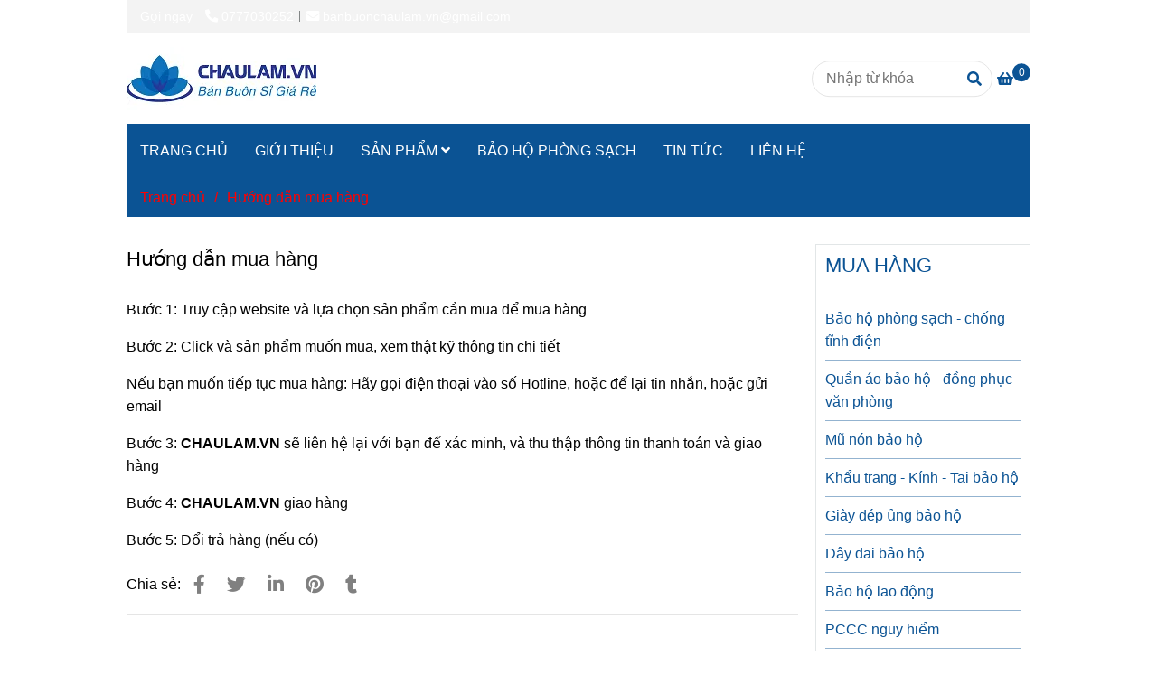

--- FILE ---
content_type: text/html; charset=UTF-8
request_url: https://chaulam.vn/huong-dan-mua-hang.html
body_size: 17921
content:
<!DOCTYPE html>
<html lang="vi">
    <head>
        <meta charset="utf-8"><meta http-equiv="X-UA-Compatible" content="IE=edge"><meta name="viewport" content="width=device-width, initial-scale=1"><meta name="csrf-token" content="hX8oeYEcKD59rBCkLG4zX5tJtQCGoAehmj0NUz99"><link rel="shortcut icon" type="image/x-icon" href="https://media.loveitopcdn.com/28981/thumb/logo-chaulamvn-02-32x32.png"><meta property="fb:app_id" content="" />
        <title>Hướng dẫn mua hàng </title>
<meta name="keywords" content="Hướng dẫn mua hàng">
<meta name="robots" content="INDEX,FOLLOW">
<link rel="canonical" href="https://chaulam.vn/huong-dan-mua-hang.html"/>
<link rel="alternate" hreflang="vi-vn" href="https://chaulam.vn/huong-dan-mua-hang.html"/>
<meta property="og:title" content="Hướng dẫn mua hàng" />
<meta property="og:url" content="https://chaulam.vn/huong-dan-mua-hang.html" />
<meta property="og:type" content="article" />
<meta property="og:image:alt" content="Hướng dẫn mua hàng" />
<meta property="og:site_name" content="BÁN BUÔN SỈ BẢO HỘ PHÒNG SẠCH CHAULAM.VN" />
<meta property="og:image" content="https://media.loveitopcdn.com/28981/thumb/logo-chaulamvn-02-600x600px.png" />
<meta property="og:image:height" content="300" />
<meta property="og:image:width" content="300" />

<meta name="twitter:title" content="Hướng dẫn mua hàng" />
<meta name="twitter:description" content="" />
        <link rel="dns-prefetch" href="https://static.loveitopcdn.com">
        <link rel="dns-prefetch" href="https://media.loveitopcdn.com">
        <link rel="stylesheet" href="https://static.loveitopcdn.com/plugins/bootstrap-4.3.1/css/bootstrap.min.css" >
        <link rel="stylesheet" href="https://static.loveitopcdn.com/plugins/normalize/normalize.min.css" >
        <link rel="stylesheet" href="https://static.loveitopcdn.com/plugins/jquery-ui/jquery-ui-custom.min.css" >
        <link rel="stylesheet" href="https://static.loveitopcdn.com/themes/base/css/plugin.css?id=494e4ee96c0bcf7666d5" >
        <style>:root{--bg-color:#ffffff;--bg-color-opacity:#ffffffc7;--primary-color:#ff0000;--primary-sub-color:#ff000040;--sub-color:#0b5394;--line-bottom-menu-color:#0b539470;--txt-color:#000000;--txt-sub-color:#00000073;--price-color:#ff0000;--price-sub-color:#ff000073;--breadcrumbs-bg-color:#0b5394;--breadcrumbs-txt-color:#ff0000;--breadcrumbs-height:22px;--link-color:#0b5394;--header-bg-color:#7cb342;--header-bgsub-color:#7cb342;--header-txt-color:#ffffff;--header-txt-color-hover:#0b5394;--footer-bg-color:#ffffff;--footer-txt-color:#000000;--footer-title-color:#ff0000;--menu-bg-color:#0b5394;--menu-bg-color-mobile:#0b5394;--sub-menu-bg-color:#3d85c6;--menu-bg-active-color:;--menu-txt-color:#ffffff;--menu-txt-child-color:#ffffff;--menu-txt-active-color:#ff0000;--space-between-widget:20px;--space-between-widget-mobile:13.333333333333px;--menu-height:60px;--font-website:'Sans-Serif';--font-size-website:16px;--effect-loading-bg-color:;--effect-loading-color:}</style>
        <link rel="stylesheet" href="https://static.loveitopcdn.com/themes/base/css/common.css?id=9db5c8f13dc1401ddfa9" >
                <link rel="stylesheet" href="https://static.loveitopcdn.com/themes/base3/css/main.css?id=7f25b8636d62910c06a0" >
        <link rel="stylesheet" href="https://static.loveitopcdn.com/themes/base3/css/widgets.css?id=51a768ecead7efac62f7" >
        <link href="https://static.loveitopcdn.com/plugins/fontawesome-free-5.15.3/css/all.min.css" rel="stylesheet">
        <link href="https://static.loveitopcdn.com/plugins/lite-youtube/lite-yt-embed.min.css" rel="stylesheet">
        <style>.loading-bar{width:68px;height:68px;position:absolute;left:-15px}.bar{display:inline-block;width:8px;height:28px;margin-right:4px;-webkit-animation:loading 1s ease-in-out infinite;animation:loading 1s ease-in-out infinite;background:#000}.bar:first-child{-webkit-animation-delay:0;animation-delay:0}.bar:nth-child(2){-webkit-animation-delay:.09s;animation-delay:.09s}.bar:nth-child(3){-webkit-animation-delay:.18s;animation-delay:.18s}.bar:nth-child(4){-webkit-animation-delay:.27s;animation-delay:.27s}.bar:nth-child(5){-webkit-animation-delay:.36s;animation-delay:.36s}@-webkit-keyframes loading{0%{transform:scale(1)}20%{transform:scaleY(2.2)}40%{transform:scale(1)}}@keyframes loading{0%{transform:scale(1)}20%{transform:scaleY(2.2)}40%{transform:scale(1)}}.bounce{width:70px;text-align:center;position:absolute;left:-22px;top:4px}.bounce>div{width:18px;height:18px;background-color:#333;border-radius:100%;display:inline-block;-webkit-animation:sk-bouncedelay 1.4s ease-in-out infinite both;animation:sk-bouncedelay 1.4s ease-in-out infinite both}.bounce .bounce1{-webkit-animation-delay:-.32s;animation-delay:-.32s}.bounce .bounce2{-webkit-animation-delay:-.16s;animation-delay:-.16s}@-webkit-keyframes sk-bouncedelay{0%,80%,to{-webkit-transform:scale(0)}40%{-webkit-transform:scale(1)}}@keyframes sk-bouncedelay{0%,80%,to{transform:scale(0)}40%{transform:scale(1)}}.sk-circle{width:60px;height:60px;position:relative}.sk-circle .sk-child{width:100%;height:100%;position:absolute;left:-17px;top:-17px}.sk-circle .sk-child:before{content:"";display:block;margin:0 auto;width:15%;height:15%;background-color:#333;border-radius:100%;-webkit-animation:sk-circleBounceDelay 1.2s ease-in-out infinite both;animation:sk-circleBounceDelay 1.2s ease-in-out infinite both}.sk-circle .sk-circle2{transform:rotate(30deg)}.sk-circle .sk-circle3{transform:rotate(60deg)}.sk-circle .sk-circle4{transform:rotate(90deg)}.sk-circle .sk-circle5{transform:rotate(120deg)}.sk-circle .sk-circle6{transform:rotate(150deg)}.sk-circle .sk-circle7{transform:rotate(180deg)}.sk-circle .sk-circle8{transform:rotate(210deg)}.sk-circle .sk-circle9{transform:rotate(240deg)}.sk-circle .sk-circle10{transform:rotate(270deg)}.sk-circle .sk-circle11{transform:rotate(300deg)}.sk-circle .sk-circle12{transform:rotate(330deg)}.sk-circle .sk-circle2:before{-webkit-animation-delay:-1.1s;animation-delay:-1.1s}.sk-circle .sk-circle3:before{-webkit-animation-delay:-1s;animation-delay:-1s}.sk-circle .sk-circle4:before{-webkit-animation-delay:-.9s;animation-delay:-.9s}.sk-circle .sk-circle5:before{-webkit-animation-delay:-.8s;animation-delay:-.8s}.sk-circle .sk-circle6:before{-webkit-animation-delay:-.7s;animation-delay:-.7s}.sk-circle .sk-circle7:before{-webkit-animation-delay:-.6s;animation-delay:-.6s}.sk-circle .sk-circle8:before{-webkit-animation-delay:-.5s;animation-delay:-.5s}.sk-circle .sk-circle9:before{-webkit-animation-delay:-.4s;animation-delay:-.4s}.sk-circle .sk-circle10:before{-webkit-animation-delay:-.3s;animation-delay:-.3s}.sk-circle .sk-circle11:before{-webkit-animation-delay:-.2s;animation-delay:-.2s}.sk-circle .sk-circle12:before{-webkit-animation-delay:-.1s;animation-delay:-.1s}@-webkit-keyframes sk-circleBounceDelay{0%,80%,to{transform:scale(0)}40%{transform:scale(1)}}@keyframes sk-circleBounceDelay{0%,80%,to{transform:scale(0)}40%{transform:scale(1)}}.cube{width:40px;height:40px;position:relative}.cube1,.cube2{background-color:#333;width:15px;height:15px;position:absolute;top:-15px;left:-15px;-webkit-animation:sk-cubemove 1.8s ease-in-out infinite;animation:sk-cubemove 1.8s ease-in-out infinite}.cube2{-webkit-animation-delay:-.9s;animation-delay:-.9s}@-webkit-keyframes sk-cubemove{25%{-webkit-transform:translateX(42px) rotate(-90deg) scale(.5)}50%{-webkit-transform:translateX(42px) translateY(42px) rotate(-180deg)}75%{-webkit-transform:translateX(0) translateY(42px) rotate(-270deg) scale(.5)}to{-webkit-transform:rotate(-1turn)}}@keyframes sk-cubemove{25%{transform:translateX(42px) rotate(-90deg) scale(.5);-webkit-transform:translateX(42px) rotate(-90deg) scale(.5)}50%{transform:translateX(42px) translateY(42px) rotate(-179deg);-webkit-transform:translateX(42px) translateY(42px) rotate(-179deg)}50.1%{transform:translateX(42px) translateY(42px) rotate(-180deg);-webkit-transform:translateX(42px) translateY(42px) rotate(-180deg)}75%{transform:translateX(0) translateY(42px) rotate(-270deg) scale(.5);-webkit-transform:translateX(0) translateY(42px) rotate(-270deg) scale(.5)}to{transform:rotate(-1turn);-webkit-transform:rotate(-1turn)}}.cssload-loader{position:relative;left:50%;width:29px;height:117px;display:-o-box;display:-ms-box;display:flex;display:-o-flex;display:-ms-flex;display:-moz-flex;flex-flow:column nowrap;-o-flex-flow:column nowrap;transform:translate(-50%,-50%);-o-transform:translate(-50%,-50%);-ms-transform:translate(-50%,-50%);-webkit-transform:translate(-50%,-50%);-moz-transform:translate(-50%,-50%)}.cssload-loader .cssload-diamond{position:absolute;left:0;right:0;bottom:-20px;margin:0 auto;width:29px;height:29px;border-radius:2px;background:#000;transform:translateY(0) rotate(45deg) scale(0);-o-transform:translateY(0) rotate(45deg) scale(0);-ms-transform:translateY(0) rotate(45deg) scale(0);-webkit-transform:translateY(0) rotate(45deg) scale(0);-moz-transform:translateY(0) rotate(45deg) scale(0);animation:cssload-diamonds 1725ms linear infinite;-o-animation:cssload-diamonds 1725ms linear infinite;-ms-animation:cssload-diamonds 1725ms linear infinite;-webkit-animation:cssload-diamonds 1725ms linear infinite;-moz-animation:cssload-diamonds 1725ms linear infinite}.cssload-loader .cssload-diamond:first-child{animation-delay:-1.15s;-o-animation-delay:-1.15s;-ms-animation-delay:-1.15s;-webkit-animation-delay:-1.15s;-moz-animation-delay:-1.15s}.cssload-loader .cssload-diamond:nth-child(2){animation-delay:-2.3s;-o-animation-delay:-2.3s;-ms-animation-delay:-2.3s;-webkit-animation-delay:-2.3s;-moz-animation-delay:-2.3s}.cssload-loader .cssload-diamond:nth-child(3){animation-delay:-3.45s;-o-animation-delay:-3.45s;-ms-animation-delay:-3.45s;-webkit-animation-delay:-3.45s;-moz-animation-delay:-3.45s}.cssload-loader .cssload-diamond:nth-child(4){animation-delay:-4.6s;-o-animation-delay:-4.6s;-ms-animation-delay:-4.6s;-webkit-animation-delay:-4.6s;-moz-animation-delay:-4.6s}@keyframes cssload-diamonds{50%{transform:translateY(-49px) rotate(45deg) scale(1)}to{transform:translateY(-97px) rotate(45deg) scale(0)}}@-webkit-keyframes cssload-diamonds{50%{-webkit-transform:translateY(-49px) rotate(45deg) scale(1)}to{-webkit-transform:translateY(-97px) rotate(45deg) scale(0)}}.window-loader{position:relative;margin:0 auto}.window-loader .circle{position:absolute;width:80px;height:80px;opacity:0;transform:rotate(225deg);-webkit-animation-iteration-count:infinite;animation-iteration-count:infinite;-webkit-animation-name:orbit;animation-name:orbit;-webkit-animation-duration:5.5s;animation-duration:5.5s;top:-25px;left:-25px}.window-loader .circle:after{content:"";position:absolute;width:10px;height:10px;border-radius:5px;background:#000}.window-loader .circle:nth-child(2){-webkit-animation-delay:.24s;animation-delay:.24s}.window-loader .circle:nth-child(3){-webkit-animation-delay:.48s;animation-delay:.48s}.window-loader .circle:nth-child(4){-webkit-animation-delay:.72s;animation-delay:.72s}.window-loader .circle:nth-child(5){-webkit-animation-delay:.96s;animation-delay:.96s}@-webkit-keyframes orbit{0%{transform:rotate(225deg);opacity:1;-webkit-animation-timing-function:ease-out;animation-timing-function:ease-out}7%{transform:rotate(345deg);-webkit-animation-timing-function:linear;animation-timing-function:linear}30%{transform:rotate(455deg);-webkit-animation-timing-function:ease-in-out;animation-timing-function:ease-in-out}39%{transform:rotate(690deg);-webkit-animation-timing-function:linear;animation-timing-function:linear}70%{transform:rotate(815deg);opacity:1;-webkit-animation-timing-function:ease-out;animation-timing-function:ease-out}75%{transform:rotate(945deg);-webkit-animation-timing-function:ease-out;animation-timing-function:ease-out}76%{transform:rotate(945deg);opacity:0}to{transform:rotate(945deg);opacity:0}}@keyframes orbit{0%{transform:rotate(225deg);opacity:1;-webkit-animation-timing-function:ease-out;animation-timing-function:ease-out}7%{transform:rotate(345deg);-webkit-animation-timing-function:linear;animation-timing-function:linear}30%{transform:rotate(455deg);-webkit-animation-timing-function:ease-in-out;animation-timing-function:ease-in-out}39%{transform:rotate(690deg);-webkit-animation-timing-function:linear;animation-timing-function:linear}70%{transform:rotate(815deg);opacity:1;-webkit-animation-timing-function:ease-out;animation-timing-function:ease-out}75%{transform:rotate(945deg);-webkit-animation-timing-function:ease-out;animation-timing-function:ease-out}76%{transform:rotate(945deg);opacity:0}to{transform:rotate(945deg);opacity:0}}#loading{z-index:999999;height:2em;width:2em;overflow:show;margin:auto;bottom:0;right:0}#loading,#loading:before{position:fixed;top:0;left:0}#loading:before{content:"";display:block;width:100%;height:100%;background-color:var(--effect-loading-bg-color)}.newsletter-section.style-1{background-color:#0b5394 !important}.block-wrapper.style1{background-color:#0b5394 !important}.widget-newsletter .style-1 .wb-inner-newsletter .newsletter-title{width:auto;margin:0;color:white}</style>
                <script src="https://static.loveitopcdn.com/plugins/jquery-3.3.1/jquery.min.js"></script>
        <meta name="google-site-verification" content="bdH-EtuOo6wHK51ATVZhfNnsiSIGw8G22yvnbr4FXOQ" /><script id="wpcp_disable_selection" type="text/javascript">//
var image_save_msg='You Can Not Save images!';
  var no_menu_msg='Context Menu disabled!';
  var smessage = "Content is protected !!";

function disableEnterKey(e)
{
  var elemtype = e.target.tagName;
  
  elemtype = elemtype.toUpperCase();
  
  if (elemtype == "TEXT" || elemtype == "TEXTAREA" || elemtype == "INPUT" || elemtype == "PASSWORD" || elemtype == "SELECT" || elemtype == "OPTION" || elemtype == "EMBED")
  {
    elemtype = 'TEXT';
  }
  
  if (e.ctrlKey){
     var key;
     if(window.event)
          key = window.event.keyCode;     //IE
     else
          key = e.which;     //firefox (97)
    //if (key != 17) alert(key);
     if (elemtype!= 'TEXT' && (key == 97 || key == 65 || key == 67 || key == 99 || key == 88 || key == 120 || key == 26 || key == 85  || key == 86 || key == 83 || key == 43))
     {
          show_wpcp_message('You are not allowed to copy content or view source');
          return false;
     }else
      return true;
     }
}

//////////////////////////////////////////////////////////////////////////////////////
function disable_copy(e)
{ 
  var elemtype = e.target.tagName;
  
  elemtype = elemtype.toUpperCase();
  
  if (elemtype == "TEXT" || elemtype == "TEXTAREA" || elemtype == "INPUT" || elemtype == "PASSWORD" || elemtype == "SELECT" || elemtype == "OPTION" || elemtype == "EMBED")
  {
    elemtype = 'TEXT';
  }
  var isSafari = /Safari/.test(navigator.userAgent) && /Apple Computer/.test(navigator.vendor);
  
  var checker_IMG = '';
  if (elemtype == "IMG" && checker_IMG == 'checked' && e.detail >= 2) {show_wpcp_message(alertMsg_IMG);return false;}
  if (elemtype != "TEXT")
  {
    if (smessage !== "" && e.detail == 2)
      show_wpcp_message(smessage);
    
    if (isSafari)
      return true;
    else
      return false;
  } 
}

//////////////////////////////////////////////////////////////////////////////////////
function disable_copy_ie()
{
  var elemtype = window.event.srcElement.nodeName;
  elemtype = elemtype.toUpperCase();
  if (elemtype == "IMG") {show_wpcp_message(alertMsg_IMG);return false;}
  if (elemtype != "TEXT" && elemtype != "TEXTAREA" && elemtype != "INPUT" && elemtype != "PASSWORD" && elemtype != "SELECT" && elemtype != "OPTION" && elemtype != "EMBED")
  {
    return false;
  }
} 
function reEnable()
{
  return true;
}
document.onkeydown = disableEnterKey;
document.onselectstart = disable_copy_ie;
if(navigator.userAgent.indexOf('MSIE')==-1)
{
  document.onmousedown = disable_copy;
  document.onclick = reEnable;
}
function disableSelection(target)
{
    //For IE This code will work
    if (typeof target.onselectstart!="undefined")
    target.onselectstart = disable_copy_ie;
    
    //For Firefox This code will work
    else if (typeof target.style.MozUserSelect!="undefined")
    {target.style.MozUserSelect="none";}
    
    //All other  (ie: Opera) This code will work
    else
    target.onmousedown=function(){return false}
    target.style.cursor = "default";
}
//Calling the JS function directly just after body load
window.onload = function(){disableSelection(document.body);};
//</script> <script id="wpcp_disable_Right_Click" type="text/javascript">//
  document.ondragstart = function() { return false;}
  /* ^^^^^^^^^^^^^^^^^^^^^^^^^^^^^^^^^^^^^^^^^^^^^^^^^^^^^^^^^^^^^^
  Disable context menu on images by GreenLava Version 1.0
  ^^^^^^^^^^^^^^^^^^^^^^^^^^^^^^^^^^^^^^^^^^^^^^^^^^^^^^^^^^^^^^ */
      function nocontext(e) {
         return false;
      }
      document.oncontextmenu = nocontext;
  //</script> <style>.unselectable
{
-moz-user-select:none;
-webkit-user-select:none;
cursor: default;
}
html
{
-webkit-touch-callout: none;
-webkit-user-select: none;
-khtml-user-select: none;
-moz-user-select: none;
-ms-user-select: none;
user-select: none;
-webkit-tap-highlight-color: rgba(0,0,0,0);
}</style> <script id="wpcp_css_disable_selection" type="text/javascript">var e = document.getElementsByTagName('body')[0];
if(e)
{
  e.setAttribute('unselectable',on);
}</script> <meta name="referrer" content="always"/> <script>if ( !/Android|webOS|iPhone|iPad|iPod|BlackBerry|IEMobile|Opera Mini/i.test( navigator.userAgent ) ) {
      var root = document.getElementsByTagName( 'html' )[ 0 ]
      root.className += " no-touch";
    }</script>
<style>.bg{opacity: 0; transition: opacity 1s; -webkit-transition: opacity 1s;} .bg-loaded{opacity: 1;}</style><!--[if IE]><link rel="stylesheet" type="text/css" href="http://triplestarcoffee.com/wp-content/themes/flatsome/assets/css/ie-fallback.css"><script src="//cdnjs.cloudflare.com/ajax/libs/html5shiv/3.6.1/html5shiv.js"></script><script>var head = document.getElementsByTagName('head')[0],style = document.createElement('style');style.type = 'text/css';style.styleSheet.cssText = ':before,:after{content:none !important';head.appendChild(style);setTimeout(function(){head.removeChild(style);}, 0);</script><script src="http://triplestarcoffee.com/wp-content/themes/flatsome/assets/libs/ie-flexibility.js"></script><![endif]--><script id="wpcp_disable_selection" type="text/javascript">//
var image_save_msg='You Can Not Save images!';
  var no_menu_msg='Context Menu disabled!';
  var smessage = "Content is protected !!";

function disableEnterKey(e)
{
  if (e.ctrlKey){
     var key;
     if(window.event)
          key = window.event.keyCode;     //IE
     else
          key = e.which;     //firefox (97)
    //if (key != 17) alert(key);
     if (key == 97 || key == 65 || key == 67 || key == 99 || key == 88 || key == 120 || key == 26 || key == 85  || key == 86 || key == 83 || key == 43)
     {
          show_wpcp_message('You are not allowed to copy content or view source');
          return false;
     }else
      return true;
     }
}

//////////////////////////////////////////////////////////////////////////////////////
function disable_copy(e)
{ 
  var elemtype = e.target.nodeName;
  var isSafari = /Safari/.test(navigator.userAgent) && /Apple Computer/.test(navigator.vendor);
  elemtype = elemtype.toUpperCase();
  var checker_IMG = '';
  if (elemtype == "IMG" && checker_IMG == 'checked' && e.detail >= 2) {show_wpcp_message(alertMsg_IMG);return false;}
  if (elemtype != "TEXT" && elemtype != "TEXTAREA" && elemtype != "INPUT" && elemtype != "PASSWORD" && elemtype != "SELECT" && elemtype != "OPTION" && elemtype != "EMBED")
  {
    if (smessage !== "" && e.detail == 2)
      show_wpcp_message(smessage);
    
    if (isSafari)
      return true;
    else
      return false;
  } 
}

//////////////////////////////////////////////////////////////////////////////////////
function disable_copy_ie()
{
  var elemtype = window.event.srcElement.nodeName;
  elemtype = elemtype.toUpperCase();
  if (elemtype == "IMG") {show_wpcp_message(alertMsg_IMG);return false;}
  if (elemtype != "TEXT" && elemtype != "TEXTAREA" && elemtype != "INPUT" && elemtype != "PASSWORD" && elemtype != "SELECT" && elemtype != "OPTION" && elemtype != "EMBED")
  {
    //alert(navigator.userAgent.indexOf('MSIE'));
      //if (smessage !== "") show_wpcp_message(smessage);
    return false;
  }
} 
function reEnable()
{
  return true;
}
document.onkeydown = disableEnterKey;
document.onselectstart = disable_copy_ie;
if(navigator.userAgent.indexOf('MSIE')==-1)
{
  document.onmousedown = disable_copy;
  document.onclick = reEnable;
}
function disableSelection(target)
{
    //For IE This code will work
    if (typeof target.onselectstart!="undefined")
    target.onselectstart = disable_copy_ie;
    
    //For Firefox This code will work
    else if (typeof target.style.MozUserSelect!="undefined")
    {target.style.MozUserSelect="none";}
    
    //All other  (ie: Opera) This code will work
    else
    target.onmousedown=function(){return false}
    target.style.cursor = "default";
}
//Calling the JS function directly just after body load
window.onload = function(){disableSelection(document.body);};
//</script> <script id="wpcp_disable_Right_Click" type="text/javascript">//
  document.ondragstart = function() { return false;}
  /* ^^^^^^^^^^^^^^^^^^^^^^^^^^^^^^^^^^^^^^^^^^^^^^^^^^^^^^^^^^^^^^
  Disable context menu on images by GreenLava Version 1.0
  ^^^^^^^^^^^^^^^^^^^^^^^^^^^^^^^^^^^^^^^^^^^^^^^^^^^^^^^^^^^^^^ */
      function nocontext(e) {
         return false;
      }
      document.oncontextmenu = nocontext;
  //</script> <meta name="referrer" content="always"/> <script>if ( !/Android|webOS|iPhone|iPad|iPod|BlackBerry|IEMobile|Opera Mini/i.test( navigator.userAgent ) ) {
      var root = document.getElementsByTagName( 'html' )[ 0 ]
      root.className += " no-touch";
    }</script> 

<script>var layout_product_item='style1';var is_display_rating=0;var wb_token_public='RLgi7T';var wb_setting={'currency': {"unit":"\u0111","rate":1,"thousand_sep":".","decimal_sep":",","decimal":0,"pos":"right"} };var wb_translate={"error_avatar_upload_size":"Dung l\u01b0\u1ee3ng \u1ea3nh kh\u00f4ng v\u01b0\u1ee3t qu\u00e1","error_avatar_upload_file":"Ch\u1ec9 h\u1ed7 tr\u1ee3 c\u00e1c \u0111\u1ecbnh d\u1ea1ng \u1ea3nh .png .jpg .jpeg","add_to_cart":"Th\u00eam v\u00e0o gi\u1ecf h\u00e0ng","contact":"Li\u00ean h\u1ec7","processing":"\u0110ang x\u1eed l\u00fd...","delete":"X\u00f3a","outstock":"H\u1ebft h\u00e0ng","instock":"C\u00f2n h\u00e0ng","paging_first":"\u0110\u1ea7u","paging_previous":"Tr\u01b0\u1edbc","paging_next":"Ti\u1ebfp","paging_last":"Cu\u1ed1i","progressing":"\u0110ang x\u1eed l\u00fd...","please_enter":"Vui l\u00f2ng nh\u1eadp v\u00e0o Email ho\u1eb7c S\u1ed1 \u0111i\u1ec7n tho\u1ea1i \u0111\u1ec3 \u0111\u0103ng k\u00fd","minimum_order_product":"Y\u00eau c\u1ea7u mua \u00edt nh\u1ea5t","text_product":"s\u1ea3n ph\u1ea9m","text_coupon":"M\u00e3 gi\u1ea3m gi\u00e1","text_reduction":"M\u1ee9c gi\u1ea3m","message_danger":"C\u00f3 l\u1ed7i trong qu\u00e1 tr\u00ecnh thao t\u00e1c","message_alert_discount_confirm":"B\u1ea1n c\u00f3 mu\u1ed1n x\u00f3a m\u00e3 gi\u1ea3m gi\u00e1 n\u00e0y kh\u00f4ng?","please_choose_district":"Vui l\u00f2ng ch\u1ecdn Qu\u1eadn \/ Huy\u1ec7n","please_choose_ward":"Vui l\u00f2ng ch\u1ecdn Ph\u01b0\u1eddng \/ X\u00e3","text_remove_coupon":"X\u00f3a m\u00e3 gi\u1ea3m gi\u00e1 n\u00e0y","product_quantity_break_description_value":":price \/ s\u1ea3n ph\u1ea9m (:percent%)","affiliate_id":"","just_days":"Ng\u00e0y","just_months":"Th\u00e1ng","just_years":"N\u0103m","just_hours":"Gi\u1edd","just_minutes":"Ph\u00fat","just_secs":"Gi\u00e2y","menu_readmore":"Xem th\u00eam ...","menu_collapse":"Thu g\u1ecdn","view_product_detail":"Xem chi ti\u1ebft","phone_required":"Vui l\u00f2ng nh\u1eadp s\u1ed1 \u0111i\u1ec7n tho\u1ea1i h\u1ee3p l\u1ec7","text_btn_collapse":"Xem t\u1ea5t c\u1ea3","text_btn_collapsed":"Thu g\u1ecdn","table_of_contents":"M\u1ee5c l\u1ee5c","show":"Hi\u1ec7n","hide":"\u1ea8n"};var wb_language='';var wb_language_default='vi';var wb_routes={"order_fast":"https:\/\/chaulam.vn\/fast-order","admin_widget":"https:\/\/chaulam.vn\/admin\/widget","admin_menu":"https:\/\/chaulam.vn\/admin\/menu","admin_post":"https:\/\/chaulam.vn\/admin\/post","admin_product":"https:\/\/chaulam.vn\/admin\/product","admin_setting_website":"https:\/\/chaulam.vn\/admin\/setting\/website","admin_setting_contact":"https:\/\/chaulam.vn\/admin\/setting\/contact","admin_setting_product_filter":"https:\/\/chaulam.vn\/admin\/setting\/product_filter","admin_slider":"https:\/\/chaulam.vn\/admin\/slider","admin_gallery_image":"https:\/\/chaulam.vn\/admin\/gallery_image","admin_testimonials":"https:\/\/chaulam.vn\/admin\/testimonials"}; var addon_smart_feature_menu='';</script>        <script>var template="page_detail";</script>
            </head>
    <body class="page_detail  mobile-768 title_heading_style1 product_layout_sale_style2 product_layout_item_style1 product_display_btn_1 buttom_layout_style1 sidebar_right gallery_grid menu_fixed_1 menu_style_default layout_w1000px tab_style4 menu_mobile_style1 post-layout-item-style1 ecommerce-1">
                                <div class="wrapper clearfix project-layout container">
            <header id="header" >
								<div class="">
				<div class="header-top " style="background-color:#f3f3f3;">
	<div class="container">
    	            <div class="textAlign-left topbar-left">
                <div class="section-infor-topbar relative">
                	<ul class="info-account line-right">
                                                    <li>
                            	                            		<span class="phone-label">Gọi ngay</span>
                            	                                                                                                            <a href="tel:0777030252">
                                        	<span class="color">
    			                                <i class="fas fa-phone-alt" aria-hidden="true"></i>
    			                            </span>
                                            0777030252
                                        </a>
                                                                                                </li>
                                                                        <li>
                            <a href="mailto:banbuonchaulam.vn@gmail.com">
                                <span class="color">
                                    <i class="fa fa-envelope" aria-hidden="true"></i>
                                </span>
                                banbuonchaulam.vn@gmail.com
                            </a>
                        </li>
                                            </ul>
                </div>
            </div>
                        <div class="textAlign-right topbar-right">
        	<div class="textAlign-right">
                            <div class="social-header d-inline-block relative">
                                                                                                                                                                                                                                                                                                        </div>
                                                                            </div>
        </div>
    </div>
</div>

							</div>
										<div class="">
				<link rel="stylesheet" href="https://static.loveitopcdn.com/themes/base3/css/header_magazine.css?id=2e7a665b919a98127302" >
	<style>header .mini-cart3 .mini-cart-number{background-color: #0b5394 !important; } header .mini-cart3 a{color: #0b5394 !important;} header .header-container.fixed-ontop .mb-menu li:hover>a, header .header-container.fixed-ontop .mb-menu>li.active>a, header .header-finemarket.fixed-ontop .mega-container:hover .mega-menu-title .h3{ color: #ff0000 !important; } @media(min-width: 992px){header .header-container.fixed-ontop .main-nav ul>li>a, header .header-container.fixed-ontop .main-nav .dropdown-menu .title-mega>a, header .header-finemarket.fixed-ontop .mega-container .mega-menu-title .h3{color: #0b5394 !important;}}
</style>

<div class="d-lg-none header-mobile">
	<div class="header-magazine header-container no-pd-menu-header " style="">
	<div class="wb-nav-header width-menu-mobile">
		<div class="container">
			<div class="row clearfix center-vertical relative">
				<div class="col-lg-3 col-6 header-logo">
					<a href="https://chaulam.vn" aria-label="Hướng dẫn mua hàng" class="logo d-inline-b ">
	<img src="https://media.loveitopcdn.com/28981/thumb/logo-chaulamvn-210x70px.png" alt="BÁN BUÔN SỈ BẢO HỘ PHÒNG SẠCH CHAULAM.VN" width="100%" height="100%" />
</a>				</div>
				<div class="col-lg-9 col-md-12 col-sm-12 col-12 px-0 px-lg-3 menu-cart center-vertical-nojustify height-menu-fixed">
											<ul class="list-inline-block pull-right pr-lg-3">
		                    			                    <li>
									<form class="search-form" action="https://chaulam.vn/search/post/autocomplete">
		<input onblur="if (this.value=='') this.placeholder = this.dataset.value" onfocus="this.placeholder = this.dataset.defaultValue" placeholder="Nhập từ khóa" value="" data-default-value="Nhập từ khóa" data-value="Nhập từ khóa" type="text" name="keyword" class="search-box" autocomplete="off">
		<button type="submit"><i class="fas fa-search"></i></button>
	</form>
			                    </li>
		                    		                    			                    <li>
			                    	<div class="mini-cart-box mini-cart3 pull-right">
	<a class="mini-cart-link btn-view-cart" href="https://chaulam.vn/cart">
		<span class="d-none title_cart">Giỏ hàng</span>
		<i class="fa fa-shopping-basket" aria-hidden="true"></i>
		<span class="d-none title_cart_2">Giỏ hàng</span>
		<span class="mini-cart-number bg-color white total_items">0</span>
	</a>
</div>			                    </li>
		                    		                </ul>
	                	                <a href="https://chaulam.vn" aria-label="Hướng dẫn mua hàng" class="logo d-inline-b logo-fixed">
	<img src="https://media.loveitopcdn.com/28981/thumb/logo-chaulamvn-210x70px.png" alt="BÁN BUÔN SỈ BẢO HỘ PHÒNG SẠCH CHAULAM.VN" width="100%" height="100%" />
</a>					<nav class="main-nav navbar-expand-lg pull-left">
						<div class="btn-toggle-mobile-menu center-vertical">
	<span class="nav-icon toggle-mobile-menu">
		<span></span>
	</span>
	<span class="nav-icon toggle-mobile-menu title-menu">
		<span> MENU </span>
	</span>
</div>					  	<div class="navbar-menu">
					  							  			<div class="section-header-menu">
							<ul class="navbar-nav ml-auto menu-nav mb-menu">
			 				 		 
				<li class="nav-item  default relative  wb-header-menu-item">
					<a class="nav-link " href="https://chaulam.vn"  aria-label="TRANG CHỦ">
													TRANG CHỦ
																	</a>
									</li>
							 		 
				<li class="nav-item  default relative  wb-header-menu-item">
					<a class="nav-link " href="https://chaulam.vn/gioi-thieu.html"  aria-label="GIỚI THIỆU">
													GIỚI THIỆU
																	</a>
									</li>
							 		 
				<li class="nav-item dropdown default relative  wb-header-menu-item">
					<a class="nav-link " href="https://chaulam.vn/san-pham/"  aria-label="SẢN PHẨM">
													SẢN PHẨM
																			<i class="fas fa-angle-down"></i>
					        <i class="fa fa-plus f-right"></i>
					    					</a>
											<ul class="dropdown-menu sub-menu">
			<li class="nav-item  relative default wb-header-menu-item">
			<a class="nav-link" href="https://chaulam.vn/san-pham/gio-qua-tang-tet-binh-ngo-2026/"  aria-label="Giỏ quà tặng TẾT Bính Ngọ 2026"> Giỏ quà tặng TẾT Bính Ngọ 2026
							</a>
					</li>
			<li class="nav-item  relative default wb-header-menu-item">
			<a class="nav-link" href="https://chaulam.vn/san-pham/bao-ho-phong-sach-chong-tinh-dien/"  aria-label="Bảo hộ phòng sạch - chống tĩnh điện"> Bảo hộ phòng sạch - chống tĩnh điện
							</a>
					</li>
			<li class="nav-item  relative default wb-header-menu-item">
			<a class="nav-link" href="https://chaulam.vn/san-pham/quan-ao-bao-ho-dong-phuc-van-phong/"  aria-label="Quần áo bảo hộ - đồng phục văn phòng"> Quần áo bảo hộ - đồng phục văn phòng
							</a>
					</li>
			<li class="nav-item  relative default wb-header-menu-item">
			<a class="nav-link" href="https://chaulam.vn/san-pham/mu-non-bao-ho/"  aria-label="Mũ nón bảo hộ"> Mũ nón bảo hộ
							</a>
					</li>
			<li class="nav-item  relative default wb-header-menu-item">
			<a class="nav-link" href="https://chaulam.vn/san-pham/khau-trang-kinh-tai-bao-ho/"  aria-label="Khẩu trang - Kính - Tai bảo hộ"> Khẩu trang - Kính - Tai bảo hộ
							</a>
					</li>
			<li class="nav-item  relative default wb-header-menu-item">
			<a class="nav-link" href="https://chaulam.vn/san-pham/giay-dep-ung-bao-ho/"  aria-label="Giày dép ủng bảo hộ"> Giày dép ủng bảo hộ
							</a>
					</li>
			<li class="nav-item  relative default wb-header-menu-item">
			<a class="nav-link" href="https://chaulam.vn/san-pham/day-dai-bao-ho/"  aria-label="Dây đai bảo hộ"> Dây đai bảo hộ
							</a>
					</li>
			<li class="nav-item  relative default wb-header-menu-item">
			<a class="nav-link" href="https://chaulam.vn/san-pham/bao-ho-lao-dong/"  aria-label="Bảo hộ lao động"> Bảo hộ lao động
							</a>
					</li>
			<li class="nav-item  relative default wb-header-menu-item">
			<a class="nav-link" href="https://chaulam.vn/san-pham/pccc-nguy-hiem/"  aria-label="PCCC nguy hiểm"> PCCC nguy hiểm
							</a>
					</li>
			<li class="nav-item  relative default wb-header-menu-item">
			<a class="nav-link" href="https://chaulam.vn/san-pham/bao-bi-pe-pp/"  aria-label="Bao bì PE PP"> Bao bì PE PP
							</a>
					</li>
	</ul>									</li>
							 		 
				<li class="nav-item  default relative  wb-header-menu-item">
					<a class="nav-link " href="https://chaulam.vn/san-pham/bao-ho-phong-sach-chong-tinh-dien/"  aria-label="BẢO HỘ PHÒNG SẠCH">
													BẢO HỘ PHÒNG SẠCH
																	</a>
									</li>
							 		 
				<li class="nav-item  default relative  wb-header-menu-item">
					<a class="nav-link " href="https://chaulam.vn/tin-tuc/"  aria-label="TIN TỨC">
													TIN TỨC
																	</a>
									</li>
							 		 
				<li class="nav-item  default relative  wb-header-menu-item">
					<a class="nav-link " href="https://chaulam.vn/lien-he.html"  aria-label="LIÊN HỆ">
													LIÊN HỆ
																	</a>
									</li>
							</ul>
			</div>

					  							  							  									<div class="textAlign-right">
                            <div class="social-header d-inline-block relative">
                                                                                                                                                                                                                                                                                                        </div>
                                                                            </div>
					  	</div>
					</nav>
				</div>
			</div>
		</div>
	</div>
</div>
</div>
<div class="d-none d-lg-block header-desktop">
	<div class="header-magazine header-container no-pd-menu-header" style="">
	<div class="wb-main-header">
		<div class="container">
			<div class="row clearfix">
				<div class="col-lg-12 col-md-12 col-sm-12 col-12">
					<div class="header-logo">
						<a href="https://chaulam.vn" aria-label="Hướng dẫn mua hàng" class="logo d-inline-b ">
	<img src="https://media.loveitopcdn.com/28981/thumb/logo-chaulamvn-210x70px.png" alt="BÁN BUÔN SỈ BẢO HỘ PHÒNG SẠCH CHAULAM.VN" width="100%" height="100%" />
</a>					</div>
											<ul class="list-inline-block pull-right">
		                    			                    <li>
									<form class="search-form" action="https://chaulam.vn/search/post/autocomplete">
		<input onblur="if (this.value=='') this.placeholder = this.dataset.value" onfocus="this.placeholder = this.dataset.defaultValue" placeholder="Nhập từ khóa" value="" data-default-value="Nhập từ khóa" data-value="Nhập từ khóa" type="text" name="keyword" class="search-box" autocomplete="off">
		<button type="submit"><i class="fas fa-search"></i></button>
	</form>
			                    </li>
		                    		                    			                    <li>
			                    	<div class="mini-cart-box mini-cart3 pull-right">
	<a class="mini-cart-link btn-view-cart" href="https://chaulam.vn/cart">
		<span class="d-none title_cart">Giỏ hàng</span>
		<i class="fa fa-shopping-basket" aria-hidden="true"></i>
		<span class="d-none title_cart_2">Giỏ hàng</span>
		<span class="mini-cart-number bg-color white total_items">0</span>
	</a>
</div>			                    </li>
		                    		                </ul>
	                				</div>
			</div>
		</div>
	</div>
	<div class="wb-nav-header width-menu-mobile">
		<div class="container">
			<div class="row clearfix">
				<div class="col-lg-12 col-md-12 col-sm-12 col-12 menu-cart center-vertical-nojustify height-menu-fixed">
					<div class="header-logo">
						<a href="https://chaulam.vn" aria-label="Hướng dẫn mua hàng" class="logo d-inline-b ">
	<img src="https://media.loveitopcdn.com/28981/thumb/logo-chaulamvn-210x70px.png" alt="BÁN BUÔN SỈ BẢO HỘ PHÒNG SẠCH CHAULAM.VN" width="100%" height="100%" />
</a>					</div>
					<a href="https://chaulam.vn" aria-label="Hướng dẫn mua hàng" class="logo d-inline-b logo-fixed">
	<img src="https://media.loveitopcdn.com/28981/thumb/logo-chaulamvn-210x70px.png" alt="BÁN BUÔN SỈ BẢO HỘ PHÒNG SẠCH CHAULAM.VN" width="100%" height="100%" />
</a>					<nav class="main-nav navbar-expand-lg pull-left">
						<div class="btn-toggle-mobile-menu center-vertical">
	<span class="nav-icon toggle-mobile-menu">
		<span></span>
	</span>
	<span class="nav-icon toggle-mobile-menu title-menu">
		<span> MENU </span>
	</span>
</div>						<div class="navbar-menu">
							<div class="section-header-menu">
							<ul class="navbar-nav ml-auto menu-nav mb-menu">
			 				 		 
				<li class="nav-item  default relative  wb-header-menu-item">
					<a class="nav-link " href="https://chaulam.vn"  aria-label="TRANG CHỦ">
													TRANG CHỦ
																	</a>
									</li>
							 		 
				<li class="nav-item  default relative  wb-header-menu-item">
					<a class="nav-link " href="https://chaulam.vn/gioi-thieu.html"  aria-label="GIỚI THIỆU">
													GIỚI THIỆU
																	</a>
									</li>
							 		 
				<li class="nav-item dropdown default relative  wb-header-menu-item">
					<a class="nav-link " href="https://chaulam.vn/san-pham/"  aria-label="SẢN PHẨM">
													SẢN PHẨM
																			<i class="fas fa-angle-down"></i>
					        <i class="fa fa-plus f-right"></i>
					    					</a>
											<ul class="dropdown-menu sub-menu">
			<li class="nav-item  relative default wb-header-menu-item">
			<a class="nav-link" href="https://chaulam.vn/san-pham/gio-qua-tang-tet-binh-ngo-2026/"  aria-label="Giỏ quà tặng TẾT Bính Ngọ 2026"> Giỏ quà tặng TẾT Bính Ngọ 2026
							</a>
					</li>
			<li class="nav-item  relative default wb-header-menu-item">
			<a class="nav-link" href="https://chaulam.vn/san-pham/bao-ho-phong-sach-chong-tinh-dien/"  aria-label="Bảo hộ phòng sạch - chống tĩnh điện"> Bảo hộ phòng sạch - chống tĩnh điện
							</a>
					</li>
			<li class="nav-item  relative default wb-header-menu-item">
			<a class="nav-link" href="https://chaulam.vn/san-pham/quan-ao-bao-ho-dong-phuc-van-phong/"  aria-label="Quần áo bảo hộ - đồng phục văn phòng"> Quần áo bảo hộ - đồng phục văn phòng
							</a>
					</li>
			<li class="nav-item  relative default wb-header-menu-item">
			<a class="nav-link" href="https://chaulam.vn/san-pham/mu-non-bao-ho/"  aria-label="Mũ nón bảo hộ"> Mũ nón bảo hộ
							</a>
					</li>
			<li class="nav-item  relative default wb-header-menu-item">
			<a class="nav-link" href="https://chaulam.vn/san-pham/khau-trang-kinh-tai-bao-ho/"  aria-label="Khẩu trang - Kính - Tai bảo hộ"> Khẩu trang - Kính - Tai bảo hộ
							</a>
					</li>
			<li class="nav-item  relative default wb-header-menu-item">
			<a class="nav-link" href="https://chaulam.vn/san-pham/giay-dep-ung-bao-ho/"  aria-label="Giày dép ủng bảo hộ"> Giày dép ủng bảo hộ
							</a>
					</li>
			<li class="nav-item  relative default wb-header-menu-item">
			<a class="nav-link" href="https://chaulam.vn/san-pham/day-dai-bao-ho/"  aria-label="Dây đai bảo hộ"> Dây đai bảo hộ
							</a>
					</li>
			<li class="nav-item  relative default wb-header-menu-item">
			<a class="nav-link" href="https://chaulam.vn/san-pham/bao-ho-lao-dong/"  aria-label="Bảo hộ lao động"> Bảo hộ lao động
							</a>
					</li>
			<li class="nav-item  relative default wb-header-menu-item">
			<a class="nav-link" href="https://chaulam.vn/san-pham/pccc-nguy-hiem/"  aria-label="PCCC nguy hiểm"> PCCC nguy hiểm
							</a>
					</li>
			<li class="nav-item  relative default wb-header-menu-item">
			<a class="nav-link" href="https://chaulam.vn/san-pham/bao-bi-pe-pp/"  aria-label="Bao bì PE PP"> Bao bì PE PP
							</a>
					</li>
	</ul>									</li>
							 		 
				<li class="nav-item  default relative  wb-header-menu-item">
					<a class="nav-link " href="https://chaulam.vn/san-pham/bao-ho-phong-sach-chong-tinh-dien/"  aria-label="BẢO HỘ PHÒNG SẠCH">
													BẢO HỘ PHÒNG SẠCH
																	</a>
									</li>
							 		 
				<li class="nav-item  default relative  wb-header-menu-item">
					<a class="nav-link " href="https://chaulam.vn/tin-tuc/"  aria-label="TIN TỨC">
													TIN TỨC
																	</a>
									</li>
							 		 
				<li class="nav-item  default relative  wb-header-menu-item">
					<a class="nav-link " href="https://chaulam.vn/lien-he.html"  aria-label="LIÊN HỆ">
													LIÊN HỆ
																	</a>
									</li>
							</ul>
			</div>

						</div>
					</nav>
											<ul class="list-inline-block pull-right">
		                    			                    <li>
									<form class="search-form" action="https://chaulam.vn/search/post/autocomplete">
		<input onblur="if (this.value=='') this.placeholder = this.dataset.value" onfocus="this.placeholder = this.dataset.defaultValue" placeholder="Nhập từ khóa" value="" data-default-value="Nhập từ khóa" data-value="Nhập từ khóa" type="text" name="keyword" class="search-box" autocomplete="off">
		<button type="submit"><i class="fas fa-search"></i></button>
	</form>
			                    </li>
		                    		                    			                    <li>
			                    	<div class="mini-cart-box mini-cart3 pull-right">
	<a class="mini-cart-link btn-view-cart" href="https://chaulam.vn/cart">
		<span class="d-none title_cart">Giỏ hàng</span>
		<i class="fa fa-shopping-basket" aria-hidden="true"></i>
		<span class="d-none title_cart_2">Giỏ hàng</span>
		<span class="mini-cart-number bg-color white total_items">0</span>
	</a>
</div>			                    </li>
		                    		                </ul>
	                				</div>
			</div>
		</div>
	</div>
</div></div>

							</div>
			</header>
            <div class="breadcrumbs">
        <div class="container">
            <ul class="horizontal-list clearfix f-size-medium">
                                                            <li><a class="color-base" href="https://chaulam.vn">Trang chủ</a><i>/</i></li>
                                                                                <li><span class="color-base">Hướng dẫn mua hàng</span></li>
                                                                        </ul>
        </div>
    </div>
            <div class="page-content">
                <div class="container">
    <div class="row clearfix ">
        <!-- left content column-->
        <div class="col-lg-9">
            <!-- blog post-->
            <article class="article-detail m-bottom-50">
                <div class="row clearfix m-bottom-10">
                    <div class="col-lg-12 col-md-12 col-sm-12">
                        <h1 class="m-bottom-5 fw-bold">Hướng dẫn mua hàng</h1>
                    </div>
                </div>
                <div class="ck_editor_content">
                                                                        <p>Bước 1: Truy cập website và lựa chọn sản phẩm cần mua để mua hàng</p>

<p>Bước 2: Click và sản phẩm muốn mua, xem thật kỹ thông tin chi tiết</p>

<p>Nếu bạn muốn tiếp tục mua hàng: Hãy gọi&nbsp;điện thoại vào&nbsp;số Hotline, hoặc&nbsp;để lại tin nhắn, hoặc gửi email</p>

<p>Bước 3: <strong>CHAULAM.VN&nbsp;</strong>sẽ liên hệ lại với bạn&nbsp;để xác minh, và thu thập thông tin thanh toán và giao hàng</p>

<p>Bước 4: <strong>CHAULAM.VN</strong>&nbsp;giao&nbsp;hàng</p>

<p>Bước 5:&nbsp;Đổi trả&nbsp;hàng (nếu có)</p>

                                                            </div>
            </article>
            <div class="share-container" style="margin-top: 20px">
                <p class="d-inline-middle">Chia sẻ:</p>
                <div class="d-inline-middle addthis-widget-container">
                    <ul class="clearfix horizontal-list social-icons">
    <li class="relative">
        <a href="https://www.facebook.com/sharer/sharer.php?u=https://chaulam.vn/huong-dan-mua-hang.html" rel="nofollow" target="_blank" class="f-size-ex-large textAlign-center">
            <i class="fab fa-facebook-f"></i>
        </a>
    </li>
    <li class="relative">
        <a href="https://twitter.com/intent/tweet?url=https://chaulam.vn/huong-dan-mua-hang.html" rel="nofollow" target="_blank" class="f-size-ex-large textAlign-center">
            <i class="fab fa-twitter"></i>
        </a>
    </li>
    <li class="relative">
        <a class="f-size-ex-large textAlign-center" rel="nofollow" href="https://www.linkedin.com/sharing/share-offsite/?url=https://chaulam.vn/huong-dan-mua-hang.html" target="_blank" aria-label="Linkedin">
            <i class="fab fa-linkedin-in"></i>
        </a>
    </li>
    <li class="relative">
        <a href="http://pinterest.com/pin/create/link/?url=https://chaulam.vn/huong-dan-mua-hang.html&media=https://media.loveitopcdn.com/28981/thumb/logo-chaulamvn-02-600x600px.png" rel="nofollow" target="_blank" class="f-size-ex-large textAlign-center">
            <i class="fab fa-pinterest"></i>
        </a>
    </li>
    <li class="relative">
        <a href="https://www.tumblr.com/share/link?url=https://chaulam.vn/huong-dan-mua-hang.html" rel="nofollow" target="_blank" class="f-size-ex-large textAlign-center">
            <i class="fab fa-tumblr"></i>
        </a>
    </li>
    </ul>
                </div>
            </div>
            <hr class="divider-3">
            <div class="m-bottom-30"></div>
            
        </div>
        <aside class="col-lg-3 col-12 widget-sidebar pl-lg-1">
			<div  class="widget wrapper widget-menu  " data-widget-id="33" data-widget="menu">
			            <div class="widget-menu style1 " style="" data-id="3">
	<div class="box_heading ">
					<div class="heading" >MUA HÀNG</div>
				<div class="line-hg"><span></span></div>
		<div class="svg-wrap">
          	<svg version="1.1" xmlns="http://www.w3.org/2000/svg" xmlns:xlink="http://www.w3.org/1999/xlink" x="0px" y="0px" width="125.656px" height="125.655px" viewBox="0 0 125.656 125.655" style="enable-background:new 0 0 125.656 125.655;" xml:space="preserve">
            <g>
              <path d="M88.947,67.734c0,1.544-1.252,2.802-2.801,2.802H68.989c-1.401,0-2.583-1.028-2.763-2.419l-3.033-21.769l-6.123,56.013    c-0.147,1.319-1.216,2.375-2.561,2.474c-0.079,0.005-0.145,0.013-0.229,0.013c-1.251,0-2.354-0.822-2.685-2.043l-9.126-32.46    l-8.988,17.078c-0.539,1.028-1.667,1.653-2.813,1.479c-1.159-0.139-2.101-0.976-2.388-2.101l-4.375-17.49H2.803    C1.262,69.312,0,68.052,0,66.51c0-1.549,1.262-2.802,2.803-2.802h23.285c1.284,0,2.412,0.875,2.72,2.123l3.124,12.487l8.843-16.789    c0.528-1.023,1.631-1.638,2.764-1.488c1.137,0.121,2.089,0.925,2.412,2.024l7.117,25.319l7.018-64.09    c0.149-1.401,1.321-2.465,2.743-2.487c1.576,0.134,2.617,1.026,2.813,2.426l5.79,41.699h14.719    C87.695,64.933,88.947,66.192,88.947,67.734z M103.771,64.933h-8.862c-1.54,0-2.802,1.26-2.802,2.802    c0,1.544,1.262,2.802,2.802,2.802h8.862c1.537,0,2.802-1.258,2.802-2.802C106.573,66.192,105.308,64.933,103.771,64.933z    M122.854,64.933h-9.431c-1.537,0-2.802,1.26-2.802,2.802c0,1.544,1.265,2.802,2.802,2.802h9.431c1.536,0,2.802-1.258,2.802-2.802    C125.656,66.192,124.39,64.933,122.854,64.933z"></path>
            </g>
          </svg>
        </div>
			</div>
	<div class="widget-content">
    <ul class="categories-list navbar-nav mb-menu">
                    <li class="nav-item  relative default wb-header-menu-item">
            <a class="nav-link" href="https://chaulam.vn/san-pham/bao-ho-phong-sach-chong-tinh-dien/"  aria-label="Bảo hộ phòng sạch - chống tĩnh điện">
                            Bảo hộ phòng sạch - chống tĩnh điện
                    </a>
    </li>                    <li class="nav-item  relative default wb-header-menu-item">
            <a class="nav-link" href="https://chaulam.vn/san-pham/quan-ao-bao-ho-dong-phuc-van-phong/"  aria-label="Quần áo bảo hộ - đồng phục văn phòng">
                            Quần áo bảo hộ - đồng phục văn phòng
                    </a>
    </li>                    <li class="nav-item  relative default wb-header-menu-item">
            <a class="nav-link" href="https://chaulam.vn/san-pham/mu-non-bao-ho/"  aria-label="Mũ nón bảo hộ">
                            Mũ nón bảo hộ
                    </a>
    </li>                    <li class="nav-item  relative default wb-header-menu-item">
            <a class="nav-link" href="https://chaulam.vn/san-pham/khau-trang-kinh-tai-bao-ho/"  aria-label="Khẩu trang - Kính - Tai bảo hộ">
                            Khẩu trang - Kính - Tai bảo hộ
                    </a>
    </li>                    <li class="nav-item  relative default wb-header-menu-item">
            <a class="nav-link" href="https://chaulam.vn/san-pham/giay-dep-ung-bao-ho/"  aria-label="Giày dép ủng bảo hộ">
                            Giày dép ủng bảo hộ
                    </a>
    </li>                    <li class="nav-item  relative default wb-header-menu-item">
            <a class="nav-link" href="https://chaulam.vn/san-pham/day-dai-bao-ho/"  aria-label="Dây đai bảo hộ">
                            Dây đai bảo hộ
                    </a>
    </li>                    <li class="nav-item  relative default wb-header-menu-item">
            <a class="nav-link" href="https://chaulam.vn/san-pham/bao-ho-lao-dong/"  aria-label="Bảo hộ lao động">
                            Bảo hộ lao động
                    </a>
    </li>                    <li class="nav-item  relative default wb-header-menu-item">
            <a class="nav-link" href="https://chaulam.vn/san-pham/pccc-nguy-hiem/"  aria-label="PCCC nguy hiểm">
                            PCCC nguy hiểm
                    </a>
    </li>                    <li class="nav-item  relative default wb-header-menu-item">
            <a class="nav-link" href="https://chaulam.vn/san-pham/bao-bi-pe-pp/"  aria-label="Bao bì PE PP">
                            Bao bì PE PP
                    </a>
    </li>            </ul>
</div></div>
            		</div>
			<div  class="widget wrapper widget-product  " data-widget-id="94" data-widget="product">
			            <div class="widget_product_body style3" style="">
    <div class=""> 
        <div class="box_heading ">
					<div class="heading" >SẢN PHẨM MỚI</div>
				<div class="line-hg"><span></span></div>
		<div class="svg-wrap">
          	<svg version="1.1" xmlns="http://www.w3.org/2000/svg" xmlns:xlink="http://www.w3.org/1999/xlink" x="0px" y="0px" width="125.656px" height="125.655px" viewBox="0 0 125.656 125.655" style="enable-background:new 0 0 125.656 125.655;" xml:space="preserve">
            <g>
              <path d="M88.947,67.734c0,1.544-1.252,2.802-2.801,2.802H68.989c-1.401,0-2.583-1.028-2.763-2.419l-3.033-21.769l-6.123,56.013    c-0.147,1.319-1.216,2.375-2.561,2.474c-0.079,0.005-0.145,0.013-0.229,0.013c-1.251,0-2.354-0.822-2.685-2.043l-9.126-32.46    l-8.988,17.078c-0.539,1.028-1.667,1.653-2.813,1.479c-1.159-0.139-2.101-0.976-2.388-2.101l-4.375-17.49H2.803    C1.262,69.312,0,68.052,0,66.51c0-1.549,1.262-2.802,2.803-2.802h23.285c1.284,0,2.412,0.875,2.72,2.123l3.124,12.487l8.843-16.789    c0.528-1.023,1.631-1.638,2.764-1.488c1.137,0.121,2.089,0.925,2.412,2.024l7.117,25.319l7.018-64.09    c0.149-1.401,1.321-2.465,2.743-2.487c1.576,0.134,2.617,1.026,2.813,2.426l5.79,41.699h14.719    C87.695,64.933,88.947,66.192,88.947,67.734z M103.771,64.933h-8.862c-1.54,0-2.802,1.26-2.802,2.802    c0,1.544,1.262,2.802,2.802,2.802h8.862c1.537,0,2.802-1.258,2.802-2.802C106.573,66.192,105.308,64.933,103.771,64.933z    M122.854,64.933h-9.431c-1.537,0-2.802,1.26-2.802,2.802c0,1.544,1.265,2.802,2.802,2.802h9.431c1.536,0,2.802-1.258,2.802-2.802    C125.656,66.192,124.39,64.933,122.854,64.933z"></path>
            </g>
          </svg>
        </div>
			</div>
    </div>
            <div class="widget-content" data-limit="6">
                                                    <div class="tab-content product-view">
                                                           <div id="tab_style_94_0" class="tab-pane active">
                                                                        <div class="product-list-view">
    <div class="row ">
                            <div class="col-12">
                <div class="product-item   relative" data-id="340" action="https://chaulam.vn/api/v2/add-to-cart/340">
            <figure class="photoframe relative">
            <div class="relative img-product">
                <a href="https://chaulam.vn/san-pham/bao-ho-phong-sach-chong-tinh-dien/bao-ho-lao-dong-phong-sach-chong-dich.html"  class="d-block relative">
                                            <img src="[data-uri]" width="100%" height="100%" data-isrc="https://media.loveitopcdn.com/28981/thumb/243x243/bao-ho-lao-dong-phong-sach-chong-dich.jpg?zc=1" class="lazyload " alt="Bảo hộ lao động phòng sạch chống dịch" aria-label="Bảo hộ lao động phòng sạch chống dịch"/>
                                    </a>
                                <a href="https://chaulam.vn/lien-he.html" data-href="https://chaulam.vn/lien-he.html?product_code=&product_title=B%E1%BA%A3o+h%E1%BB%99+lao+%C4%91%E1%BB%99ng+ph%C3%B2ng+s%E1%BA%A1ch+ch%E1%BB%91ng+d%E1%BB%8Bch" class="lienhe btn btn--m btn-primary btn-item" title="Bảo hộ lao động phòng sạch chống dịch"><i class="fa fa-phone-alt" aria-hidden="true"></i> Liên hệ</a>
                            </div>
            <figcaption class="infor-product">
                <h3 class="wrap-two-lines product-title">
                    <a href="https://chaulam.vn/san-pham/bao-ho-phong-sach-chong-tinh-dien/bao-ho-lao-dong-phong-sach-chong-dich.html"  class="two-lines" aria-label="Bảo hộ lao động phòng sạch chống dịch">Bảo hộ lao động phòng sạch chống dịch</a>
                </h3>
                                                                                     <div class="btn-purchased">
                        <a href="https://chaulam.vn/lien-he.html" data-href="https://chaulam.vn/lien-he.html?product_code=&product_title=B%E1%BA%A3o+h%E1%BB%99+lao+%C4%91%E1%BB%99ng+ph%C3%B2ng+s%E1%BA%A1ch+ch%E1%BB%91ng+d%E1%BB%8Bch" class="lienhe btn btn--m btn-primary btn-item" title="Bảo hộ lao động phòng sạch chống dịch"><i class="fa fa-phone-alt" aria-hidden="true"></i> Liên hệ</a>
                    </div>
                            </figcaption>
        </figure>
    </div>            </div>
                                    <div class="col-12">
                <div class="product-item   relative" data-id="341" action="https://chaulam.vn/api/v2/add-to-cart/341">
            <figure class="photoframe relative">
            <div class="relative img-product">
                <a href="https://chaulam.vn/san-pham/bao-ho-phong-sach-chong-tinh-dien/bao-ho-lao-dong-phong-sach.html"  class="d-block relative">
                                            <img src="[data-uri]" width="100%" height="100%" data-isrc="https://media.loveitopcdn.com/28981/thumb/243x243/133942-bao-ho-lao-dong-phong-sach.jpg?zc=1" class="lazyload " alt="Bảo hộ lao động phòng sạch" aria-label="Bảo hộ lao động phòng sạch"/>
                                    </a>
                                <a href="https://chaulam.vn/lien-he.html" data-href="https://chaulam.vn/lien-he.html?product_code=&product_title=B%E1%BA%A3o+h%E1%BB%99+lao+%C4%91%E1%BB%99ng+ph%C3%B2ng+s%E1%BA%A1ch" class="lienhe btn btn--m btn-primary btn-item" title="Bảo hộ lao động phòng sạch"><i class="fa fa-phone-alt" aria-hidden="true"></i> Liên hệ</a>
                            </div>
            <figcaption class="infor-product">
                <h3 class="wrap-two-lines product-title">
                    <a href="https://chaulam.vn/san-pham/bao-ho-phong-sach-chong-tinh-dien/bao-ho-lao-dong-phong-sach.html"  class="two-lines" aria-label="Bảo hộ lao động phòng sạch">Bảo hộ lao động phòng sạch</a>
                </h3>
                                                                                     <div class="btn-purchased">
                        <a href="https://chaulam.vn/lien-he.html" data-href="https://chaulam.vn/lien-he.html?product_code=&product_title=B%E1%BA%A3o+h%E1%BB%99+lao+%C4%91%E1%BB%99ng+ph%C3%B2ng+s%E1%BA%A1ch" class="lienhe btn btn--m btn-primary btn-item" title="Bảo hộ lao động phòng sạch"><i class="fa fa-phone-alt" aria-hidden="true"></i> Liên hệ</a>
                    </div>
                            </figcaption>
        </figure>
    </div>            </div>
                                    <div class="col-12">
                <div class="product-item   relative" data-id="342" action="https://chaulam.vn/api/v2/add-to-cart/342">
            <figure class="photoframe relative">
            <div class="relative img-product">
                <a href="https://chaulam.vn/san-pham/bao-ho-phong-sach-chong-tinh-dien/bao-ho-phong-sach-chong-tinh-dien.html"  class="d-block relative">
                                            <img src="[data-uri]" width="100%" height="100%" data-isrc="https://media.loveitopcdn.com/28981/thumb/243x243/bao-ho-phong-sach-tinh-dien.jpg?zc=1" class="lazyload " alt="Bảo hộ phòng sạch chống tĩnh điện" aria-label="Bảo hộ phòng sạch chống tĩnh điện"/>
                                    </a>
                                <a href="https://chaulam.vn/lien-he.html" data-href="https://chaulam.vn/lien-he.html?product_code=&product_title=B%E1%BA%A3o+h%E1%BB%99+ph%C3%B2ng+s%E1%BA%A1ch+ch%E1%BB%91ng+t%C4%A9nh+%C4%91i%E1%BB%87n" class="lienhe btn btn--m btn-primary btn-item" title="Bảo hộ phòng sạch chống tĩnh điện"><i class="fa fa-phone-alt" aria-hidden="true"></i> Liên hệ</a>
                            </div>
            <figcaption class="infor-product">
                <h3 class="wrap-two-lines product-title">
                    <a href="https://chaulam.vn/san-pham/bao-ho-phong-sach-chong-tinh-dien/bao-ho-phong-sach-chong-tinh-dien.html"  class="two-lines" aria-label="Bảo hộ phòng sạch chống tĩnh điện">Bảo hộ phòng sạch chống tĩnh điện</a>
                </h3>
                                                                                     <div class="btn-purchased">
                        <a href="https://chaulam.vn/lien-he.html" data-href="https://chaulam.vn/lien-he.html?product_code=&product_title=B%E1%BA%A3o+h%E1%BB%99+ph%C3%B2ng+s%E1%BA%A1ch+ch%E1%BB%91ng+t%C4%A9nh+%C4%91i%E1%BB%87n" class="lienhe btn btn--m btn-primary btn-item" title="Bảo hộ phòng sạch chống tĩnh điện"><i class="fa fa-phone-alt" aria-hidden="true"></i> Liên hệ</a>
                    </div>
                            </figcaption>
        </figure>
    </div>            </div>
                                    <div class="col-12">
                <div class="product-item   relative" data-id="343" action="https://chaulam.vn/api/v2/add-to-cart/343">
            <figure class="photoframe relative">
            <div class="relative img-product">
                <a href="https://chaulam.vn/san-pham/bao-ho-phong-sach-chong-tinh-dien/combo-bao-ho-phong-sach-phong-dich.html"  class="d-block relative">
                                            <img src="[data-uri]" width="100%" height="100%" data-isrc="https://media.loveitopcdn.com/28981/thumb/243x243/134139-combo-bao-ho-phong-sach-phong-dich.jpg?zc=1" class="lazyload " alt="Combo bảo hộ phòng sạch phòng dịch" aria-label="Combo bảo hộ phòng sạch phòng dịch"/>
                                    </a>
                                <a href="https://chaulam.vn/lien-he.html" data-href="https://chaulam.vn/lien-he.html?product_code=&product_title=Combo+b%E1%BA%A3o+h%E1%BB%99+ph%C3%B2ng+s%E1%BA%A1ch+ph%C3%B2ng+d%E1%BB%8Bch" class="lienhe btn btn--m btn-primary btn-item" title="Combo bảo hộ phòng sạch phòng dịch"><i class="fa fa-phone-alt" aria-hidden="true"></i> Liên hệ</a>
                            </div>
            <figcaption class="infor-product">
                <h3 class="wrap-two-lines product-title">
                    <a href="https://chaulam.vn/san-pham/bao-ho-phong-sach-chong-tinh-dien/combo-bao-ho-phong-sach-phong-dich.html"  class="two-lines" aria-label="Combo bảo hộ phòng sạch phòng dịch">Combo bảo hộ phòng sạch phòng dịch</a>
                </h3>
                                                                                     <div class="btn-purchased">
                        <a href="https://chaulam.vn/lien-he.html" data-href="https://chaulam.vn/lien-he.html?product_code=&product_title=Combo+b%E1%BA%A3o+h%E1%BB%99+ph%C3%B2ng+s%E1%BA%A1ch+ph%C3%B2ng+d%E1%BB%8Bch" class="lienhe btn btn--m btn-primary btn-item" title="Combo bảo hộ phòng sạch phòng dịch"><i class="fa fa-phone-alt" aria-hidden="true"></i> Liên hệ</a>
                    </div>
                            </figcaption>
        </figure>
    </div>            </div>
                                    <div class="col-12">
                <div class="product-item   relative" data-id="344" action="https://chaulam.vn/api/v2/add-to-cart/344">
            <figure class="photoframe relative">
            <div class="relative img-product">
                <a href="https://chaulam.vn/san-pham/bao-ho-phong-sach-chong-tinh-dien/combo-bao-ho-phong-sach-tinh-dien.html"  class="d-block relative">
                                            <img src="[data-uri]" width="100%" height="100%" data-isrc="https://media.loveitopcdn.com/28981/thumb/243x243/134253-combo-bao-ho-phong-sach-tinh-dien.png?zc=1" class="lazyload " alt="Combo bảo hộ phòng sạch tĩnh điện" aria-label="Combo bảo hộ phòng sạch tĩnh điện"/>
                                    </a>
                                <a href="https://chaulam.vn/lien-he.html" data-href="https://chaulam.vn/lien-he.html?product_code=&product_title=Combo+b%E1%BA%A3o+h%E1%BB%99+ph%C3%B2ng+s%E1%BA%A1ch+t%C4%A9nh+%C4%91i%E1%BB%87n" class="lienhe btn btn--m btn-primary btn-item" title="Combo bảo hộ phòng sạch tĩnh điện"><i class="fa fa-phone-alt" aria-hidden="true"></i> Liên hệ</a>
                            </div>
            <figcaption class="infor-product">
                <h3 class="wrap-two-lines product-title">
                    <a href="https://chaulam.vn/san-pham/bao-ho-phong-sach-chong-tinh-dien/combo-bao-ho-phong-sach-tinh-dien.html"  class="two-lines" aria-label="Combo bảo hộ phòng sạch tĩnh điện">Combo bảo hộ phòng sạch tĩnh điện</a>
                </h3>
                                                                                     <div class="btn-purchased">
                        <a href="https://chaulam.vn/lien-he.html" data-href="https://chaulam.vn/lien-he.html?product_code=&product_title=Combo+b%E1%BA%A3o+h%E1%BB%99+ph%C3%B2ng+s%E1%BA%A1ch+t%C4%A9nh+%C4%91i%E1%BB%87n" class="lienhe btn btn--m btn-primary btn-item" title="Combo bảo hộ phòng sạch tĩnh điện"><i class="fa fa-phone-alt" aria-hidden="true"></i> Liên hệ</a>
                    </div>
                            </figcaption>
        </figure>
    </div>            </div>
                                    <div class="col-12">
                <div class="product-item   relative" data-id="345" action="https://chaulam.vn/api/v2/add-to-cart/345">
            <figure class="photoframe relative">
            <div class="relative img-product">
                <a href="https://chaulam.vn/san-pham/bao-ho-phong-sach-chong-tinh-dien/quan-ao-mu-non-giay-ung-phong-sach-tinh-dien.html"  class="d-block relative">
                                            <img src="[data-uri]" width="100%" height="100%" data-isrc="https://media.loveitopcdn.com/28981/thumb/243x243/134349-quan-ao-mu-non-giay-ung-phong-sach.png?zc=1" class="lazyload " alt="Quần áo mũ nón giày ủng phòng sạch tĩnh điện" aria-label="Quần áo mũ nón giày ủng phòng sạch tĩnh điện"/>
                                    </a>
                                <a href="https://chaulam.vn/lien-he.html" data-href="https://chaulam.vn/lien-he.html?product_code=&product_title=Qu%E1%BA%A7n+%C3%A1o+m%C5%A9+n%C3%B3n+gi%C3%A0y+%E1%BB%A7ng+ph%C3%B2ng+s%E1%BA%A1ch+t%C4%A9nh+%C4%91i%E1%BB%87n" class="lienhe btn btn--m btn-primary btn-item" title="Quần áo mũ nón giày ủng phòng sạch tĩnh điện"><i class="fa fa-phone-alt" aria-hidden="true"></i> Liên hệ</a>
                            </div>
            <figcaption class="infor-product">
                <h3 class="wrap-two-lines product-title">
                    <a href="https://chaulam.vn/san-pham/bao-ho-phong-sach-chong-tinh-dien/quan-ao-mu-non-giay-ung-phong-sach-tinh-dien.html"  class="two-lines" aria-label="Quần áo mũ nón giày ủng phòng sạch tĩnh điện">Quần áo mũ nón giày ủng phòng sạch tĩnh điện</a>
                </h3>
                                                                                     <div class="btn-purchased">
                        <a href="https://chaulam.vn/lien-he.html" data-href="https://chaulam.vn/lien-he.html?product_code=&product_title=Qu%E1%BA%A7n+%C3%A1o+m%C5%A9+n%C3%B3n+gi%C3%A0y+%E1%BB%A7ng+ph%C3%B2ng+s%E1%BA%A1ch+t%C4%A9nh+%C4%91i%E1%BB%87n" class="lienhe btn btn--m btn-primary btn-item" title="Quần áo mũ nón giày ủng phòng sạch tĩnh điện"><i class="fa fa-phone-alt" aria-hidden="true"></i> Liên hệ</a>
                    </div>
                            </figcaption>
        </figure>
    </div>            </div>
                    </div>
	</div>
                                            </div>
                                                        </div>
        </div>
    </div>
            		</div>
			<div  class="widget wrapper widget-post  " data-widget-id="95" data-widget="post">
			            <div class="widget_post_body style3 " style="">
    <div class=""> 
        <div class="box_heading ">
					<div class="heading" >TIN TỨC</div>
				<div class="line-hg"><span></span></div>
		<div class="svg-wrap">
          	<svg version="1.1" xmlns="http://www.w3.org/2000/svg" xmlns:xlink="http://www.w3.org/1999/xlink" x="0px" y="0px" width="125.656px" height="125.655px" viewBox="0 0 125.656 125.655" style="enable-background:new 0 0 125.656 125.655;" xml:space="preserve">
            <g>
              <path d="M88.947,67.734c0,1.544-1.252,2.802-2.801,2.802H68.989c-1.401,0-2.583-1.028-2.763-2.419l-3.033-21.769l-6.123,56.013    c-0.147,1.319-1.216,2.375-2.561,2.474c-0.079,0.005-0.145,0.013-0.229,0.013c-1.251,0-2.354-0.822-2.685-2.043l-9.126-32.46    l-8.988,17.078c-0.539,1.028-1.667,1.653-2.813,1.479c-1.159-0.139-2.101-0.976-2.388-2.101l-4.375-17.49H2.803    C1.262,69.312,0,68.052,0,66.51c0-1.549,1.262-2.802,2.803-2.802h23.285c1.284,0,2.412,0.875,2.72,2.123l3.124,12.487l8.843-16.789    c0.528-1.023,1.631-1.638,2.764-1.488c1.137,0.121,2.089,0.925,2.412,2.024l7.117,25.319l7.018-64.09    c0.149-1.401,1.321-2.465,2.743-2.487c1.576,0.134,2.617,1.026,2.813,2.426l5.79,41.699h14.719    C87.695,64.933,88.947,66.192,88.947,67.734z M103.771,64.933h-8.862c-1.54,0-2.802,1.26-2.802,2.802    c0,1.544,1.262,2.802,2.802,2.802h8.862c1.537,0,2.802-1.258,2.802-2.802C106.573,66.192,105.308,64.933,103.771,64.933z    M122.854,64.933h-9.431c-1.537,0-2.802,1.26-2.802,2.802c0,1.544,1.265,2.802,2.802,2.802h9.431c1.536,0,2.802-1.258,2.802-2.802    C125.656,66.192,124.39,64.933,122.854,64.933z"></path>
            </g>
          </svg>
        </div>
			</div>
    </div>
            <div class="widget-content" data-limit="6">
                		<div class="tab-content post-view">
                                                            <div id="tab_style_95_0" class="tab-pane active">
                                    	 	                            <div class="post-list-view">
    <div class="row ">
                    <div class="col-lg-12 col-6">
                <div class="post-item relative" data-id="1030">
    <figure class="photoframe relative">
                    <div class="relative img-post">
                <a href="https://chaulam.vn/tin-tuc/gio-qua-tet-2026-binh-ngo-gia-ban-si-cho-doanh-nghiep-tai-thanh-pho-ho-chi-minh.html"  class="d-block relative text-center">
                                            <img src="[data-uri]" width="100%" height="100%" data-isrc="https://media.loveitopcdn.com/28981/thumb/243x243/gio-qua-tang-tet-binh-ngo-2026-bn-05.jpg?zc=1" class="lazyload " alt="Giỏ quà tết 2026 Bính Ngọ giá bán sỉ cho doanh nghiệp tại Thành phố Hồ Chí Minh" aria-label="Giỏ quà tết 2026 Bính Ngọ giá bán sỉ cho doanh nghiệp tại Thành phố Hồ Chí Minh"/>
                                    </a>
            </div>
                            <figcaption class="info-post">
                <div class="bg-gradient"></div>
                <div class="wrap-two-lines post-title">
                    <a href="https://chaulam.vn/tin-tuc/gio-qua-tet-2026-binh-ngo-gia-ban-si-cho-doanh-nghiep-tai-thanh-pho-ho-chi-minh.html"  class="two-lines" aria-label="Giỏ quà tết 2026 Bính Ngọ giá bán sỉ cho doanh nghiệp tại Thành phố Hồ Chí Minh">Giỏ quà tết 2026 Bính Ngọ giá bán sỉ cho doanh nghiệp tại Thành phố Hồ Chí Minh</a>
                </div>
                <p class="f-size-medium post-view-date">
                                                                    <span class="post-date">
                            <i class="fas fa-calendar-alt"></i> 21/12/2025 
                                                        <span class="d-none-sidebar"> | </span>
                                                    </span>
                                                                        <span class="post-item-view">
                            <i class="fas fa-eye"></i> 83 Lượt xem
                        </span>
                                                            </p>
                                    <div class="description"><p>Giỏ quà tết 2026 Bính Ngọ giá bán sỉ cho doanh nghiệp tại Thành phố Hồ Chí Minh</p>

<p>ChauLam.vn</p>
</div>
                                <div class="read-more">
                    <a href="https://chaulam.vn/tin-tuc/gio-qua-tet-2026-binh-ngo-gia-ban-si-cho-doanh-nghiep-tai-thanh-pho-ho-chi-minh.html" > Xem thêm &rsaquo;&rsaquo;</a>
                </div>
            </figcaption>
            </figure>
</div>            </div>
                    <div class="col-lg-12 col-6">
                <div class="post-item relative" data-id="1029">
    <figure class="photoframe relative">
                    <div class="relative img-post">
                <a href="https://chaulam.vn/tin-tuc/lamgroupvn-uy-tin-chuyen-ban-buon-giao-hang-si-gang-tay-bao-ho-lao-dong-tai-thanh-pho-ho-chi-minh-va-chanh-xe-di-cac-tinh-thanh.html"  class="d-block relative text-center">
                                            <img src="[data-uri]" width="100%" height="100%" data-isrc="https://media.loveitopcdn.com/28981/thumb/243x243/img-20250504-163330.jpg?zc=1" class="lazyload " alt="Lamgroupvn uy tín chuyên bán buôn giao hàng sỉ găng tay bảo hộ lao động tại Thành phố Hồ Chí Minh và chành xe đi các tỉnh thành" aria-label="Lamgroupvn uy tín chuyên bán buôn giao hàng sỉ găng tay bảo hộ lao động tại Thành phố Hồ Chí Minh và chành xe đi các tỉnh thành"/>
                                    </a>
            </div>
                            <figcaption class="info-post">
                <div class="bg-gradient"></div>
                <div class="wrap-two-lines post-title">
                    <a href="https://chaulam.vn/tin-tuc/lamgroupvn-uy-tin-chuyen-ban-buon-giao-hang-si-gang-tay-bao-ho-lao-dong-tai-thanh-pho-ho-chi-minh-va-chanh-xe-di-cac-tinh-thanh.html"  class="two-lines" aria-label="Lamgroupvn uy tín chuyên bán buôn giao hàng sỉ găng tay bảo hộ lao động tại Thành phố Hồ Chí Minh và chành xe đi các tỉnh thành">Lamgroupvn uy tín chuyên bán buôn giao hàng sỉ găng tay bảo hộ lao động tại Thành phố Hồ Chí Minh và chành xe đi các tỉnh thành</a>
                </div>
                <p class="f-size-medium post-view-date">
                                                                    <span class="post-date">
                            <i class="fas fa-calendar-alt"></i> 04/05/2025 
                                                        <span class="d-none-sidebar"> | </span>
                                                    </span>
                                                                        <span class="post-item-view">
                            <i class="fas fa-eye"></i> 488 Lượt xem
                        </span>
                                                            </p>
                                    <div class="description"><p>Găng tay vải trắng được kiểm tra chất lượng sản phẩm rất kỹ qua các công đoạn sản xuất như: kiểm tra nguồn sợi đầu vào, khâu dệt gia công thành vải, cắt vải, may thành đôi găng tay, đóng gói thành phẩm.</p>

<p>Đóng gói 2.000 đôi/ bao: 10 đôi/ lốc, 100 đôi/ túi, 100 túi/ bịch nilon lớn, 2 bịch/ 1 bao.</p>
</div>
                                <div class="read-more">
                    <a href="https://chaulam.vn/tin-tuc/lamgroupvn-uy-tin-chuyen-ban-buon-giao-hang-si-gang-tay-bao-ho-lao-dong-tai-thanh-pho-ho-chi-minh-va-chanh-xe-di-cac-tinh-thanh.html" > Xem thêm &rsaquo;&rsaquo;</a>
                </div>
            </figcaption>
            </figure>
</div>            </div>
                    <div class="col-lg-12 col-6">
                <div class="post-item relative" data-id="1028">
    <figure class="photoframe relative">
                    <div class="relative img-post">
                <a href="https://chaulam.vn/tin-tuc/p-tao-khung-hinh-dep-chao-mung-le-ky-niem-50-nam-giai-phong-mien-nam-thong-nhat-dat-nuoc-30-4-2025-p.html"  class="d-block relative text-center">
                                            <img src="[data-uri]" width="100%" height="100%" data-isrc="https://media.loveitopcdn.com/28981/thumb/243x243/2dca4c2a2f9953e4.jpeg?zc=1" class="lazyload " alt="<p>Tạo khung hình đẹp Chào mừng Lễ Kỹ niệm 50 năm Giải Phóng Miền Nam Thống Nhất Đất Nước 30/4/2025</p>" aria-label="<p>Tạo khung hình đẹp Chào mừng Lễ Kỹ niệm 50 năm Giải Phóng Miền Nam Thống Nhất Đất Nước 30/4/2025</p>"/>
                                    </a>
            </div>
                            <figcaption class="info-post">
                <div class="bg-gradient"></div>
                <div class="wrap-two-lines post-title">
                    <a href="https://chaulam.vn/tin-tuc/p-tao-khung-hinh-dep-chao-mung-le-ky-niem-50-nam-giai-phong-mien-nam-thong-nhat-dat-nuoc-30-4-2025-p.html"  class="two-lines" aria-label="&lt;p&gt;Tạo khung hình đẹp Chào mừng Lễ Kỹ niệm 50 năm Giải Phóng Miền Nam Thống Nhất Đất Nước 30/4/2025&lt;/p&gt;">&lt;p&gt;Tạo khung hình đẹp Chào mừng Lễ Kỹ niệm 50 năm Giải Phóng Miền Nam Thống Nhất Đất Nước 30/4/2025&lt;/p&gt;</a>
                </div>
                <p class="f-size-medium post-view-date">
                                                                    <span class="post-date">
                            <i class="fas fa-calendar-alt"></i> 24/04/2025 
                                                        <span class="d-none-sidebar"> | </span>
                                                    </span>
                                                                        <span class="post-item-view">
                            <i class="fas fa-eye"></i> 256 Lượt xem
                        </span>
                                                            </p>
                                    <div class="description"><p>ChauLam xin tặng bạn khung hình đẹp Mừng Lễ Kỹ Niệm 50 năm Giải Phóng Miền Nam Thống Nhất Đất Nước 30/4/1975 - 30/4/2025</p>
</div>
                                <div class="read-more">
                    <a href="https://chaulam.vn/tin-tuc/p-tao-khung-hinh-dep-chao-mung-le-ky-niem-50-nam-giai-phong-mien-nam-thong-nhat-dat-nuoc-30-4-2025-p.html" > Xem thêm &rsaquo;&rsaquo;</a>
                </div>
            </figcaption>
            </figure>
</div>            </div>
                    <div class="col-lg-12 col-6">
                <div class="post-item relative" data-id="1026">
    <figure class="photoframe relative">
                    <div class="relative img-post">
                <a href="https://chaulam.vn/tin-tuc/nha-cung-ca-p-so-luo-ng-lo-n-gang-tay-va-i-tra-ng-gia-re-cho-doanh-nghie-p-ta-i-tp-hcm.html"  class="d-block relative text-center">
                                            <img src="[data-uri]" width="100%" height="100%" data-isrc="https://media.loveitopcdn.com/28981/thumb/243x243/bao-ho-lao-dong-lamgroup-24.jpg?zc=1" class="lazyload " alt="Nhà cung cấp số lượng lớn găng tay vải trắng giá rẻ cho doanh nghiệp tại Tp.HCM" aria-label="Nhà cung cấp số lượng lớn găng tay vải trắng giá rẻ cho doanh nghiệp tại Tp.HCM"/>
                                    </a>
            </div>
                            <figcaption class="info-post">
                <div class="bg-gradient"></div>
                <div class="wrap-two-lines post-title">
                    <a href="https://chaulam.vn/tin-tuc/nha-cung-ca-p-so-luo-ng-lo-n-gang-tay-va-i-tra-ng-gia-re-cho-doanh-nghie-p-ta-i-tp-hcm.html"  class="two-lines" aria-label="Nhà cung cấp số lượng lớn găng tay vải trắng giá rẻ cho doanh nghiệp tại Tp.HCM">Nhà cung cấp số lượng lớn găng tay vải trắng giá rẻ cho doanh nghiệp tại Tp.HCM</a>
                </div>
                <p class="f-size-medium post-view-date">
                                                                    <span class="post-date">
                            <i class="fas fa-calendar-alt"></i> 28/06/2024 
                                                        <span class="d-none-sidebar"> | </span>
                                                    </span>
                                                                        <span class="post-item-view">
                            <i class="fas fa-eye"></i> 665 Lượt xem
                        </span>
                                                            </p>
                                    <div class="description"><p style="text-align:justify; margin:0cm 0cm 0.0001pt"><span style="font-size:11pt"><span style="line-height:150%"><span style="font-family:Calibri,sans-serif"><b><span lang="EN-US" style="font-size:12.0pt"><span style="line-height:150%"><span style="font-family:&quot;Times New Roman&quot;,serif"><span style="color:#0070c0">Găng tay vải trắng là người bạn thân thiết của công nhân các ngành công nghiệp nhẹ, điện tử, may mặt, da giày, buôn bán trang sức… Lamgroup - Nhà cung cấp số lượng lớn găng tay vải trắng giá rẻ cho doanh nghiệp tại Tp.HCM. Liên hệ HOTLINE/ZALO 0962143312 để nhận báo gía tốt nhất.</span></span></span></span></b></span></span></span></p>
</div>
                                <div class="read-more">
                    <a href="https://chaulam.vn/tin-tuc/nha-cung-ca-p-so-luo-ng-lo-n-gang-tay-va-i-tra-ng-gia-re-cho-doanh-nghie-p-ta-i-tp-hcm.html" > Xem thêm &rsaquo;&rsaquo;</a>
                </div>
            </figcaption>
            </figure>
</div>            </div>
                    <div class="col-lg-12 col-6">
                <div class="post-item relative" data-id="1025">
    <figure class="photoframe relative">
                    <div class="relative img-post">
                <a href="https://chaulam.vn/tin-tuc/gie-lau-cong-nghiep-gia-ban-buon-tai-thanh-pho-ho-chi-minh.html"  class="d-block relative text-center">
                                            <img src="[data-uri]" width="100%" height="100%" data-isrc="https://media.loveitopcdn.com/28981/thumb/243x243/gie-lau-cong-nghiep-gia-si-saigon.jpg?zc=1" class="lazyload " alt="Giẻ lau công nghiệp giá bán buôn tại thành phố Hồ Chí Minh" aria-label="Giẻ lau công nghiệp giá bán buôn tại thành phố Hồ Chí Minh"/>
                                    </a>
            </div>
                            <figcaption class="info-post">
                <div class="bg-gradient"></div>
                <div class="wrap-two-lines post-title">
                    <a href="https://chaulam.vn/tin-tuc/gie-lau-cong-nghiep-gia-ban-buon-tai-thanh-pho-ho-chi-minh.html"  class="two-lines" aria-label="Giẻ lau công nghiệp giá bán buôn tại thành phố Hồ Chí Minh">Giẻ lau công nghiệp giá bán buôn tại thành phố Hồ Chí Minh</a>
                </div>
                <p class="f-size-medium post-view-date">
                                                                    <span class="post-date">
                            <i class="fas fa-calendar-alt"></i> 25/06/2024 
                                                        <span class="d-none-sidebar"> | </span>
                                                    </span>
                                                                        <span class="post-item-view">
                            <i class="fas fa-eye"></i> 484 Lượt xem
                        </span>
                                                            </p>
                                    <div class="description"><p>Giẻ lau công nghiệp giá bán buôn tại thành phố Hồ Chí Minh</p>

<p style="margin-bottom:15.6pt; text-align:justify; margin:0cm 0cm 0.0001pt"><span style="font-size:11pt"><span style="background:white"><span style="line-height:150%"><span style="font-family:Calibri,sans-serif"><b><span lang="EN-US" style="font-size:12.0pt"><span style="line-height:150%"><span style="font-family:&quot;Times New Roman&quot;,serif"><span style="color:#00b0f0">Ngày nay, </span></span></span></span></b><span class="Heading1Char" style="font-family:&quot;Calibri Light&quot;,sans-serif"><span style="color:#1f4e79"><b><span lang="EN-US" style="font-size:12.0pt"><span style="line-height:150%"><span style="font-family:&quot;Times New Roman&quot;,serif"><span style="color:#00b0f0">giẻ lau&nbsp; công nghiệp </span></span></span></span></b></span></span><b><span lang="EN-US" style="font-size:12.0pt"><span style="line-height:150%"><span style="font-family:&quot;Times New Roman&quot;,serif"><span style="color:#00b0f0">được bán rất nhiều trên thị trường, bạn có thể dễ dàng tìm mua. Lamgroup – địa chỉ uy tín chuyên cung cấp số lượng lớn vải lau, giẻ lau cho các xưởng, nhà máy, đại lý tại Tp.HCM và các tỉnh lân cận. Công ty cung cấp đa dạng kích cỡ, màu sắc, chất liệu giẻ lau, phục vụ tối ưu cho người dùng.</span></span></span></span></b></span></span></span></span></p>
</div>
                                <div class="read-more">
                    <a href="https://chaulam.vn/tin-tuc/gie-lau-cong-nghiep-gia-ban-buon-tai-thanh-pho-ho-chi-minh.html" > Xem thêm &rsaquo;&rsaquo;</a>
                </div>
            </figcaption>
            </figure>
</div>            </div>
                    <div class="col-lg-12 col-6">
                <div class="post-item relative" data-id="1024">
    <figure class="photoframe relative">
                    <div class="relative img-post">
                <a href="https://chaulam.vn/tin-tuc/kho-ban-buon-si-to-yen-tinh-che-nuoc-yen-sao-cao-cap-va-nuoc-mam-nhi-truyen-thong-tram-nam-binh-dinh-tai-sai-gon.html"  class="d-block relative text-center">
                                            <img src="[data-uri]" width="100%" height="100%" data-isrc="https://media.loveitopcdn.com/28981/thumb/243x243/tuyen-si-npp-nuoc-mam-nhi-ca-com-truyen-thong-binh-dinh.jpg?zc=1" class="lazyload " alt="Kho bán buôn sỉ tổ yến tinh chế nước yến sào cao cấp và nước mắm nhỉ truyền thống trăm năm Bình Định tại Sài Gòn" aria-label="Kho bán buôn sỉ tổ yến tinh chế nước yến sào cao cấp và nước mắm nhỉ truyền thống trăm năm Bình Định tại Sài Gòn"/>
                                    </a>
            </div>
                            <figcaption class="info-post">
                <div class="bg-gradient"></div>
                <div class="wrap-two-lines post-title">
                    <a href="https://chaulam.vn/tin-tuc/kho-ban-buon-si-to-yen-tinh-che-nuoc-yen-sao-cao-cap-va-nuoc-mam-nhi-truyen-thong-tram-nam-binh-dinh-tai-sai-gon.html"  class="two-lines" aria-label="Kho bán buôn sỉ tổ yến tinh chế nước yến sào cao cấp và nước mắm nhỉ truyền thống trăm năm Bình Định tại Sài Gòn">Kho bán buôn sỉ tổ yến tinh chế nước yến sào cao cấp và nước mắm nhỉ truyền thống trăm năm Bình Định tại Sài Gòn</a>
                </div>
                <p class="f-size-medium post-view-date">
                                                                    <span class="post-date">
                            <i class="fas fa-calendar-alt"></i> 08/05/2024 
                                                        <span class="d-none-sidebar"> | </span>
                                                    </span>
                                                                        <span class="post-item-view">
                            <i class="fas fa-eye"></i> 588 Lượt xem
                        </span>
                                                            </p>
                                    <div class="description"><p><span style="font-size:14pt"><span style="line-height:107%"><span style="font-family:&quot;Times New Roman&quot;,serif">Các dòng sản phẩm nước yến sào được khách hàng mua nhiều nhất như: Nước yến sào có đường phù hợp cho mọi lứa tuổi, Nước yến sào kids dành riêng cho trẻ em, Nước yến sào đường isomalt phù hợp cho người bị tiểu đường và ăn kiêng.</span></span></span></p>
</div>
                                <div class="read-more">
                    <a href="https://chaulam.vn/tin-tuc/kho-ban-buon-si-to-yen-tinh-che-nuoc-yen-sao-cao-cap-va-nuoc-mam-nhi-truyen-thong-tram-nam-binh-dinh-tai-sai-gon.html" > Xem thêm &rsaquo;&rsaquo;</a>
                </div>
            </figcaption>
            </figure>
</div>            </div>
            </div>
    </div>                                            </div>
                            </div>
        </div>
    </div>
            		</div>
			<div  class="widget wrapper widget-statistic  " data-widget-id="36" data-widget="statistic">
			            
            		</div>
			<div  class="widget wrapper widget-text_editor  " data-widget-id="111" data-widget="text_editor">
			            <div class="widget-text_editor widget-111 " style="">
	<div class="">
	<div class="box_heading ">
					<div class="heading"><a  href="https://chaulam.vn/lien-he.html">LỊCH GIAO HÀNG</a></div>
				<div class="line-hg"><span></span></div>
		<div class="svg-wrap">
          	<svg version="1.1" xmlns="http://www.w3.org/2000/svg" xmlns:xlink="http://www.w3.org/1999/xlink" x="0px" y="0px" width="125.656px" height="125.655px" viewBox="0 0 125.656 125.655" style="enable-background:new 0 0 125.656 125.655;" xml:space="preserve">
            <g>
              <path d="M88.947,67.734c0,1.544-1.252,2.802-2.801,2.802H68.989c-1.401,0-2.583-1.028-2.763-2.419l-3.033-21.769l-6.123,56.013    c-0.147,1.319-1.216,2.375-2.561,2.474c-0.079,0.005-0.145,0.013-0.229,0.013c-1.251,0-2.354-0.822-2.685-2.043l-9.126-32.46    l-8.988,17.078c-0.539,1.028-1.667,1.653-2.813,1.479c-1.159-0.139-2.101-0.976-2.388-2.101l-4.375-17.49H2.803    C1.262,69.312,0,68.052,0,66.51c0-1.549,1.262-2.802,2.803-2.802h23.285c1.284,0,2.412,0.875,2.72,2.123l3.124,12.487l8.843-16.789    c0.528-1.023,1.631-1.638,2.764-1.488c1.137,0.121,2.089,0.925,2.412,2.024l7.117,25.319l7.018-64.09    c0.149-1.401,1.321-2.465,2.743-2.487c1.576,0.134,2.617,1.026,2.813,2.426l5.79,41.699h14.719    C87.695,64.933,88.947,66.192,88.947,67.734z M103.771,64.933h-8.862c-1.54,0-2.802,1.26-2.802,2.802    c0,1.544,1.262,2.802,2.802,2.802h8.862c1.537,0,2.802-1.258,2.802-2.802C106.573,66.192,105.308,64.933,103.771,64.933z    M122.854,64.933h-9.431c-1.537,0-2.802,1.26-2.802,2.802c0,1.544,1.265,2.802,2.802,2.802h9.431c1.536,0,2.802-1.258,2.802-2.802    C125.656,66.192,124.39,64.933,122.854,64.933z"></path>
            </g>
          </svg>
        </div>
			</div>
	<div class="ck_editor_content widget-content">
		<script src="https://lichngaytot.com/Content/Js/Libs/jquery-3.4.1.min.js"></script><script src="https://lichngaytot.com/Content/Js/Libs/jquery-ui.min.js"></script><script src="https://lichngaytot.com/Content/Js/Widget/widgetlichngay.js"></script><script type="text/javascript">document.write('<div class="tao-lich-left widgetlich-lvsicsoft" id="widgetlich-lvsicsoft" style="width:150px;" data-urlimagen="" data-colorbordern="#dddddd" data-coloramn="#0602f2" data-colorduongn="#000000"></div>');getWidgetLichNgay("widgetlich-lvsicsoft");</script>
	</div>
</div></div>
            		</div>
	</aside>
    </div>
</div>                            </div>
            <footer class="footer">
		<div class="footer-top">
	</div>		<div class="footer-middle-part">
			<div class="container footer-content">
				<div class="row clearfix reset-col-padding">
																						<div class="footer-1 col-lg-3 col-md-6">
																							<div  class="widget widget-text_editor widget-7 " data-widget-id="7" data-widget="text_editor">
									<div class="block-wrapper">
	<div class="">
		<div class="ck_editor_content widget-content">
		<p style="text-align:center">&nbsp;</p>

<p style="text-align:center"><img src="[data-uri]" data-isrc="https://media.loveitopcdn.com/28981/logo-chaulamvn-210x70px.png" style="float: left;" /></p>

<p style="text-align: justify;">&nbsp;</p>

<p style="text-align: justify;">&nbsp;</p>

<p style="text-align: justify;">&nbsp;</p>

<p style="text-align: justify;">Đến với CHAULAM.VN&nbsp;bạn sẽ được thỏa thích mua sỉ giá bán buôn&nbsp;các sản phẩm như: bảo hộ lao động, bao bì PE PP, băng keo, màng PE,&nbsp;vật tư tiêu hao, bảo hộ phòng sạch có chất lượng tốt nhất cùng với mức giá rẻ nhất. Mỗi ngày&nbsp;CHAULAM.VN luôn cập nhật giá mới và giao hàng miễn phí TP.HCM và chành xe tỉnh.</p>

<p style="text-align:center"><img src="[data-uri]" data-isrc="https://media.loveitopcdn.com/28981/ma-so-dinh-danh-cty-lamgroupvn.jpg" /></p>

<p>&nbsp;</p>

<p style="text-align:center"><a href="http://online.gov.vn/Home/WebDetails/82463" target="_blank"><img src="[data-uri]" data-isrc="https://media.loveitopcdn.com/28981/logo-bo-cong-thuong.png" /></a></p>

<p>&nbsp;</p>

<p><a class="dmca-badge" href="//www.dmca.com/Protection/Status.aspx?ID=87d568d2-2e8b-4869-9937-9affd2de4ead" title="DMCA.com Protection Status"><img alt="DMCA.com Protection Status" src="https://images.dmca.com/Badges/dmca_protected_sml_120g.png?ID=87d568d2-2e8b-4869-9937-9affd2de4ead" /></a> <script src="https://images.dmca.com/Badges/DMCABadgeHelper.min.js"> </script></p>

	</div>
</div></div>
								</div>
																							<div  class="widget widget-social_links widget-8 " data-widget-id="8" data-widget="social_links">
									<div class="widget-socials_link widget-8">
		<div class="social-network widget-content">
																																																										        	</div>
</div>
								</div>
													</div>
																	<div class="footer-2 col-lg-3 col-md-6">
																							<div  class="widget widget-text_editor widget-9 " data-widget-id="9" data-widget="text_editor">
									<div class="block-wrapper">
	<div class="">
	<div class="box_heading ">
					<div class="heading" >LIÊN HỆ</div>
				<div class="line-hg"><span></span></div>
		<div class="svg-wrap">
          	<svg version="1.1" xmlns="http://www.w3.org/2000/svg" xmlns:xlink="http://www.w3.org/1999/xlink" x="0px" y="0px" width="125.656px" height="125.655px" viewBox="0 0 125.656 125.655" style="enable-background:new 0 0 125.656 125.655;" xml:space="preserve">
            <g>
              <path d="M88.947,67.734c0,1.544-1.252,2.802-2.801,2.802H68.989c-1.401,0-2.583-1.028-2.763-2.419l-3.033-21.769l-6.123,56.013    c-0.147,1.319-1.216,2.375-2.561,2.474c-0.079,0.005-0.145,0.013-0.229,0.013c-1.251,0-2.354-0.822-2.685-2.043l-9.126-32.46    l-8.988,17.078c-0.539,1.028-1.667,1.653-2.813,1.479c-1.159-0.139-2.101-0.976-2.388-2.101l-4.375-17.49H2.803    C1.262,69.312,0,68.052,0,66.51c0-1.549,1.262-2.802,2.803-2.802h23.285c1.284,0,2.412,0.875,2.72,2.123l3.124,12.487l8.843-16.789    c0.528-1.023,1.631-1.638,2.764-1.488c1.137,0.121,2.089,0.925,2.412,2.024l7.117,25.319l7.018-64.09    c0.149-1.401,1.321-2.465,2.743-2.487c1.576,0.134,2.617,1.026,2.813,2.426l5.79,41.699h14.719    C87.695,64.933,88.947,66.192,88.947,67.734z M103.771,64.933h-8.862c-1.54,0-2.802,1.26-2.802,2.802    c0,1.544,1.262,2.802,2.802,2.802h8.862c1.537,0,2.802-1.258,2.802-2.802C106.573,66.192,105.308,64.933,103.771,64.933z    M122.854,64.933h-9.431c-1.537,0-2.802,1.26-2.802,2.802c0,1.544,1.265,2.802,2.802,2.802h9.431c1.536,0,2.802-1.258,2.802-2.802    C125.656,66.192,124.39,64.933,122.854,64.933z"></path>
            </g>
          </svg>
        </div>
			</div>
	<div class="ck_editor_content widget-content">
		<p>Kênh bán buôn sỉ&nbsp;giá tốt hàng đầu Việt Nam.</p>

<p>CÔNG TY TNHH LAMGROUP.VN</p>

<p>Giấy ĐKKD: 0316731221, Sở KH&amp;ĐT TP.HCM</p>

<p><i aria-hidden="true"></i>VP: B1/20N Liên ấp 2-6, ấp 2, Vĩnh Lộc A, Bình Chánh,&nbsp;TP.Hồ Chí Minh<i aria-hidden="true" class="fa fa-map-marker"></i></p>

<p><i aria-hidden="true" class="fa fa-envelope"></i>&nbsp;banbuonchaulam.vn@gmail.com</p>

<p><i aria-hidden="true" class="fa fa-phone"></i>&nbsp;0777 030 252</p>

	</div>
</div></div>
								</div>
													</div>
																	<div class="footer-3 col-lg-3 col-md-6">
																							<div  class="widget widget-menu widget-11 " data-widget-id="11" data-widget="menu">
									<div class="widget-menu style1" data-id="0">
	<div class="box_heading ">
					<div class="heading" >DANH MỤC</div>
				<div class="line-hg"><span></span></div>
		<div class="svg-wrap">
          	<svg version="1.1" xmlns="http://www.w3.org/2000/svg" xmlns:xlink="http://www.w3.org/1999/xlink" x="0px" y="0px" width="125.656px" height="125.655px" viewBox="0 0 125.656 125.655" style="enable-background:new 0 0 125.656 125.655;" xml:space="preserve">
            <g>
              <path d="M88.947,67.734c0,1.544-1.252,2.802-2.801,2.802H68.989c-1.401,0-2.583-1.028-2.763-2.419l-3.033-21.769l-6.123,56.013    c-0.147,1.319-1.216,2.375-2.561,2.474c-0.079,0.005-0.145,0.013-0.229,0.013c-1.251,0-2.354-0.822-2.685-2.043l-9.126-32.46    l-8.988,17.078c-0.539,1.028-1.667,1.653-2.813,1.479c-1.159-0.139-2.101-0.976-2.388-2.101l-4.375-17.49H2.803    C1.262,69.312,0,68.052,0,66.51c0-1.549,1.262-2.802,2.803-2.802h23.285c1.284,0,2.412,0.875,2.72,2.123l3.124,12.487l8.843-16.789    c0.528-1.023,1.631-1.638,2.764-1.488c1.137,0.121,2.089,0.925,2.412,2.024l7.117,25.319l7.018-64.09    c0.149-1.401,1.321-2.465,2.743-2.487c1.576,0.134,2.617,1.026,2.813,2.426l5.79,41.699h14.719    C87.695,64.933,88.947,66.192,88.947,67.734z M103.771,64.933h-8.862c-1.54,0-2.802,1.26-2.802,2.802    c0,1.544,1.262,2.802,2.802,2.802h8.862c1.537,0,2.802-1.258,2.802-2.802C106.573,66.192,105.308,64.933,103.771,64.933z    M122.854,64.933h-9.431c-1.537,0-2.802,1.26-2.802,2.802c0,1.544,1.265,2.802,2.802,2.802h9.431c1.536,0,2.802-1.258,2.802-2.802    C125.656,66.192,124.39,64.933,122.854,64.933z"></path>
            </g>
          </svg>
        </div>
			</div>
	<div class="widget-content">
    <ul class="categories-list navbar-nav mb-menu">
                    <li class="nav-item  relative default wb-header-menu-item">
            <a class="nav-link" href="https://chaulam.vn"  aria-label="TRANG CHỦ">
                            TRANG CHỦ
                    </a>
    </li>                    <li class="nav-item  relative default wb-header-menu-item">
            <a class="nav-link" href="https://chaulam.vn/gioi-thieu.html"  aria-label="GIỚI THIỆU">
                            GIỚI THIỆU
                    </a>
    </li>                    <li class="nav-item dropdown relative default wb-header-menu-item">
            <a class="nav-link" href="https://chaulam.vn/san-pham/"  aria-label="SẢN PHẨM">
                            SẢN PHẨM
                        <i class="fa fa-plus f-right"></i>
        </a>
        <ul class="dropdown-menu sub-menu">
                            <li class="nav-item  relative default wb-header-menu-item">
            <a class="nav-link" href="https://chaulam.vn/san-pham/gio-qua-tang-tet-binh-ngo-2026/"  aria-label="Giỏ quà tặng TẾT Bính Ngọ 2026">
                            Giỏ quà tặng TẾT Bính Ngọ 2026
                    </a>
    </li>                            <li class="nav-item  relative default wb-header-menu-item">
            <a class="nav-link" href="https://chaulam.vn/san-pham/bao-ho-phong-sach-chong-tinh-dien/"  aria-label="Bảo hộ phòng sạch - chống tĩnh điện">
                            Bảo hộ phòng sạch - chống tĩnh điện
                    </a>
    </li>                            <li class="nav-item  relative default wb-header-menu-item">
            <a class="nav-link" href="https://chaulam.vn/san-pham/quan-ao-bao-ho-dong-phuc-van-phong/"  aria-label="Quần áo bảo hộ - đồng phục văn phòng">
                            Quần áo bảo hộ - đồng phục văn phòng
                    </a>
    </li>                            <li class="nav-item  relative default wb-header-menu-item">
            <a class="nav-link" href="https://chaulam.vn/san-pham/mu-non-bao-ho/"  aria-label="Mũ nón bảo hộ">
                            Mũ nón bảo hộ
                    </a>
    </li>                            <li class="nav-item  relative default wb-header-menu-item">
            <a class="nav-link" href="https://chaulam.vn/san-pham/khau-trang-kinh-tai-bao-ho/"  aria-label="Khẩu trang - Kính - Tai bảo hộ">
                            Khẩu trang - Kính - Tai bảo hộ
                    </a>
    </li>                            <li class="nav-item  relative default wb-header-menu-item">
            <a class="nav-link" href="https://chaulam.vn/san-pham/giay-dep-ung-bao-ho/"  aria-label="Giày dép ủng bảo hộ">
                            Giày dép ủng bảo hộ
                    </a>
    </li>                            <li class="nav-item  relative default wb-header-menu-item">
            <a class="nav-link" href="https://chaulam.vn/san-pham/day-dai-bao-ho/"  aria-label="Dây đai bảo hộ">
                            Dây đai bảo hộ
                    </a>
    </li>                            <li class="nav-item  relative default wb-header-menu-item">
            <a class="nav-link" href="https://chaulam.vn/san-pham/bao-ho-lao-dong/"  aria-label="Bảo hộ lao động">
                            Bảo hộ lao động
                    </a>
    </li>                            <li class="nav-item  relative default wb-header-menu-item">
            <a class="nav-link" href="https://chaulam.vn/san-pham/pccc-nguy-hiem/"  aria-label="PCCC nguy hiểm">
                            PCCC nguy hiểm
                    </a>
    </li>                            <li class="nav-item  relative default wb-header-menu-item">
            <a class="nav-link" href="https://chaulam.vn/san-pham/bao-bi-pe-pp/"  aria-label="Bao bì PE PP">
                            Bao bì PE PP
                    </a>
    </li>                    </ul>
    </li>                    <li class="nav-item  relative default wb-header-menu-item">
            <a class="nav-link" href="https://chaulam.vn/san-pham/bao-ho-phong-sach-chong-tinh-dien/"  aria-label="BẢO HỘ PHÒNG SẠCH">
                            BẢO HỘ PHÒNG SẠCH
                    </a>
    </li>                    <li class="nav-item  relative default wb-header-menu-item">
            <a class="nav-link" href="https://chaulam.vn/tin-tuc/"  aria-label="TIN TỨC">
                            TIN TỨC
                    </a>
    </li>                    <li class="nav-item  relative default wb-header-menu-item">
            <a class="nav-link" href="https://chaulam.vn/lien-he.html"  aria-label="LIÊN HỆ">
                            LIÊN HỆ
                    </a>
    </li>            </ul>
</div></div>
								</div>
													</div>
																	<div class="footer-4 col-lg-3 col-md-6">
																							<div  class="widget widget-menu widget-13 " data-widget-id="13" data-widget="menu">
									<div class="widget-menu style1" data-id="2">
	<div class="box_heading ">
					<div class="heading" >CHÍNH SÁCH</div>
				<div class="line-hg"><span></span></div>
		<div class="svg-wrap">
          	<svg version="1.1" xmlns="http://www.w3.org/2000/svg" xmlns:xlink="http://www.w3.org/1999/xlink" x="0px" y="0px" width="125.656px" height="125.655px" viewBox="0 0 125.656 125.655" style="enable-background:new 0 0 125.656 125.655;" xml:space="preserve">
            <g>
              <path d="M88.947,67.734c0,1.544-1.252,2.802-2.801,2.802H68.989c-1.401,0-2.583-1.028-2.763-2.419l-3.033-21.769l-6.123,56.013    c-0.147,1.319-1.216,2.375-2.561,2.474c-0.079,0.005-0.145,0.013-0.229,0.013c-1.251,0-2.354-0.822-2.685-2.043l-9.126-32.46    l-8.988,17.078c-0.539,1.028-1.667,1.653-2.813,1.479c-1.159-0.139-2.101-0.976-2.388-2.101l-4.375-17.49H2.803    C1.262,69.312,0,68.052,0,66.51c0-1.549,1.262-2.802,2.803-2.802h23.285c1.284,0,2.412,0.875,2.72,2.123l3.124,12.487l8.843-16.789    c0.528-1.023,1.631-1.638,2.764-1.488c1.137,0.121,2.089,0.925,2.412,2.024l7.117,25.319l7.018-64.09    c0.149-1.401,1.321-2.465,2.743-2.487c1.576,0.134,2.617,1.026,2.813,2.426l5.79,41.699h14.719    C87.695,64.933,88.947,66.192,88.947,67.734z M103.771,64.933h-8.862c-1.54,0-2.802,1.26-2.802,2.802    c0,1.544,1.262,2.802,2.802,2.802h8.862c1.537,0,2.802-1.258,2.802-2.802C106.573,66.192,105.308,64.933,103.771,64.933z    M122.854,64.933h-9.431c-1.537,0-2.802,1.26-2.802,2.802c0,1.544,1.265,2.802,2.802,2.802h9.431c1.536,0,2.802-1.258,2.802-2.802    C125.656,66.192,124.39,64.933,122.854,64.933z"></path>
            </g>
          </svg>
        </div>
			</div>
	<div class="widget-content">
    <ul class="categories-list navbar-nav mb-menu">
                    <li class="nav-item  relative default wb-header-menu-item">
            <a class="nav-link" href="https://chaulam.vn/huong-dan-mua-hang.html"  aria-label="Hướng dẫn mua hàng">
                            Hướng dẫn mua hàng
                    </a>
    </li>                    <li class="nav-item  relative default wb-header-menu-item">
            <a class="nav-link" href="https://chaulam.vn/huong-dan-thanh-toan.html"  aria-label="Hướng dẫn thanh toán">
                            Hướng dẫn thanh toán
                    </a>
    </li>                    <li class="nav-item  relative default wb-header-menu-item">
            <a class="nav-link" href="https://chaulam.vn/chinh-sach-giao-hang.html"  aria-label="Chính sách giao hàng">
                            Chính sách giao hàng
                    </a>
    </li>                    <li class="nav-item  relative default wb-header-menu-item">
            <a class="nav-link" href="https://chaulam.vn/chinh-sach-doi-tra.html"  aria-label="Chính sách đổi trả">
                            Chính sách đổi trả
                    </a>
    </li>                    <li class="nav-item  relative default wb-header-menu-item">
            <a class="nav-link" href="https://chaulam.vn/chinh-sach-bao-mat.html"  aria-label="Chính sách bảo mật">
                            Chính sách bảo mật
                    </a>
    </li>                    <li class="nav-item  relative default wb-header-menu-item">
            <a class="nav-link" href="https://chaulam.vn/quy-dinh-chung.html"  aria-label="Quy định chung">
                            Quy định chung
                    </a>
    </li>            </ul>
</div></div>
								</div>
																							<div  class="widget widget-payment_method widget-14 " data-widget-id="14" data-widget="payment_method">
									
								</div>
													</div>
														</div>
			</div>
		</div>
		<div class="footer-bottom">
					<div  class="widget widget-text_editor widget-15  " data-widget-id="15" data-widget="text_editor">
			<div class="block-wrapper style1 " style="background-color:#f3ab24;">
	<div class="container">
		<div class="row clearfix ">
							<div class="col-12 blog-container">
		<div class="ck_editor_content widget-content">
		<p style="text-align: center;"><span style="color:#ecf0f1;">© Bản quyền thuộc về CHAULAM.VN</span></p>

	</div>
</div>					</div>
	</div>
</div>
		</div>
	</div>	</footer>
                        <script>var exit_popup_url = "";</script>
            <button class="scroll-to-top btn-item" aria-label="Về đầu trang"></button>            <div class="float-button">
            </div>
            <div class="notify-cart" data-hide="5">
	<div class="notify-container">
		<div class="icon-close">
			<i class="fas fa-times"></i>
		</div>
		<div class="icon-notify">
			<i class="fas fa-check-circle"><span></span></i>
		</div>
		<div class="text-notify">Đã thêm vào giỏ hàng</div>
		<div class="view-cart"><a href="https://chaulam.vn/cart">Xem giỏ hàng và thanh toán</a></div>
	</div>
</div>
<div class="notify-cart-no-select-options" data-hide="3" style="display: none; position: fixed; left: 0; right: 0; top: 0; bottom: 0; z-index: 9999;">
	<div class="notify-container" style="border-radius: 2px; overflow: hidden; display: inline-block; cursor: default; padding: 1.9rem 1rem; background-color: rgba(0,0,0,.7); color: #fff; font-size: 1.0625rem; text-align: center; min-width: 21.75rem; max-width: 25rem; position: absolute; top: 50%; left: 50%; transform: translate(-50%,-50%);">
		<div class="icon-close" style="position: absolute; top: 10px; right: 15px; cursor: pointer;">
			<i class="fas fa-times"></i>
		</div>
		<div class="icon-notify">
			<i class="fas fa-exclamation-triangle" style="color: orange"></i>
		</div>
		<div class="text-notify">Hãy chọn các phiên bản muốn mua</div>
	</div>
</div>
                                    <script defer src="https://static.loveitopcdn.com/plugins/jquery-ui/jquery-ui-custom.min.js"></script>
            <script defer src="https://static.loveitopcdn.com/themes/base/js/plugin.js?id=c850635037ea6bb1af21"></script>
            <script defer src="https://static.loveitopcdn.com/themes/base/js/common.js?id=254a3bee4614fcf7090b"></script>
            <script defer src="https://static.loveitopcdn.com/themes/base3/js/header.js?id=4d1fe10e20ee453a6ed3"></script>
            <script defer src="https://static.loveitopcdn.com/themes/base3/js/main.js?id=152086648a193dcbe09b"></script>
            <script defer src="https://static.loveitopcdn.com/plugins/bootstrap-4.3.1/js/bootstrap.min.js"></script>
            <script defer src="https://static.loveitopcdn.com/plugins/lite-youtube/lite-yt-embed.min.js"></script>
                                            </div>
        <div class="body_overlay"></div>
    </body>
</html>


--- FILE ---
content_type: application/javascript
request_url: https://lichngaytot.com/Content/Js/Widget/widgetlichngay.js
body_size: 42384
content:
function getWidgetLichNgay(n) {
    ngayhientain = new Date;
    var h = "";
    h += styleLichNgay, h += "\x3c!--Bengin col-2--\x3e<div id='slideshows' class='slideshow-lvsicsoft disabled'><button class='previous-lvsicsoft' id='lvsicsoft-previous'><b>Previous</b></button><button class='next-lvsicsoft' id='lvsicsoft-next'><b>Next</b></button><div class='strip-lvsicsoft' id='lvs-hienthi-lich'></div></div>\x3c!--End col-2--\x3e";
    var t = document.getElementById(n);
    t.innerHTML = h, data_urlimagen = t.getAttribute("data-urlimagen"), data_colorbordern = t.getAttribute("data-colorbordern"), data_coloramn = t.getAttribute("data-coloramn"), data_colorduongn = t.getAttribute("data-colorduongn"), getNgay(ngayhientain), setBorderSlideshow(data_colorbordern), setColorAm(data_coloramn), setColorDuong(data_colorduongn), setBackground(data_urlimagen);
    var i = document.getElementById("lvsicsoft-previous"),
        g = document.getElementById("lvsicsoft-next");
    i.addEventListener("click", function () {
        ngayhientain.setDate(ngayhientain.getDate() - 1), getNgay(ngayhientain), setBorderSlideshow(data_colorbordern), setColorAm(data_coloramn), setColorDuong(data_colorduongn), setBackground(data_urlimagen)
    }), g.addEventListener("click", function () {
        ngayhientain.setDate(ngayhientain.getDate() + 1), getNgay(ngayhientain), setBorderSlideshow(data_colorbordern), setColorAm(data_coloramn), setColorDuong(data_colorduongn), setBackground(data_urlimagen)
    })
}

function setBorderSlideshow(n) {
    document.getElementsByClassName("widgetlich-lvsicsoft")[0].getElementsByClassName("khung-lich-lvsicsoft")[0].style.border = "1px solid " + n
}

function setColorAm(n) {
    document.getElementsByClassName("lich-tom-tat-lvsicsoft")[0].getElementsByClassName("l-am-lvsicsoft")[0].getElementsByTagName("span")[0].style.color = n
}

function setColorDuong(n) {
    document.getElementsByClassName("lich-conten-lvsicsoft")[0].getElementsByClassName("lich-conten-center-lvsicsoft")[0].getElementsByTagName("span")[0].style.color = n
}

function setBackground(n) {
    var h = document.getElementsByClassName("widgetlich-lvsicsoft")[0].getElementsByClassName("lich-conten-lvsicsoft")[0];
    "" + n == "" || (h.style.background = "url('" + n + "') no-repeat", h.style.backgroundSize = "100% 100%")
}

function getNgay(ngayhientai) {
    var strngayhientai = ngayhientai.getFullYear() + "-" + (ngayhientai.getMonth() + 1) + "-" + ngayhientai.getDate(),
        ngayam = convertSolar2Lunar(ngayhientai.getDate(), ngayhientai.getMonth() + 1, ngayhientai.getFullYear(), 7),
        ldanhngon = DANHNGON[MyRandom(0, DANHNGON.length - 1)].toString().split("("),
        mNgayKyNiem_ = getNgayKyNiem(strngayhientai),
        strHtml = "";
    strHtml += "\x3c!--Bengin khung-lich--\x3e<div class='slide-lvsicsoft' style='display:block;'><div class='khung-lich-lvsicsoft'><div class='td_lich-lvsicsoft'><div class='td_lich_left-lvsicsoft'><span>" + ngayhientai.getFullYear() + "</span></div><div class='td_lich_center-lvsicsoft'><span>Tháng " + (ngayhientai.getMonth() + 1) + "</span></div><div class='td_lich_right-lvsicsoft'><span>" + (0 == ngayhientai.getDay() ? "C.Nhật" : "Thứ " + eval(ngayhientai.getDay() + 1)) + "</span></div></div><div class='lich-conten-lvsicsoft'  style='background: url(https://lichngaytot.com/Content/Images/hoatiet-lich-29.png) repeat;'><div class='lich-conten-center-lvsicsoft'><span>" + ngayhientai.getDate() + "</span></div><div class='danh-ngon-lvsicsoft'><p style='color:#5B8DFC;'>" + ldanhngon[0] + "</p><p style='font-weight: bold;'>" + ldanhngon[1].toString().replace(")", "") + "</p>" + (null != mNgayKyNiem_ ? "<p style='font-weight: bold; color:red;'>" + mNgayKyNiem_ + "</p>" : "") + "</div></div> <div class='lich-tom-tat-lvsicsoft'><div class='gio-hoang-hac-dao-lvsicsoft'><div class='licht-tam-tat-col1-lvsicsoft'><p><strong>Năm " + TinhCanNam(strngayhientai)[0] + " " + TinhChiNam(strngayhientai)[0] + "</strong></p><p>Tháng " + TinhCanThang(ngayam[1], ngayam[2])[0] + " " + TinhChiThang(ngayam[1])[0] + "</p><p>Ngày " + TinhCanNgay(strngayhientai)[0] + " " + TinhChiNgay(strngayhientai)[0] + "</p><p id='clock-widget-lvs'>11:10:06</p><p>" + TinhCanGio(strngayhientai, (new Date).getHours())[0] + " " + TinhChiGio((new Date).getHours())[0] + "</p><br></div><div class='licht-tam-tat-col1-lvsicsoft'><div class='con-giap-12-lvsicsoft'><div class='l-thang-lvsicsoft'><strong>Tháng " + ngayam[1] + "</strong></div><div class='l-am-lvsicsoft'><span>" + ngayam[0] + "</span></div></div></div><div class='licht-tam-tat-col1-lvsicsoft'>" + (1 == parseInt(TinhNgayHoangDao2(strngayhientai)) ? "<p><strong style='color:red; font-size: 9px;'>Ngày hoàng đạo *</strong></p>" : "<p><strong>Ngày hắc đạo *</strong></p>") + "<p><strong>Mệnh ngày:</strong></p><p>" + TinhMenhNguHanh(strngayhientai, "Ngay")[0] + "</p><p style='font-size: 8px;'>(" + TinhMenhNguHanh(strngayhientai, "Ngay")[1] + ")</p><p><strong>Tiết khí:</strong></p><p>" + TinhTietKhi(strngayhientai)[0] + "</p></div></div><div class='gio-hoang-hac-dao-lvsicsoft'><p style='float: left; width: 100%; text-align: left;'><strong style='margin-left: 10px; text-transform: uppercase; font-size: 10px;'>Giờ hoàng đạo</strong></p>";
    for (var lGioHD = LayGioHoangDaoLVSICsoft(strngayhientai), i = 0; i < 3; i++) {
        var lGioHD1 = lGioHD[2 * i].toString().split("("),
            lGioHD2 = lGioHD[2 * i + 1].toString().split("(");
        strHtml += "<div class='licht-tam-tat-col1-lvsicsoft'><p>" + lGioHD1[0] + ":<br>(" + lGioHD1[1] + "</p><p>" + lGioHD2[0] + ":<br>(" + lGioHD2[1] + "</p></div>"
    }
    strHtml += "</div></div><div class='fooder_lich-lvsicsoft'><div class='fooder_lich_left-lvsicsoft'><a href='javascript:void(0)' onclick='backtoday()'>Quay về ngày hôm nay</a></div><div class='fooder_lich_right-lvsicsoft'><a rel='nofollow' href='https://lichngaytot.com/xem-ngay-tot-xau-" + (ngayhientai.getDate() < 10 ? "0" + ngayhientai.getDate() : "" + ngayhientai.getDate()) + "-" + (ngayhientai.getMonth() + 1 < 10 ? "0" + (ngayhientai.getMonth() + 1) : "" + (ngayhientai.getMonth() + 1)) + "-" + ngayhientai.getFullYear() + "#ct-ngay'>Việc nên làm, kiêng kỵ " + ngayhientai.getDate() + "/" + (ngayhientai.getMonth() + 1) + "/" + ngayhientai.getFullYear() + "</a></div></div></div></div>\x3c!--End khung-lich--\x3e ";
    var divlvs_hienthi_lich = document.getElementById("lvs-hienthi-lich");
    divlvs_hienthi_lich.innerHTML = strHtml, AddAnhConGiapLVSICSOFT(ngayhientai.getFullYear() + "," + (ngayhientai.getMonth() + 1) + "," + ngayhientai.getDate())
}

function backtoday() {
    getNgay(ngayhientain = new Date)
}

function startClockWidgetlvs() {
    var n = new Date,
        h = n.getHours(),
        t = n.getMinutes(),
        i = n.getSeconds(),
        g = document.getElementById("clock-widget-lvs");
    g && (g.innerHTML = (h < 10 ? "0" + h : h) + ":" + (t < 10 ? "0" + t : t) + ":" + (i < 10 ? "0" + i : i))
}

function TinhCanNgay(n) {
    var h = DateDiff(NgayBatDauCan, n, "Ngay");
    return h = (10 + h % 10) % 10, new Array(Can[h], h)
}

function TinhChiNgay(n) {
    var h = DateDiff(NgayBatDauChi, n, "Ngay");
    return h = (12 + h % 12) % 12, new Array(Chi[h], h)
}

function TinhCanNam(n) {
    var h = DateDiff(NgayBatDauNam, n, "Nam");
    return h = (10 + h % 10) % 10, new Array(Can[h], h)
}

function TinhChiNam(n) {
    var h = DateDiff(NgayBatDauNam, n, "Nam");
    return h = (12 + h % 12) % 12, new Array(Chi[h], h)
}

function TinhCanThang(n, h) {
    return Index = (12 * h + n + 3) % 10, new Array(Can[Index], Index)
}

function TinhChiThang(n) {
    return Index = (n + 1) % 12, new Array(Chi[Index], Index)
}

function TinhCanGio(n, h) {
    var t = TinhChiGio(h)[1],
        i = DateDiff(NgayBatDauCan, n, "Ngay");
    return i = 2 * (i = (10 + i % 10) % 10) % 10, 0 < t && (i = (i + t) % 10), new Array(Can[i], i)
}

function TinhChiGio(n) {
    return 23 <= n || n < 1 ? Index = 0 : 1 <= n && n < 3 ? Index = 1 : 3 <= n && n < 5 ? Index = 2 : 5 <= n && n < 7 ? Index = 3 : 7 <= n && n < 9 ? Index = 4 : 9 <= n && n < 11 ? Index = 5 : 11 <= n && n < 13 ? Index = 6 : 13 <= n && n < 15 ? Index = 7 : 15 <= n && n < 17 ? Index = 8 : 17 <= n && n < 19 ? Index = 9 : 19 <= n && n < 21 ? Index = 10 : 21 <= n && n < 23 && (Index = 11), new Array(Chi[Index], Index)
}

function TinhNgayHoangDao(n, h) {
    var t = DateDiff(NgayBatDauChi, n, "Ngay");
    return NgayHoangDao[t = (24 + (t = (12 + t % 12) % 12) - 2 * (h - 1)) % 12]
}

function TinhNgayHoangDao2(n) {
    var h = n.split(split_1),
        t = convertSolar2Lunar(parseInt(h[2].toString()), parseInt(h[1].toString()), parseInt(h[0].toString()), 7)[1],
        i = DateDiff(NgayBatDauChi, n, "Ngay");
    return NgayHoangDao[i = (24 + (i = (12 + i % 12) % 12) - 2 * (t - 1)) % 12]
}

function NgayDaiMinhCatNhat(n) {
    var h = DateDiff(NgayBatDauCan, n, "Ngay");
    h = (10 + h % 10) % 10;
    var t = DateDiff(NgayBatDauChi, n, "Ngay");
    t = (12 + t % 12) % 12;
    for (var i = Can[h] + " " + Chi[t], g = 0; g < DaiMinh.length; g++)
        if (i.toLowerCase() == DaiMinh[g].toLowerCase()) return 1;
    return 0
}

function TinhGioHoangDao(n, h) {
    var t = TinhChiNgay(n)[1];
    t %= 6;
    var i = TinhChiGio(h)[1];
    return GioHoangDao[t][i]
}

function LayGioHoangDaoLVSICsoft(n) {
    for (var h = 0, t = "", i = "", g = "", a = "", c = "", e = "", o = "", l = 0; l < 24; l += 2) 1 == TinhGioHoangDao(n, l) && (1 == (h += 1) ? t = TinhCanGio(n, l)[0] + " " + TinhChiGio(l)[0] + "(" + KhoangGio[l / 2] + ")" : 2 == h ? i = TinhCanGio(n, l)[0] + " " + TinhChiGio(l)[0] + "(" + KhoangGio[l / 2] + ")" : 3 == h ? g = TinhCanGio(n, l)[0] + " " + TinhChiGio(l)[0] + "(" + KhoangGio[l / 2] + ")" : 4 == h ? a = TinhCanGio(n, l)[0] + " " + TinhChiGio(l)[0] + "(" + KhoangGio[l / 2] + ")" : 5 == h ? c = TinhCanGio(n, l)[0] + " " + TinhChiGio(l)[0] + "(" + KhoangGio[l / 2] + ")" : 6 == h ? e = TinhCanGio(n, l)[0] + " " + TinhChiGio(l)[0] + "(" + KhoangGio[l / 2] + ")" : o += "" == o ? TinhCanGio(n, l)[0] + " " + TinhChiGio(l)[0] + "(" + KhoangGio[l / 2] + ")" : "," + TinhCanGio(n, l)[0] + " " + TinhChiGio(l)[0] + "(" + KhoangGio[l / 2] + ")");
    return [t, i, g, a, c, e]
}

function TinhMenhNguHanh(n, h) {
    var t = DateDiff(NgayBatDauChi, n, h);
    return t = (60 + t) % 60, t = Math.floor(t / 2), new Array(MenhNguHanh[t], MenhNguHanh2[t], t)
}

function TinhTietKhi(n) {
    var h = new Date(n),
        t = h.getDate(),
        i = h.getMonth() + 1,
        g = h.getFullYear();
    if (2 == i && 5 <= t && t < 19) Index = 0;
    else if (2 == i && 19 <= t || 3 == i && t < 6) Index = 1;
    else if (3 == i && 7 <= t && t < 21) Index = 2;
    else if (3 == i && 22 <= t || 4 == i && t < 5) Index = 3;
    else if (4 == i && 6 <= t && t < 20) Index = 4;
    else if (4 == i && 21 <= t || 5 == i && t < 6) Index = 5;
    else if (5 == i && 7 <= t && t < 21) Index = 6;
    else if (5 == i && 22 <= t || 6 == i && t < 5) Index = 7;
    else if (6 == i && 7 <= t && t < 21) Index = 8;
    else if (6 == i && 22 <= t || 7 == i && t < 7) Index = 9;
    else if (7 == i && 8 <= t && t < 23) Index = 10;
    else if (7 == i && 24 <= t || 8 == i && t < 8) Index = 11;
    else if (8 == i && 9 <= t && t < 23) Index = 12;
    else if (8 == i && 24 <= t || 9 == i && t < 8) Index = 13;
    else if (9 == i && 9 <= t && t < 23) Index = 14;
    else if (9 == i && 24 <= t || 10 == i && t < 8) Index = 15;
    else if (10 == i && 9 <= t && t < 23) Index = 16;
    else if (10 == i && 24 <= t || 11 == i && t < 8) Index = 17;
    else if (11 == i && 9 <= t && t < 22) Index = 18;
    else if (11 == i && 23 <= t || 12 == i && t < 7) Index = 19;
    else if (12 == i && 8 <= t && t < 22) Index = 20;
    else if (12 == i && 23 <= t || 1 == i && t < 6) Index = 21;
    else if (1 == i && 7 <= t && t < 20) Index = 22;
    else if (1 == i && 21 <= t || 2 == i && t < 4) Index = 23;
    else {
        var a = getSunLongitude2(jdFromDate(t + 1, i, g));
        Index = Math.floor(a / 15), Index = (Index + 3) % 24
    }
    return new Array(TietKhi[Index], Index)
}

function TinhTruc(n) {
    var h = TinhTietKhi(n)[1],
        t = (12 + TinhChiNgay(n)[1] - (h = Math.floor(h / 2)) - 2) % 12;
    return new Array(Truc[t], t)
}

function DateDiff(n, h, t) {
    var i, g, a = new Date(n),
        c = new Date(h);
    switch (t) {
        case "Nam":
            i = a.getFullYear(), g = c.getFullYear();
            break;
        case "Ngay":
            i = Math.floor(a / 864e5), g = Math.floor(c / 864e5);
            break;
        default:
            return
    }
    return g - i
}

function jdFromDate(n, h, t) {
    var i, g, a, c;
    return g = t + 4800 - (i = Math.floor((14 - h) / 12)), a = h + 12 * i - 3, (c = n + Math.floor((153 * a + 2) / 5) + 365 * g + Math.floor(g / 4) - Math.floor(g / 100) + Math.floor(g / 400) - 32045) < 2299161 && (c = n + Math.floor((153 * a + 2) / 5) + 365 * g + Math.floor(g / 4) - 32083), c
}

function jdToDate(n) {
    var h, t, i, g, a, c, e, o, l;
    return i = 2299160 < n ? (h = n + 32044, t = Math.floor((4 * h + 3) / 146097), h - Math.floor(146097 * t / 4)) : (t = 0, n + 32082), g = Math.floor((4 * i + 3) / 1461), a = i - Math.floor(1461 * g / 4), c = Math.floor((5 * a + 2) / 153), e = a - Math.floor((153 * c + 2) / 5) + 1, o = c + 3 - 12 * Math.floor(c / 10), l = 100 * t + g - 4800 + Math.floor(c / 10), new Array(e, o, l)
}

function getNewMoonDay(n, h) {
    var t, i, g, a, c, e, o, l, s, u;
    return g = (i = (t = n / 1236.85) * t) * t, a = Math.PI / 180, c = 2415020.75933 + 29.53058868 * n + 1178e-7 * i - 155e-9 * g, c += 33e-5 * Math.sin((166.56 + 132.87 * t - .009173 * i) * a), e = 359.2242 + 29.10535608 * n - 333e-7 * i - 347e-8 * g, o = 306.0253 + 385.81691806 * n + .0107306 * i + 1236e-8 * g, l = 21.2964 + 390.67050646 * n - .0016528 * i - 239e-8 * g, s = (s = (.1734 - 393e-6 * t) * Math.sin(e * a) + .0021 * Math.sin(2 * a * e)) - .4068 * Math.sin(o * a) + .0161 * Math.sin(2 * a * o), u = c + (s = (s = (s = (s = (s -= 4e-4 * Math.sin(3 * a * o)) + .0104 * Math.sin(2 * a * l) - .0051 * Math.sin(a * (e + o))) - .0074 * Math.sin(a * (e - o)) + 4e-4 * Math.sin(a * (2 * l + e))) - 4e-4 * Math.sin(a * (2 * l - e)) - 6e-4 * Math.sin(a * (2 * l + o))) + .001 * Math.sin(a * (2 * l - o)) + 5e-4 * Math.sin(a * (2 * o + e))) - (t < -11 ? .001 + 839e-6 * t + 2261e-7 * i - 845e-8 * g - 81e-9 * t * g : 265e-6 * t - 278e-6 + 262e-6 * i), Math.floor(u + .5 + h / 24)
}

function getSunLongitude(n, h) {
    var t, i, g, a, c;
    return i = (t = (n - 2451545.5 - h / 24) / 36525) * t, g = Math.PI / 180, a = 357.5291 + 35999.0503 * t - 1559e-7 * i - 48e-8 * t * i, c = 280.46645 + 36000.76983 * t + 3032e-7 * i + ((1.9146 - .004817 * t - 14e-6 * i) * Math.sin(g * a) + (.019993 - 101e-6 * t) * Math.sin(2 * g * a) + 29e-5 * Math.sin(3 * g * a)), c *= g, c -= 2 * Math.PI * Math.floor(c / (2 * Math.PI)), Math.floor(c / Math.PI * 6)
}

function getSunLongitude2(n) {
    var h, t, i, g, a;
    return t = (h = (n - 2451545.5 - 7 / 24) / 36525) * h, i = Math.PI / 180, g = 357.5291 + 35999.0503 * h - 1559e-7 * t - 48e-8 * h * t, a = 280.46645 + 36000.76983 * h + 3032e-7 * t + ((1.9146 - .004817 * h - 14e-6 * t) * Math.sin(i * g) + (.019993 - 101e-6 * h) * Math.sin(2 * i * g) + 29e-5 * Math.sin(3 * i * g)), Math.floor(a) % 360
}

function getLunarMonth11(n, h) {
    var t, i, g;
    return i = jdFromDate(31, 12, n) - 2415021, 9 <= getSunLongitude(g = getNewMoonDay(t = Math.floor(i / 29.530588853), h), h) && (g = getNewMoonDay(t - 1, h)), g
}

function getLeapMonthOffset(n, h) {
    var t, i, g, a;
    for (i = 0, g = getSunLongitude(getNewMoonDay((t = Math.floor((n - 2415021.076998695) / 29.530588853 + .5)) + (a = 1), h), h); i = g, (g = getSunLongitude(getNewMoonDay(t + ++a, h), h)) != i && a < 14;);
    return a - 1
}

function convertSolar2Lunar(n, h, t, i) {
    var g, a, c, e, o, l, s, u, r, m;
    return (a = jdFromDate(n, h, t)) < (c = getNewMoonDay((g = Math.floor((a - 2415021.076998695) / 29.530588853)) + 1, i)) && (c = getNewMoonDay(g, i)), c <= (o = e = getLunarMonth11(t, i)) ? e = getLunarMonth11((u = t) - 1, i) : o = getLunarMonth11(u = t + 1, i), l = a - c + 1, diff = Math.floor((c - e) / 29), r = 0, s = diff + 11, 365 < o - e && (leapMonthDiff = getLeapMonthOffset(e, i), diff >= leapMonthDiff && (s = diff + 10, diff == leapMonthDiff && (r = 1))), 12 < s && (s -= 12), 11 <= s && diff < 4 && (u -= 1), m = 0 < r ? Math.floor(s).toString() + "(Nhuận)" : Math.floor(s).toString(), new Array(l, s, u, m)
}

function convertLunar2Solar(n, h, t, i, g) {
    var a, c, e, o;
    if ((c = h - 11) < 0 && (c += 12), 365 < (h < 11 ? (a = getLunarMonth11(t - 1, g), getLunarMonth11(t, g)) : (a = getLunarMonth11(t, g), getLunarMonth11(t + 1, g))) - a) {
        if ((o = (e = getLeapMonthOffset(a, g)) - 2) < 0 && (o += 12), 0 != i && h != o) return new Array(0, 0, 0);
        (0 != i || e <= c) && (c += 1)
    }
    return jdToDate(getNewMoonDay(Math.floor(.5 + (a - 2415021.076998695) / 29.530588853) + c, g) + n - 1)
}

function CreateCalendarUCWidget() {
    function t() {
        $month = $("#custom-month").val(cal.getMonthName()), $year = $("#custom-year").val(cal.getYear())
    }
    $calendar = $("#calendar"), cal = $calendar.calendario({
        onDayClick: function (n, h, t) {
            var i, g, a;
            i = t, g = new Date, a = ("" == GetFullString(i.day) ? g.getDate() : GetFullString(i.day)) + split_1 + ("" == GetFullString(i.month) ? g.getMonth() + 1 : GetFullString(i.month)) + split_1 + i.year.toString(), i.year.toString(), GetFullString(i.month), GetFullString(i.day), window.location = "/lich-ngay-" + a.replace("/", "-") + ".html"
        },
        caldata: null,
        displayWeekAbbr: !0
    }), $month = $("#custom-month").val(cal.getMonthName()), $year = $("#custom-year").val(cal.getYear()), $("#custom-next").on("click", function () {
        cal.gotoNextMonth(t)
    }), $("#custom-prev").on("click", function () {
        cal.gotoPreviousMonth(t)
    }), $("#custom-current").on("click", function () {
        cal.gotoNow(t)
    }), $("#custom-month").on("change", function () {
        var n = parseInt($("#custom-month").val()) - 1,
            h = parseInt($("#custom-year").val());
        cal.goto(n, h, t)
    }), $("#custom-year").on("change", function () {
        var n = parseInt($("#custom-month").val()) - 1,
            h = parseInt($("#custom-year").val());
        cal.goto(n, h, t)
    })
}

function CreateCalendarUCRight() {
    function t() {
        $month = $("#custom-month-right").val(calRight.getMonthName()), $year = $("#custom-year-right").val(calRight.getYear())
    }
    $calendar = $("#calendar-right"), calRight = $calendar.calendario({
        onDayClick: function (n, h, t) {
            var i, g, a;
            i = t, g = new Date, a = ("" == GetFullString(i.day) ? g.getDate() : GetFullString(i.day)) + split_1 + ("" == GetFullString(i.month) ? g.getMonth() + 1 : GetFullString(i.month)) + split_1 + i.year.toString(), i.year.toString(), GetFullString(i.month), GetFullString(i.day), window.location = "/lich-ngay-" + a.replace("/", "-") + ".html"
        },
        caldata: null,
        displayWeekAbbr: !0
    }), $month = $("#custom-month-right").val(calRight.getMonthName()), $year = $("#custom-year-right").val(calRight.getYear()), $("#custom-next-right").on("click", function () {
        calRight.gotoNextMonth(t)
    }), $("#custom-prev-right").on("click", function () {
        calRight.gotoPreviousMonth(t)
    }), $("#custom-current-right").on("click", function () {
        calRight.gotoNow(t)
    }), $("#custom-month-right").on("change", function () {
        var n = parseInt($("#custom-month-right").val()) - 1,
            h = parseInt($("#custom-year-right").val());
        calRight.goto(n, h, t)
    }), $("#custom-year-right").on("change", function () {
        var n = parseInt($("#custom-month-right").val()) - 1,
            h = parseInt($("#custom-year-right").val());
        calRight.goto(n, h, t)
    })
}

function CreateCalendarFull() {
    function i() {
        n.val(g.getMonthName()), h.val(g.getYear()), ShowDayDetail()
    }
    var g = $("#calendar").calendario({
        onDayClick: function (n, h, t) {
            var i = t.year.toString() + split_1 + GetFullString(t.month) + split_1 + GetFullString(t.day);
            $.cookie(CookieName, i, {
                expires: 7,
                path: "/"
            }), ("" + window.location).indexOf(ShowDetailUrl) < 0 ? window.location = ShowDetailUrl : ($(".fc-selectedday").removeClass("fc-selectedday"), n.addClass("fc-selectedday"))
        },
        caldata: null
    }),
        n = $("#custom-month").val(g.getMonthName()),
        h = $("#custom-year").val(g.getYear());
    $("#custom-next").on("click", function () {
        g.gotoNextMonth(i)
    }), $("#custom-prev").on("click", function () {
        g.gotoPreviousMonth(i)
    }), $("#custom-current").on("click", function () {
        g.gotoNow(i)
    }), $("#custom-month").on("change", function () {
        var n = parseInt($("#custom-month").val()) - 1,
            h = parseInt($("#custom-year").val());
        g.goto(n, h, i)
    }), $("#custom-year").on("change", function () {
        var n = parseInt($("#custom-month").val()) - 1,
            h = parseInt($("#custom-year").val());
        g.goto(n, h, i)
    }), $("#custom-year").on("keypress", function (n) {
        if (13 == n.keyCode) {
            var h = parseInt($("#custom-month").val()) - 1,
                t = parseInt($("#custom-year").val());
            return g.goto(h, t, i), !1
        }
    })
}

function GetSelectedDate() {
    var n, h = $.cookie(CookieName);
    if (h) n = h.split(split_1);
    else {
        var t = new Date;
        n = (h = t.getFullYear().toString() + split_1 + t.getMonth().toString() + split_1 + t.getDate().toString()).split(split_1)
    }
    return new Array(n[2], n[1], n[0], h)
}

function ShowDayDetail() {
    var n, h = new Date,
        t = GetSelectedDate(),
        i = t[3],
        g = parseInt(t[0]),
        a = parseInt(t[1]),
        c = parseInt(t[2]),
        e = convertSolar2Lunar(g, a, c, 7),
        o = parseInt(e[0]),
        l = parseInt(e[1]),
        s = parseInt(e[2]),
        u = (TinhCanGio(i, h.getHours()), TinhChiGio(h.getHours()), TinhCanNgay(i)),
        r = TinhChiNgay(i),
        m = TinhCanThang(l, s),
        y = TinhChiThang(l),
        d = TinhCanNam(i),
        p = TinhChiNam(i),
        v = TinhNgayHoangDao(i, l),
        N = LayGioHoangDao(i),
        b = TinhMenhNguHanh(i, "Ngay"),
        f = TinhMenhNguHanh(i, "Nam"),
        k = TinhTietKhi(i),
        T = TinhTruc(i);
    n = 1 == v ? '<div class="ngayhoangdao">Ngày hoàng đạo <img src="' + ImagePath + 'hoangdao.png"></img></div>' : '<div class="ngayhacdao">Ngày hắc đạo <img src="' + ImagePath + 'ngay-hac-dao.png"></img></div>', $("#thangnamduong").html("Tháng " + GetFullString(a) + " Năm " + GetFullString(c)), $("#ngayduong").html(GetFullString(g)), $("#ThuTuan").html(GetTuan(g, a, c)), $("#thangam").html(GetThang(l)), $("#ngayam").html(GetFullString(o)), $("#battu").html("<div class='thongtinleft_noidung'><strong>Năm " + d[0] + " " + p[0] + "</strong></div><div class='thongtinleft_noidung'>Tháng " + m[0] + " " + y[0] + "</div><div class='thongtinleft_noidung'>Ngày " + u[0] + " " + r[0] + "</div>"), $("#hoangdao").html(n), $("#giohoangdao").html(N), $("#menhngay").html("<b>Mệnh ngày:</b><br />" + b[0] + "<br />(" + b[1] + ")"), $("#menhnam").html(f[0] + "(" + f[1] + ")"), $("#tietkhi").html("<b>Tiết khí:</b><br />" + k[0]), $("#truc").html(T[0]), AddlAnhNen(g, a, c), AddAnhConGiap(i);
    var C, M = "",
        H = "",
        D = "",
        x = "",
        w = "",
        L = "";
    C = BuldJsonUrl(GetFullString(g) + GetFullString(a) + GetFullString(c)), $.getJSON(C, {
        format: "json"
    }).done(function (n) {
        $("#DanhNgon").html(n.DanhNgon), $.each(n.mListNhiThapBatTusView, function (n, h) {
            M += h.Contents
        }), $("#nhithapbattu").html(M), $.each(n.mListHolidays, function (n, h) {
            L += h.HolidayDesc + "<br />"
        }), $("#Holiday").html(L), $.each(n.mListSaosView, function (n, h) {
            1 == h.SaoTypeId ? x += h.SaoName + ": " + h.SaoDesc + "<br />" : w += h.SaoName + ": " + h.SaoDesc + "<br />"
        }), $("#saotot").html(x), $("#saoxau").html(w), $.each(n.mListNgayNayNamXuasView, function (n, h) {
            "Sự kiện trong nước" == h.EventTypeDesc ? H += '<div class="tieudechiet_day"><div class="tieudechiet_day12">' + h.EventTime + '</div><div class="tieudechiet_day13">' + h.EventContent + "</div></div>" : "Sự kiện Quốc tế" == h.EventTypeDesc && (D += '<div class="tieudechiet_day"><div class="tieudechiet_day12">' + h.EventTime + '</div><div class="tieudechiet_day13">' + h.EventContent + "</div></div>")
        }), $("#NgayNayNamXuaTrongNuoc").html(H), $("#NgayNayNamXuaQuocTe").html(D)
    })
}

function BuldJsonUrl(n) {
    var h = "/CalendarService.svc/DayDetailView_Get/";
    return h += n + ",1", h += ",1", h += ",1", h += ",1", (h += "," + $("input[id *='hdfJsonAppKey']").val()) + ",1_0"
}

function GetFullString(n) {
    return n < 10 ? "0" + n.toString() : n.toString()
}

function GetTuan(n, h, t) {
    var i = jdFromDate(n, h, t);
    return TUAN[(i + 1) % 7]
}

function GetThang(n) {
    return "Tháng " + THANG[n -= 1]
}

function AddlAnhNen() {
    try {
        String(GetRandomNumber())
    } catch (n) {
        alert(n)
    }
}

function AddAnhConGiapLVSICSOFT(n) {
    var h = DateDiff(NgayBatDauNam, n, "Ngay");
    h = (12 + h % 12) % 12;
    var t = Array(["Ti", "Suu", "Dan", "Mao", "Thin", "Ty", "Ngo", "Mui", "Than", "Dau", "Tuat", "Hoi"][h], h),
        i = ImagePathLVSICSOFT + "images/con-giap/" + t[0] + ".png",
        g = document.getElementsByClassName("widgetlich-lvsicsoft")[0].getElementsByClassName("con-giap-12-lvsicsoft")[0];
    g.style.backgroundImage = "url('" + i + "')", g.style.backgroundRepeat = "no-repeat"
}

function GetRandomNumber() {
    var n = Math.floor(10 * Math.random() + 1);
    return 6 < n && (n = 10 == n ? 1 : 10 - n), n
}

function MyRandom(n, h) {
    return Math.floor(Math.random() * (h - n + 1) + n)
}

function getNgayKyNiem(n) {
    for (var h = new Date(n), t = convertSolar2Lunar(h.getDate(), h.getMonth() + 1, h.getFullYear(), 0), i = NGAYKYNIEM.length, g = -1, a = 0; a < i; a++) {
        var c = NGAYKYNIEM[a];
        if (parseInt(c.day) == h.getDate() && parseInt(c.month) == h.getMonth() + 1 && 1 == parseInt(c.type)) return c.desc;
        if (parseInt(c.day) == parseInt(t[0]) && parseInt(c.month) == parseInt(t[1]) && 2 == parseInt(c.type)) return c.desc;
        g = -1
    }
    return -1 == g ? null : void 0
}
var styleLichNgay = "<style>.widgetlich-lvsicsoft img{border:none}.widgetlich-lvsicsoft .clear10px{height:10px;float:left;width:100%}.widgetlich-lvsicsoft a{text-decoration:none}.widgetlich-lvsicsoft h1,.widgetlich-lvsicsoft h2,.widgetlich-lvsicsoft h3,.widgetlich-lvsicsoft h4,.widgetlich-lvsicsoft h5,.widgetlich-lvsicsoft h6,.widgetlich-lvsicsoft p{margin:0}.widgetlich-lvsicsoft .slideshow-lvsicsoft{background:#fff;position:relative;overflow:hidden;float:left;width:100%;height:556px;min-width:300px}.slideshow-lvsicsoft .slide-lvsicsoft,.slideshow-lvsicsoft>button,.widgetlich-lvsicsoft .slideshow-lvsicsoft .strip-lvsicsoft{-webkit-perspective:1000;-webkit-backface-visibility:hidden}.widgetlich-lvsicsoft .slideshow-lvsicsoft .slide-lvsicsoft{position:absolute;display:block;text-align:center;outline:0}.widgetlich-lvsicsoft .slideshow-lvsicsoft>button{z-index:1;left:0;padding:0 10px 0 7px;position:absolute;top:20%;display:block;width:40px;height:36px}.widgetlich-lvsicsoft .slideshow-lvsicsoft button.next-lvsicsoft{left:auto;right:0}.widgetlich-lvsicsoft .slideshow-lvsicsoft .strip-lvsicsoft{padding-bottom:75%}.widgetlich-lvsicsoft .slideshow-lvsicsoft button{margin:0;background:0 0;border:0;cursor:pointer;-webkit-appearance:none;-moz-appearance:none;appearance:none}.widgetlich-lvsicsoft .slideshow-lvsicsoft>button b{display:block;width:23px;height:36px;background:url(https://lichngaytot.com/Content/Images/arrow.png) 0 -36px no-repeat;background-size:23px 72px;text-indent:-10000px}.widgetlich-lvsicsoft .slideshow-lvsicsoft button.next-lvsicsoft b{background-position:0 0;left:10px}.widgetlich-lvsicsoft .khung-lich-lvsicsoft{border:1px solid #000;float:left;width:99%}.widgetlich-lvsicsoft .td_lich-lvsicsoft{background:#c50000;float:left;height:40px;line-height:40px;width:100%}.widgetlich-lvsicsoft .td_lich_left-lvsicsoft{float:left;text-align:center;width:20%}.widgetlich-lvsicsoft .td_lich_left-lvsicsoft>span{color:#fff;font-size:14px;text-transform:uppercase}.widgetlich-lvsicsoft .td_lich_center-lvsicsoft{float:left;text-align:center;width:60%}.widgetlich-lvsicsoft .td_lich_center-lvsicsoft>span{color:#fff;font-size:18px;text-transform:uppercase}.widgetlich-lvsicsoft .td_lich_right-lvsicsoft{float:right;text-align:center;width:20%}.widgetlich-lvsicsoft .td_lich_right-lvsicsoft>span{color:#fff;font-size:14px;text-transform:uppercase}.widgetlich-lvsicsoft .lich-conten-lvsicsoft{float:left;width:100%}.widgetlich-lvsicsoft .lich-icon-left-lvsicsoft{float:left;margin-top:70px;text-align:center;width:10%}.widgetlich-lvsicsoft .lich-conten-center-lvsicsoft{float:left;height:160px;line-height:160px;text-align:center;width:100%}.widgetlich-lvsicsoft .lich-conten-center-lvsicsoft>span{font-size:140px;color:#c50000}.widgetlich-lvsicsoft .lich-icon-right-lvsicsoft{margin-top:70px;float:right;text-align:center;width:10%}.widgetlich-lvsicsoft .danh-ngon-lvsicsoft{float:left;width:100%;height:70px}.widgetlich-lvsicsoft .danh-ngon-lvsicsoft>p{line-height:13px; font-size: 12px;padding:0 10px;text-align:center;margin:0}.widgetlich-lvsicsoft .lich-tom-tat-lvsicsoft{float:left;width:100%;padding-bottom:8px;padding-top:8px;border-top:solid 10px #58585a}.widgetlich-lvsicsoft .licht-tam-tat-col1-lvsicsoft{float:left;width:33%;text-align:center}.widgetlich-lvsicsoft .licht-tam-tat-col1-lvsicsoft>p{font-size:10px;text-transform:uppercase;line-height:18px}.widgetlich-lvsicsoft .con-giap-12-lvsicsoft{float:left;width:100%;height:120px}.widgetlich-lvsicsoft .l-thang-lvsicsoft{float:left;font-size:11px;text-transform:uppercase;width:100%}.widgetlich-lvsicsoft .l-am-lvsicsoft{float:left;font-size:80px;height:100px;width:100%}.l-am-lvsicsoft span {float:left;margin-top:30px; width: 100%;}.widgetlich-lvsicsoft .con-giap-12-lvsicsoft>p{float:left;font-size:10px;text-transform:uppercase;width:100%}.widgetlich-lvsicsoft .gio-hoang-hac-dao-lvsicsoft{float:left;width:100%}.widgetlich-lvsicsoft .fooder_lich-lvsicsoft{background:#c50000;float:left;padding-bottom:7px;padding-top:10px;width:100%}.widgetlich-lvsicsoft .fooder_lich_left-lvsicsoft{float:left;text-align:center;width:100px}.widgetlich-lvsicsoft .fooder_lich_left-lvsicsoft>a{color:#fff;font-size:12px;text-transform:uppercase;float:left;width:100%}.widgetlich-lvsicsoft .fooder_lich_right-lvsicsoft{float:right;text-align:center;width:150px}.widgetlich-lvsicsoft .fooder_lich_right-lvsicsoft>a{color:#fff;font-size:12px;text-transform:uppercase;float:left;width:100%}.widgetlich-lvsicsoft .noibat2-item-lvsicsoft{float:left;width:100%}.widgetlich-lvsicsoft .bong-da-item-2-lvsicsoft{float:left;margin-right:30px;padding-bottom:15px;padding-top:15px;width:300px}.widgetlich-lvsicsoft .thunal100x60-lvsicsoft{float:left}.widgetlich-lvsicsoft .thunal100x60-lvsicsoft img{float:left;height:60px;margin-right:20px;width:100px}.widgetlich-lvsicsoft .h3-seo-lvsicsoft{font-size:13px;max-height:90px;font-weight:700;overflow:hidden}.widgetlich-lvsicsoft .h3-seo-lvsicsoft>a{color:#252525}.widgetlich-lvsicsoft .h3-seo-lvsicsoft>a:hover{color:#c50000}.widgetlich-lvsicsoft .bong-da-item-2-lvsicsoft>p{padding-top:6px}</style>",
    ngayhientain, data_urlimagen = "",
    data_colorbordern = "#fff",
    data_coloramn = "#c0c0c0",
    data_colorduongn = "#000";
setInterval("startClockWidgetlvs()", 1e3);
var NgayBatDauChi = "1924-02-15",
    NgayBatDauCan = "1924-02-15",
    NgayBatDauNam = "1924-02-15",
    DaiMinh = ["Tân Mùi", "Nhâm Thân", "Quý Dậu", "Đinh Sửu", "Kỷ Mẹo", "Nhâm Ngọ", "Giáp Thân", "Đinh Hợi", "Nhâm Thìn", "Ất Mùi", "Nhâm Dần", "Giáp Thìn", "Ất Tị", "Bính Ngọ", "Kỷ Dậu", "Canh Tuất", "Tân Hợi", "Bính Thìn", "Kỷ Mùi", "Canh Thân", "Tân Dậu"],
    Chi = ["Tý", "Sửu", "Dần", "Mão", "Thìn", "Tỵ", "Ngọ", "Mùi", "Thân", "Dậu", "Tuất", "Hợi"],
    Can = ["Giáp", "Ất", "Bính", "Đinh", "Mậu", "Kỷ", "Canh", "Tân", "Nhâm", "Quý"],
    KhoangGio = ["23h - 1h", "1h-3h", "3h-5h", "5h-7h", "7h-9h", "9h-11h", "11h-13h", "13h-15h", "15h-17h", "17h-19h", "19h-21h", "21h-23h"],
    MenhNguHanh = ["Hải Trung Kim", "Lư Trung Hỏa", "Đại Lâm Mộc", "Lộ Bàng Thổ", "Kiếm Phong Kim", "Sơn Đầu Hỏa", "Giản Hạ Thủy", "Thành Đầu Thổ", "Bạch Lạp Kim", "Dương Liễu Mộc", "Tuyền Trung Thủy", "Ốc Thượng Thổ", "Tích Lịch Hỏa", "Tùng Bách Mộc", "Trường Lưu Thủy", "Sa Trung Kim", "Sơn Hạ Hỏa", "Bình Địa Mộc", "Bích Thượng Thổ", "Kim Bạch Kim", "Phú Đăng Hỏa", "Thiên Hà Thủy", "Đại Trạch Thổ", "Thoa Xuyến Kim", "Tang Đồ Mộc", "Đại Khê Thủy", "Sa Trung Thổ", "Thiên Thượng Hỏa", "Thạch Lựu Mộc ", "Đại Hải Thủy"],
    MenhNguHanh2 = ["Vàng trong biển", "Lửa trong lò", "Cây rừng lớn", "Đất ven đường", "Vàng đầu kiếm", "Lửa trên núi", "Nước dưới sông", "Đất trên thành", "Vàng chân đèn", "Cây dương liễu", "Nước trong giếng", "Đất mái nhà", "Lửa sấm chớp", "Cây tùng bách", "Nước giữa dòng", "Vàng trong cát", "Lửa chân núi", "Cây đất bằng", "Đất trên vách", "Vàng lá trắng", "Lửa đèn to", "Nước trên trời", "Đất đầm lầy", "Vàng trang sức", "Gỗ cây dâu", "Nước giữa khe lớn", "Đất trong cát", "Lửa trên trời", "Gỗ Thạch Lựu", "Nước biển lớn"],
    TietKhi = ["Lập xuân", "Vũ thủy", "Kinh trập", "Xuân phân", "Thanh minh", "Cốc vũ", "Lập hạ", "Tiểu mãn", "Mang chủng", "Hạ chí", "Tiểu thử", "Đại thử", "Lập thu", "Xử thử", "Bạch lộ", "Thu phân", "Hàn lộ", "Sương giáng", "Lập đông", "Tiểu tuyết", "Đại tuyết", "Đông chí", "Tiểu hàn", "Đại hàn"],
    Truc = ["Kiến (tốt)", "Trừ (thường)", "Mãn (tốt)", "Bình (tốt)", "Định (tốt)", "Chấp (thường)", "Phá (xấu)", "Nguy (xấu)", "Thành (tốt)", "Thu (thường)", "Khai (tốt)", "Bế (xấu)"],
    TUAN = new Array("Chủ Nhật", "Thứ Hai", "Thứ Ba", "Thứ Tư", "Thứ Năm", "Thứ Sáu", "Thứ Bảy"),
    THANG = new Array("Giêng", "Hai", "Ba", "Tư", "Năm", "Sáu", "Bảy", "Tám", "Chín", "Mười", "Mười Một", "Chạp"),
    NGAYKYNIEM = new Array({
        desc: "Ngày Sinh viên - Học sinh Việt Nam",
        day: 9,
        month: 1,
        type: 1
    }, {
            desc: "Tổng tuyển cử quốc hội khóa đầu tiên của nước Việt Nam (6.1.1946)",
            day: 6,
            month: 1,
            type: 1
        }, {
            desc: "Ngày Sinh viên - Học sinh Việt Nam",
            day: 9,
            month: 1,
            type: 1
        }, {
            desc: "Tổng tuyển cử quốc hội khóa đầu tiên của nước Việt Nam (6.1.1946)",
            day: 6,
            month: 1,
            type: 1
        }, {
            desc: "Việt Nam chính thức gia nhập WTO (11.1.2007)",
            day: 11,
            month: 1,
            type: 1
        }, {
            desc: "Ký Hiệp định Pari chấm dứt chiến tranh ở Việt Nam (27.1.1973)",
            day: 27,
            month: 1,
            type: 1
        }, {
            desc: "Kỷ niệm ngày sinh Phạm Quỳnh - Nhà văn hóa kỳ tài của Việt Nam (30.1.1893)",
            day: 30,
            month: 1,
            type: 1
        }, {
            desc: 'Ngày sinh "ông Hoàng thơ tình Việt Nam" - Xuân Diệu (2.2.1916)',
            day: 2,
            month: 2,
            type: 1
        }, {
            desc: "Ngày thành lập Đảng Cộng sản Việt Nam (3.2.1930)",
            day: 3,
            month: 2,
            type: 1
        }, {
            desc: "Ngày thống nhất các tổ chức mặt trận thành mặt trận Tổ quốc Việt Nam (4.2.1977)",
            day: 4,
            month: 2,
            type: 1
        }, {
            desc: "Nguyễn Ái Quốc về nước (tới Cao Bằng) trực tiếp chỉ đạo cách mạng (8.2.1941)",
            day: 8,
            month: 2,
            type: 1
        }, {
            desc: "Ngày sinh Thomas Alva Edison - nhà phát minh vĩ đại (11.2.1847)",
            day: 11,
            month: 2,
            type: 1
        }, {
            desc: "Ngày sinh nhà sinh vật học người Anh Charles Robert Darwin (Đac-uyn) (12.2.1809)",
            day: 12,
            month: 2,
            type: 1
        }, {
            desc: "Lễ Tình nhân (Valentine)",
            day: 14,
            month: 2,
            type: 1
        }, {
            desc: "Ngày sinh Galilê - Cha đẻ của khoa học cận đại (15.2.1564)",
            day: 15,
            month: 2,
            type: 1
        }, {
            desc: "Pháp đánh chiếm tỉnh thành Gia Định (17.2.1859)",
            day: 17,
            month: 2,
            type: 1
        }, {
            desc: "Ngày sinh Nhà thiên văn học Nicolaus Copernicus (19.2.1473)",
            day: 19,
            month: 2,
            type: 1
        }, {
            desc: "Ngày Công bằng xã hội thế giới (từ năm 2009)",
            day: 20,
            month: 2,
            type: 1
        }, {
            desc: "Ngày Ngôn ngữ mẹ đẻ Quốc tế ",
            day: 21,
            month: 2,
            type: 1
        }, {
            desc: "Ngày thầy thuốc Việt Nam",
            day: 27,
            month: 2,
            type: 1
        }, {
            desc: "Ngày Quốc tế Phụ nữ",
            day: 8,
            month: 3,
            type: 1
        }, {
            desc: "Khởi nghĩa Ba Tơ tại Quảng Ngãi (11.3.1945)",
            day: 11,
            month: 3,
            type: 1
        }, {
            desc: "Ngày sinh nhà bác học thiên tài Albert Einstein (14.3.1879)",
            day: 14,
            month: 3,
            type: 1
        }, {
            desc: "Ngày toàn quốc chống Mỹ (19.3.1950)",
            day: 19,
            month: 3,
            type: 1
        }, {
            desc: "Ngày Hội chứng Down thế giới và Ngày Quốc tế xóa bỏ phân biệt chủng tộc",
            day: 21,
            month: 3,
            type: 1
        }, {
            desc: "Ngày Nước Thế giới",
            day: 22,
            month: 3,
            type: 1
        }, {
            desc: "Ngày Khí tượng Thế giới",
            day: 23,
            month: 3,
            type: 1
        }, {
            desc: "Ngày thành lập Đoàn TNCS Hồ Chí Minh",
            day: 26,
            month: 3,
            type: 1
        }, {
            desc: "Ngày Cá Tháng Tư",
            day: 1,
            month: 4,
            type: 1
        }, {
            desc: "Ngày Quốc tế Nhận thức bom mìn và Hỗ trợ bằng hành động chống bom mìn",
            day: 4,
            month: 4,
            type: 1
        }, {
            desc: "Ngày Y tế Thế giới",
            day: 7,
            month: 4,
            type: 1
        }, {
            desc: "Tết Dân tộc Khmer Nam Bộ",
            day: 14,
            month: 4,
            type: 1
        }, {
            desc: "Ngày sinh Lê Nin (22.4.1870)",
            day: 22,
            month: 4,
            type: 1
        }, {
            desc: "Ngày Sách và Bản quyền Thế giới",
            day: 23,
            month: 4,
            type: 1
        }, {
            desc: "Ngày Sở hữu trí tuệ thế giới",
            day: 26,
            month: 4,
            type: 1
        }, {
            desc: "Ngày Giải phóng miền Nam thống nhất đất nước (30.4.1975)",
            day: 30,
            month: 4,
            type: 1
        }, {
            desc: "Ngày Quốc tế Lao động",
            day: 1,
            month: 5,
            type: 1
        }, {
            desc: "Ngày Tự do Báo chí thế giới",
            day: 3,
            month: 5,
            type: 1
        }, {
            desc: "Ngày sinh Các - Mác (5.5.1818)",
            day: 5,
            month: 5,
            type: 1
        }, {
            desc: "Chiến thắng Điện Biên Phủ(7.5.1954)",
            day: 7,
            month: 5,
            type: 1
        }, {
            desc: "Ngày thành lập Đội thiếu niên tiền phong Hồ Chí Minh (15.5.1941)",
            day: 15,
            month: 5,
            type: 1
        }, {
            desc: "Ngày Xã hội Thông tin Thế giới",
            day: 17,
            month: 5,
            type: 1
        }, {
            desc: "Ngày sinh Chủ tịch Hồ Chí Minh(19.5.1890)",
            day: 19,
            month: 5,
            type: 1
        }, {
            desc: "Ngày Thế giới về Đa dạng Văn hóa vì Đối thoại và Phát triển",
            day: 21,
            month: 5,
            type: 1
        }, {
            desc: "Ngày quốc tế Đa dạng sinh học (trước đây là 29 tháng 12, thay đổi vào năm 2001)",
            day: 22,
            month: 5,
            type: 1
        }, {
            desc: "Ngày Quốc tế Gìn giữ hòa bình Liên Hiệp Quốc",
            day: 29,
            month: 5,
            type: 1
        }, {
            desc: "Ngày Thế giới không thuốc lá",
            day: 31,
            month: 5,
            type: 1
        }, {
            desc: "Ngày Quốc tế Thiếu nhi",
            day: 1,
            month: 6,
            type: 1
        }, {
            desc: "Ngày Quốc tế của trẻ em vô tội và là nạn nhân bị xâm lược",
            day: 4,
            month: 6,
            type: 1
        }, {
            desc: "Ngày Môi trường Thế giới",
            day: 5,
            month: 6,
            type: 1
        }, {
            desc: "Ngày Thế giới chống sa mạc hóa và hạn hán",
            day: 17,
            month: 6,
            type: 1
        }, {
            desc: "Ngày Tị nạn Thế giới",
            day: 20,
            month: 6,
            type: 1
        }, {
            desc: "Ngày Dịch vụ Công cộng Liên Hiệp Quốc",
            day: 23,
            month: 6,
            type: 1
        }, {
            desc: "Ngày Quốc tế chống lạm dụng ma túy và buôn bán bất hợp pháp",
            day: 26,
            month: 6,
            type: 1
        }, {
            desc: "Ngày Gia đình Việt Nam",
            day: 28,
            month: 6,
            type: 1
        }, {
            desc: "Quốc hội Khóa VI quyết nghị lấy tên nước là Cộng hòa Xã hội Chủ nghĩa Việt Nam (2.7.1976)",
            day: 2,
            month: 7,
            type: 1
        }, {
            desc: "Ngày Hôn thế giới (World Kiss)",
            day: 6,
            month: 7,
            type: 1
        }, {
            desc: "Ngày Dân số Thế giới ",
            day: 11,
            month: 7,
            type: 1
        }, {
            desc: "Ngày truyền thống Thanh niên xung phong",
            day: 15,
            month: 7,
            type: 1
        }, {
            desc: "Ngày thành lập Tổng liên đoàn lao động Việt Nam nay là Tổng Công đoàn Việt Nam",
            day: 20,
            month: 7,
            type: 1
        }, {
            desc: "Ngày Thương binh Liệt sĩ",
            day: 27,
            month: 7,
            type: 1
        }, {
            desc: "Ngày Việt Nam gia nhập ASEAN (28.7.1995)",
            day: 28,
            month: 7,
            type: 1
        }, {
            desc: "Ngày Quốc tế của người thổ dân thế giới",
            day: 9,
            month: 8,
            type: 1
        }, {
            desc: "Ngày Quốc tế Thanh Thiếu niên",
            day: 12,
            month: 8,
            type: 1
        }, {
            desc: "Cách mạng Tháng 8 thành công (19.8.1945)",
            day: 19,
            month: 8,
            type: 1
        }, {
            desc: "Ngày Quốc tế tưởng niệm việc buôn bán nô lệ và việc hủy bỏ nó.",
            day: 23,
            month: 8,
            type: 1
        }, {
            desc: "Bảo Đại thoái vị(25.8.1945)",
            day: 25,
            month: 8,
            type: 1
        }, {
            desc: "Ngày sinh tỷ phú Warren Edward Buffett (30.8.1930)",
            day: 30,
            month: 8,
            type: 1
        }, {
            desc: "Ngày sinh Đại tướng Võ Nguyên Giáp (25.8.1911)",
            day: 25,
            month: 8,
            type: 1
        }, {
            desc: "Chiến tranh thế giới thứ hai bùng nổ (1.9.1939)",
            day: 1,
            month: 9,
            type: 1
        }, {
            desc: "Quốc khánh nước Cộng hòa Xã hội Chủ nghĩa Việt Nam",
            day: 2,
            month: 9,
            type: 1
        }, {
            desc: "Ngày Biết chữ Quốc tế (International Literacy Day)",
            day: 8,
            month: 9,
            type: 1
        }, {
            desc: "Ngày thành lập Mặt trận Tổ quốc Việt Nam (10.9.1955)",
            day: 10,
            month: 9,
            type: 1
        }, {
            desc: "Vụ khủng bố tại Mỹ (11.9.2001)",
            day: 11,
            month: 9,
            type: 1
        }, {
            desc: "Chiến dịch Xô Viết Nghệ Tĩnh (12.9.1930)",
            day: 12,
            month: 9,
            type: 1
        }, {
            desc: "Ngày Quốc tế Dân chủ",
            day: 15,
            month: 9,
            type: 1
        }, {
            desc: "Ngày Quốc tế Bảo vệ Tầng ôzôn",
            day: 16,
            month: 9,
            type: 1
        }, {
            desc: "Việt Nam gia nhập Liên Hiệp Quốc (20.9.1977)",
            day: 20,
            month: 9,
            type: 1
        }, {
            desc: "Ngày Quốc tế Hòa bình (trước đây là ngày khai mạc Đại hội đồng LHQ)",
            day: 21,
            month: 9,
            type: 1
        }, {
            desc: "Ngày sinh nhà bác học người Anh Michael Faraday (22.9.1791)",
            day: 22,
            month: 9,
            type: 1
        }, {
            desc: "Ngày Nam Bộ kháng chiến (23.9.1945)",
            day: 23,
            month: 9,
            type: 1
        }, {
            desc: "Khởi nghĩa Bắc Sơn (27.9.1940) và Ngày Du lịch thế giới.",
            day: 27,
            month: 9,
            type: 1
        }, {
            desc: "Ngày Quốc tế người cao tuổi",
            day: 1,
            month: 10,
            type: 1
        }, {
            desc: "Ngày Quốc tế bất bạo động",
            day: 2,
            month: 10,
            type: 1
        }, {
            desc: "Ngày Động vật thế giới",
            day: 4,
            month: 10,
            type: 1
        }, {
            desc: "Ngày Nhà giáo thế giới",
            day: 5,
            month: 10,
            type: 1
        }, {
            desc: "Ngày Bưu chính Thế giới",
            day: 9,
            month: 10,
            type: 1
        }, {
            desc: "Ngày Giải phóng Thủ đô (10.10.1954)",
            day: 10,
            month: 10,
            type: 1
        }, {
            desc: "Ngày Doanh nhân Việt Nam",
            day: 13,
            month: 10,
            type: 1
        }, {
            desc: "Ngày thành lập Hội Nông dân Việt Nam",
            day: 14,
            month: 10,
            type: 1
        }, {
            desc: "Ngày truyền thống Hội liên hiệp Thanh niên Việt Nam",
            day: 15,
            month: 10,
            type: 1
        }, {
            desc: "Ngày Lương thực thế giới",
            day: 16,
            month: 10,
            type: 1
        }, {
            desc: "Ngày quốc tế xóa nghèo",
            day: 17,
            month: 10,
            type: 1
        }, {
            desc: "Ngày thành lập Hội Liên hiệp Phụ nữ Việt Nam (20.10.1930)",
            day: 20,
            month: 10,
            type: 1
        }, {
            desc: "Ngày Liên Hiệp Quốc và Ngày Thông tin về Phát triển thế giới",
            day: 24,
            month: 10,
            type: 1
        }, {
            desc: "Ngày sinh nhà toán học thiên tài Galo (25.10.1811)",
            day: 25,
            month: 10,
            type: 1
        }, {
            desc: "Ngày sinh nữ bác học người Ba Lan Marie Curie (7.11.1867)",
            day: 7,
            month: 11,
            type: 1
        }, {
            desc: "Ngày sinh nhà bác học thiên tài người Nga Lomonoxop (8.11.1711)",
            day: 8,
            month: 11,
            type: 1
        }, {
            desc: "Ngày Bệnh dư đường Thế giới",
            day: 14,
            month: 11,
            type: 1
        }, {
            desc: "Ngày Khoan dung Quốc tế",
            day: 16,
            month: 11,
            type: 1
        }, {
            desc: "Ngày Nhà giáo Việt Nam",
            day: 20,
            month: 11,
            type: 1
        }, {
            desc: "Ngày Truyền hình thế giới",
            day: 21,
            month: 11,
            type: 1
        }, {
            desc: "Ngày khởi nghĩa Nam Kỳ (23.11.1940)",
            day: 23,
            month: 11,
            type: 1
        }, {
            desc: "Ngày quốc tế loại bỏ bạo lực đối với Phụ nữ",
            day: 25,
            month: 11,
            type: 1
        }, {
            desc: "Ngày Lâm nghiệp Việt Nam",
            day: 28,
            month: 11,
            type: 1
        }, {
            desc: "Ngày sinh Ăng ghen (28.11.1820)",
            day: 28,
            month: 11,
            type: 1
        }, {
            desc: "Ngày Quốc tế Đoàn kết với nhân dân Palestine",
            day: 29,
            month: 11,
            type: 1
        }, {
            desc: "Ngày thế giới phòng chống AIDS và Ngày Nhân quyền Quốc tế",
            day: 1,
            month: 12,
            type: 1
        }, {
            desc: "Ngày Quốc tế Giải phóng Nô lệ",
            day: 2,
            month: 12,
            type: 1
        }, {
            desc: "Ngày Người khuyết tật Quốc tế",
            day: 3,
            month: 12,
            type: 1
        }, {
            desc: "Ngày Tình nguyện Quốc tế vì sự phát triển kinh tế và xã hội",
            day: 5,
            month: 12,
            type: 1
        }, {
            desc: "Ngày Hàng không Dân dụng Quốc tế",
            day: 7,
            month: 12,
            type: 1
        }, {
            desc: "Ngày Quốc tế chống Tham nhũng",
            day: 9,
            month: 12,
            type: 1
        }, {
            desc: "Ngày Núi Quốc tế (International Mountain Day)",
            day: 11,
            month: 12,
            type: 1
        }, {
            desc: "Ngày quốc tế di dân",
            day: 18,
            month: 12,
            type: 1
        }, {
            desc: "Ngày toàn quốc kháng chiến (19.12.1946)",
            day: 19,
            month: 12,
            type: 1
        }, {
            desc: "Ngày Quốc tế Đoàn kết Nhân loại",
            day: 20,
            month: 12,
            type: 1
        }, {
            desc: "Ngày thành lập Quân đội nhân dân Việt Nam (22.12.1944)",
            day: 22,
            month: 12,
            type: 1
        }, {
            desc: "Lễ Giáng sinh và Kỷ niệm ngày sinh nhà bác học thiên tài Isaac Newton (25.12.1642)",
            day: 25,
            month: 12,
            type: 1
        }, {
            desc: "Ngày sinh nhà vi sinh học và hóa học người Pháp Louis Pasteur (27.12.1822)",
            day: 27,
            month: 12,
            type: 1
        }, {
            desc: "Tết Nguyên Đán",
            day: 1,
            month: 1,
            type: 2
        }, {
            desc: "Tết Nguyên Đán",
            day: 2,
            month: 1,
            type: 2
        }, {
            desc: "Tết Nguyên Đán",
            day: 3,
            month: 1,
            type: 2
        }, {
            desc: "Lễ hội Đồng Kỵ (Bắc Ninh)",
            day: 4,
            month: 1,
            type: 2
        }, {
            desc: "Lễ hội gò Đống Đa",
            day: 5,
            month: 1,
            type: 2
        }, {
            desc: "Hội Gióng Sóc Sơn (Hà Nội)",
            day: 6,
            month: 1,
            type: 2
        }, {
            desc: "Lễ hội Cổ Loa - Hà Nội (từ 6-16.1 âm lịch)",
            day: 6,
            month: 1,
            type: 2
        }, {
            desc: "Khai hội chùa Hương",
            day: 6,
            month: 1,
            type: 2
        }, {
            desc: "Hội chợ Viềng (Nam Định) và Lễ hội đầm Ô Loan (Phú Yên)",
            day: 7,
            month: 1,
            type: 2
        }, {
            desc: "Lễ hội đền Vua Bà (Hòa Bình)",
            day: 8,
            month: 1,
            type: 2
        }, {
            desc: "Lễ hội Đức Chí Tôn (Tây Ninh)",
            day: 9,
            month: 1,
            type: 2
        }, {
            desc: "Khai hội Yên Tử (Quảng Ninh)",
            day: 10,
            month: 1,
            type: 2
        }, {
            desc: "Hội Lim (Bắc Ninh)",
            day: 13,
            month: 1,
            type: 2
        }, {
            desc: "Lễ hội Bà Chúa Kho (Bắc Ninh)",
            day: 14,
            month: 1,
            type: 2
        }, {
            desc: "Tết Nguyên Tiêu",
            day: 15,
            month: 1,
            type: 2
        }, {
            desc: "Lễ hội chọi trâu (Vĩnh Phúc)",
            day: 17,
            month: 1,
            type: 2
        }, {
            desc: "Lễ Cầu tháng Giêng (Phú Thọ)",
            day: 27,
            month: 1,
            type: 2
        }, {
            desc: "Hội làng Bùi (Bắc Ninh)",
            day: 28,
            month: 1,
            type: 2
        }, {
            desc: "Hội làng Long Khám (Bắc Ninh)",
            day: 7,
            month: 2,
            type: 2
        }, {
            desc: "Lễ hội đình Yên Phụ (Hà Nội)",
            day: 10,
            month: 2,
            type: 2
        }, {
            desc: "Hội chọi trâu Phù Ninh (Phú Thọ); Lễ hội Làng rèn Tây Phương Danh (Bình Định)",
            day: 12,
            month: 2,
            type: 2
        }, {
            desc: "Lễ hội Hoa Ban (Lai Châu)",
            day: 13,
            month: 2,
            type: 2
        }, {
            desc: "Lễ hội chùa Vĩnh Nghiêm (Bắc Giang)",
            day: 14,
            month: 2,
            type: 2
        }, {
            desc: "Lễ hội Quán Thế Âm (Đà Nẵng)",
            day: 19,
            month: 2,
            type: 2
        }, {
            desc: "Hội đình Trúc Tay (Bắc Giang)",
            day: 22,
            month: 2,
            type: 2
        }, {
            desc: "Hội chùa Sàn (Lục Nam, Bắc Giang)",
            day: 27,
            month: 2,
            type: 2
        }, {
            desc: "Tết Hàn thực",
            day: 3,
            month: 3,
            type: 2
        }, {
            desc: "Lễ hội Cố đô Hoa Lư (Ninh Bình)",
            day: 6,
            month: 3,
            type: 2
        }, {
            desc: "Lễ hội chùa Thầy (Hà Nội)",
            day: 7,
            month: 3,
            type: 2
        }, {
            desc: "Lễ hội Nam Trì (Hưng Yên)",
            day: 9,
            month: 3,
            type: 2
        }, {
            desc: "Giỗ tổ Hùng Vương",
            day: 10,
            month: 3,
            type: 2
        }, {
            desc: "Hội làng Đông Hồ (Bắc Ninh)",
            day: 15,
            month: 3,
            type: 2
        }, {
            desc: "Lễ hội Yên Thế (Bắc Giang)",
            day: 16,
            month: 3,
            type: 2
        }, {
            desc: "Hội Đậu (Bắc Ninh)",
            day: 18,
            month: 3,
            type: 2
        }, {
            desc: "Hội chùa Bút Tháp (Bắc Ninh)",
            day: 23,
            month: 3,
            type: 2
        }, {
            desc: "Hội thả chim bồ câu (Bắc Ninh)",
            day: 27,
            month: 3,
            type: 2
        }, {
            desc: "Lễ hội làng cá Cát Bà (Hải Phòng)",
            day: 1,
            month: 4,
            type: 2
        }, {
            desc: "Hội Gióng Phù Đổng (Hà Nội)",
            day: 9,
            month: 4,
            type: 2
        }, {
            desc: "Lễ hội chùa Dâu (Bắc Ninh)",
            day: 8,
            month: 4,
            type: 2
        }, {
            desc: "Lễ Phật Đản",
            day: 15,
            month: 4,
            type: 2
        }, {
            desc: "Tết Đoan Ngọ",
            day: 5,
            month: 5,
            type: 2
        }, {
            desc: "Hội làng Cựu Ấp (Vĩnh Phúc)",
            day: 10,
            month: 4,
            type: 2
        }, {
            desc: "Lễ Thất tịch (Ngày hội tình nhân phương Đông)",
            day: 7,
            month: 7,
            type: 2
        }, {
            desc: "Lễ Vu Lan, Tết Trung nguyên",
            day: 15,
            month: 7,
            type: 2
        }, {
            desc: "Tết Katê - Dân tộc Chăm",
            day: 1,
            month: 8,
            type: 2
        }, {
            desc: "Lễ hội Đình Châm Khê (Bắc Ninh)",
            day: 4,
            month: 8,
            type: 2
        }, {
            desc: "Lễ hội chọi trâu (Đồ Sơn, Hải Phòng)",
            day: 9,
            month: 8,
            type: 2
        }, {
            desc: "Hội Thị Cầu (Bắc Ninh)",
            day: 10,
            month: 8,
            type: 2
        }, {
            desc: "Tết Trung thu",
            day: 15,
            month: 8,
            type: 2
        }, {
            desc: "Hội đền Kiếp Bạc (Hải Dương)",
            day: 15,
            month: 8,
            type: 2
        }, {
            desc: "Tết Trùng Cửu",
            day: 9,
            month: 9,
            type: 2
        }, {
            desc: "Lễ hội chùa Keo (Thái Bình)",
            day: 13,
            month: 9,
            type: 2
        }, {
            desc: "Hội đền Bắc Lệ (Lạng Sơn)",
            day: 20,
            month: 9,
            type: 2
        }, {
            desc: "Hội Đại Bái (Bắc Ninh)",
            day: 29,
            month: 9,
            type: 2
        }, {
            desc: "Tết Trùng Thập",
            day: 10,
            month: 10,
            type: 2
        }, {
            desc: "Tết Hạ Nguyên (Tết cơm mới)",
            day: 15,
            month: 10,
            type: 2
        }, {
            desc: "Tết cơm mới của người La Hủ (Lai Châu)",
            day: 10,
            month: 11,
            type: 2
        }, {
            desc: "Hội chùa Canh Bầu (Bắc Giang)",
            day: 8,
            month: 11,
            type: 2
        }, {
            desc: "Lễ hội đền Nguyễn Công Trứ (Ninh Bình)",
            day: 14,
            month: 11,
            type: 2
        }, {
            desc: "Hội Mậu Lân (Vĩnh Phúc)",
            day: 13,
            month: 12,
            type: 2
        }, {
            desc: "Tết Ông Táo",
            day: 23,
            month: 12,
            type: 2
        }, {
            desc: "Hội Bạch Lưu (Vĩnh Phúc)",
            day: 28,
            month: 12,
            type: 2
        }),
    DANHNGON = new Array("Khi bạn tin rằng tất cả mọi thứ đã chấm dứt thì đó chính là lúc mọi thứ mới bắt đầu. (Louis L’Amour)", "Người đàn bà khóc trước khi cưới, còn người đàn ông thì khóc sau đó (Tục ngữ Ba lan)", "Bạn sẽ khám phá ra chính mình ở một bậc cao hơn sau mỗi lần vượt qua nghịch cảnh. (Thomas Edison)", "Trị quốc thì dễ nhưng tề gia thì khó (Danh ngôn Trung Quốc)", "Bằng niềm tin và cảm hứng, bạn có thể đặt chân lên bất cứ con đường nào bạn chọn. (Dr.Seuss)", "Dấu hiệu thứ nhất của hạnh phúc gia đình là tình yêu gia đình (Montlosier)", "Tình yêu của các chàng trai không nằm ở trái tim mà nằm ở đôi mắt. (Shakespear)", "Không nên nói tất cả những gì bạn biết, nhưng bao giờ cũng phải biết những gì bạn nói. (M.Claudius)", "Kẻ nào gian dối trong việc nhỏ sẽ gian dối trong việc lớn. (Kinh thánh)", "Đừng đọc những gì anh không muốn nhớ và đừng nhớ những gì anh không định dùng. (G.Blecki)", "Mình thế nào mà không dám tỏ ra như thế là mình khinh mình. (Mat-xi-lông)", "Kẻ nào không biết giữ cái nhỏ sẽ mất cái lớn. (Mênanđơ)", "Dùng người như dùng gỗ, đừng vì một vài chỗ mục mà bỏ cả cây lớn. (Khổng Tử)", "Cho mượn ít, tạo ra một con nợ. Cho mượn nhiều, tạo ra một kẻ thù. (La Bruyere)", "Hỏi một câu, chỉ dốt nát trong chốc lát. Không dám hỏi sẽ dốt nát suốt đời. (Danh ngôn phương Tây)", "Lãng phí thời gian chính là tự sát, nhưng thứ chảy ra không chỉ là máu (Emerson - Mỹ)", "Tính cẩn thận là mẹ đẻ của sự an toàn nhưng lại là con đẻ của nỗi sợ hãi. (A.Xenblec)", "Khi nào tình yêu còn mù quáng, khi ấy vẫn chưa có lý do nào để ly dị. (A.Anđriepxki)", "Chúng ta có bốn mươi triệu lý do về sự thất bại nhưng không có một lời bào chữa nào. (C.Xanbot)", "Hãy học cách sống vượt thành công của người khác. (A.Fuirstenbeg) ", "Thành công chỉ đến khi bạn làm việc tận tâm và luôn nghĩ đến những điều tốt đẹp. (A.Schwarzenegger)", "Không có nghèo gì bằng không có tài, không có gì hèn bằng không có chí. (Uông Cách) ", "Chưa thử sức thì không bao giờ biết hết năng lực của mình. (Goethe)", "Đừng để đến ngày mai những việc gì anh có thể làm hôm nay. (Lord Chesterfield)", "Im lặng là câu trả lời tốt nhất với giận dữ (Ngạn ngữ Đức)", "Năm tháng hạnh phúc chính là năm tháng đã mất (Proust - Pháp)", "Vàng ngọc không quý báu bằng lòng trung tín. (Lễ Ký)", "Không có gì hèn cho bằng khi ta nghĩ bạo mà không dám làm. (Jean Ronstard) ", "Tự ái là thuốc độc giết chết tình bạn.(Balzac)", "Sự bình dị là sự nối giữa nhân ái và sắc đẹp.(Ngạn ngữ Hi Lạp)", "Chiến thắng bản thân là chiến thắng hiển hách nhất. (Platon) ", "Kẻ hoang phí sẽ là kẻ ăn mày trong tương lai. Kẻ tham lam là kẻ ăn mày suốt đời. (Ngạn ngữ Balan)", "Dễ dãi là phương châm của thể xác và là tro nguội của tâm hồn. (Ngạn ngữ Đức)", "Ba cái nền tảng của học vấn là: nhận xét nhiều, từng trải nhiều và học tập nhiều. (Catherall) ", "Đường tuy gần không đi không bao giờ đến, việc tuy nhỏ không làm chẳng bao giờ nên. (Tuân Tử) ", "Đi vòng mà đến đích còn hơn đi thẳng mà ngã đau. (Tục ngữ Anh)", "Đời người được đo bằng tư tưởng và hành động chứ không phải bằng thời gian. (Emerson) ", "Lý tưởng ấp ủ trong tâm trí sẽ tạo nên những hành vi phù hợp với lý tưởng. (E. Hubbart) ", "Người anh hùng vĩ đại nhất là người làm chủ được những ước mơ của mình. (Bhartrihary)", "Hi sinh vĩ đại nhất chính là hi sinh thời gian (Ngạn ngữ Hi Lạp)", "Làm việc đừng quá trông đợi vào kết quả, nhưng hãy mong cho mình làm được hết sức mình. (Anita Hill) ", "Sắc đẹp làm vui mắt, sự dịu hiền thu hút lòng người.(Voltaire)", "Nền không chắc mà tường cao thì sự sụp đổ nằm sẵn nơi đó rồi. (Hậu Hán Thơ)", "Cần phải lựa chọn một cách nghiêm ngặt xem nên học gì và không nên học gì. (L.Tônxtôi)", "Lề mề là tên trộm ăn cắp thời gian, hãy tóm lấy nó (Dickens - Anh)", "Ai tràn trề hy vọng và nguyện vọng, người đó sống ở tương lai (L.Sêphe)", "Hôm nay là học trò của hôm qua (Thomas Fuller)", "Hãy quay đầu và mỉm cười với những nguy hiểm đã trôi qua (Walter Scott)", "Tình bạn nhiều khi đưa đến tình yêu nhưng rất ít tình yêu chấm dứt mà thành tình bạn. (Colton)", "Chết vì thiếu tình yêu thì ghê sợ quá. Đó là sự chết ngạt của tâm hồn (Victor Hugo)", "Để giữ được niềm vui bạn phải chia sẻ nó. Hạnh phúc chào đời đã là anh em sinh đôi. (Lord Byron)", "Người ta vẫn nói hiện tại hoài thai tương lai. (Voltaire)", "Ngày mai là sự trào phúng ngày hôm nay và cho thấy điểm yếu của nó. (Edward Young)", "Nên tập thói quen tìm sự thật trong các việc nhỏ, nếu không sẽ bị lừa trong các việc lớn. (Vontaire)", "Nếu bạn không muốn đi qua cuộc đời phiền toái thì chẳng nên bỏ đá vào túi mà đeo. (V.Shemtchisnikov)", "Thiên đường ở chính trong ta. Địa ngục cũng do lòng ta mà có. (Chúa Jesus)", "Đừng sống theo điều ta mong muốn. Hãy sống theo điều ta có thể. (Ngạn ngữ Latin)", "Không ai hạnh phúc nếu không nghĩ mình hạnh phúc. (Publilius Syrus)", "Người muốn đi thì số phận dẫn đi. Người không muốn đi thì số phận kéo lê. (Ngạn ngữ Latin)", "Khi con người sống chỉ vì mình thì trở thành thừa đối với những người còn lại. (I.Rađep)", "Thời gian không đo lường bằng năm tháng mà bằng những gì chúng ta làm được. (H.Cason)", "Cuộc sống là nghĩa vụ ngay cả trong trường hợp nó chỉ diễn ra trong khoảnh khắc. (W.Gớt)", "Khi không còn ai ghen tị với bạn thì hãy xem lại liệu mình đã sống đúng chưa? (M.Ghenin)", "Chỉ có cuộc sống vì người khác mới là cuộc sống đáng quý. (A. Einstein)", "Đạo đức là sức mạnh của tâm hồn (Rousseau - Pháp)", "Nước trong quá thì không có cá, người câu nệ quá thì không có bạn. (Kinh Dịch)", "Điều quan trọng không phải chúng ta sống được bao lâu mà chúng ta phải sống như thế nào. (Bailey)", "Hãy đặt tương lai vào bàn tay đáng tin cậy - bàn tay của chính bạn (Khuyết danh)", "Ngu dốt không đáng thẹn bằng thiếu ý chí học hỏi. (B.Franklin)", "Tình yêu tiêu diệt cái chết hoặc biến nó thành ảo ảnh mờ nhạt. (L. Tolstoi)", "Anh phải lao động và táo bạo nếu anh thực sự muốn sống.(Vincent Van Gogh)", "Cố chấp và bảo thủ là bằng chứng chắc chắn nhất của sự ngu si. (J.B.Bactong)", "Hôm nay là học trò của hôm qua (Thomas Fuller)", "Chúng ta hãy sống sao cho khi chết, ngay cả người làm tang lễ cũng thấy tiếc thương. (Mark Twain)", "Hãy quay đầu và mỉm cười với những nguy hiểm đã trôi qua (Walter Scott)", "Một nguời chân thật là một công trình của thuợng đế. (Pope)", "Phụ nữ là linh hồn của nhân loại, đàn ông là thể xác của nhân loại. (Musset - Pháp)", "Hãy đặt tương lai vào bàn tay đáng tin cậy - bàn tay của chính bạn (Khuyết danh)", "Quá khứ là tro tàn; tương lai là gỗ. Chỉ ngày hôm nay là lửa sáng chói lòa. (Ngạn ngữ Eskimo)", "Tương lai được mua bằng hiện tại (Samuel Johnson)", "Sắc đẹp rất cần trong lễ cưới, còn hạnh phúc thì cần trong suốt cả cuộc đời. (Ngạn ngữ Nga)", "Cái chết không phải là phòng ngủ mà bạn có thể đi vào rồi sau đó lại đi ra được. (Tục ngữ Gana)", "Không có gì thật cao quý và đáng kính trọng bằng lòng chung thủy (Cicero)", "Anh hùng chỉ chết một lần, kẻ hèn yếu lại chết vô số lần. (Shakespeare)", "Đàn ông đau xót với cái họ mất, còn phụ nữ với cái mà họ không thể nhận được (D.BilingX)", "Hạnh phúc sinh ra trong đau khổ, đau khổ giấu mình trong hạnh phúc (Lão Tử)", "Bạn không thể làm sống lại người đã chết bằng nước mắt được. (Tục ngữ Nga)", "Nỗi buồn là di sản của quá khứ; sự nuối tiếc là nỗi đau của ký ức. (Khuyết danh)", "Khi chiến thắng được nỗi sợ cái chết bạn sẽ trở thành chủ nhân của cuộc đời mình. (George Meredith)", "Có phải cái chết là giấc ngủ sau cùng? Thưa không, nó là sự tỉnh giấc cuối cùng. (Scott Sir Walter)", "Đàn ông nói điều mình biết (Phụ nữ nói điều mình thích (J.J.Rousseau)", "Chết là đau khổ, nhưng còn điều đau khổ hơn chết là chờ chết. (Peter - Pháp)", "Cái chết thể xác không đáng sợ, cái chết của linh hồn mới đáng sợ. (Ngạn ngữ Đan Mạch)", "Cái vui sướng nhất trên đời là tin chắc ta đã được yêu (Victo Hugo)", "Phụ nữ bao giờ cũng yêu vì tài trước khi yêu vẻ bề ngoài (Banzac)", "Im lặng đem đến cho người phụ nữ sự kính nể (Sophocle)", "Thường thì sự xét đoán lòng can đảm không phải dám chết mà là dám sống.(Alfieri Vittorio)", "Tình yêu thành thật làm cho người phụ nữ trở nên kín đáo và ít bộc lộ (Barthe)", "Chúng ta cần phải đi ngang với thời gian chứ không phải để thời gian đi ngang qua. (Tục ngữ Đức)", "Trước con mắt của người yêu, không có người phụ nữ nào xấu cả (Ronsard)", "Người hoàn thiện nhất là người đã giúp ích cho đồng loại nhiều nhất. (Kinh Coran)", "Người mẹ thật sự chẳng bao giờ rảnh rỗi (Balzac - Pháp)", "Đau khổ là khuôn đúc tâm hồn người phụ nữ để trở nên thành cao cả (Khuyết danh)", "Trước phái đẹp và âm nhạc, thời gian sẽ trở thành vô nghĩa (A.Xmit)", "Tự khiêm người ta càng phục, tự khoe người ta càng khinh. (Lữ Hồi)", "Cái lợi của việc chỉ có một vợ là họ luôn bênh vực ta để chống lại những phụ nữ khác (Khuyết danh)", "Người phụ nữ đức hạnh đánh ghen bằng nước mắt (John Gay)", "Lề mề là tên trộm ăn cắp thời gian, hãy tóm lấy nó! (Dickens - Anh)", "Bạn đối xử với người khác như thế nào, họ sẽ đối xử với bạn như vậy (Tục ngữ Gabon)", "Thiếu nữ không có bạn bè là mùa xuân không có hoa hồng (A De Moniluc)", "Người cao thượng là người không bao giờ làm một điều gì để hạ thấp người khác. (A. Ca-Sơn)", "Chỉ có con đường gập ghềnh chưa từng có người đi vào mới là con đường của thiên tài. (Blake - Anh)", "Hi sinh vĩ đại nhất chính là hi sinh thời gian. (Ngạn ngữ Hi Lạp)", "Ba thứ chóng qua: tiếng vọng, cầu vòng và sắc đẹp phụ nữ (Ngạn ngữ Đức)", "Bất kì một đạo lý đáng tin nào đều là một hình tượng của chân lý. (Block - Anh)", "Người quân tử chẳng sợ cọp mà chỉ sợ miệng kẻ gièm pha. (Luận Hành)", "Ai cũng có lòng tự trọng, tự tin. Không có lòng tự trọng, tự tin là người vô dụng. (Hồ Chí Minh)", "Kiêu ngạo, ganh tị và tham lam là ba đốm lửa, chúng sẽ thiêu cháy lòng người. (Dante - Ý)", "Thói quen làm những gì tốt đẹp nhất trở nên tầm thường. (Bade Rvew)", "Cái đẹp không đến từ thân xác đẹp mà từ hành vi đẹp (Thales de Milet)", "Tiếng thở nhẹ của nàng con gái đẹp vang xa hơn tiếng gầm sư tử (Ngạn ngữ Ả Rập)", "Người thông minh thích học, nhưng người ngu lại thích dạy. (Chekhov - Nga)", "Ai ngờ vực tức là làm cho kẻ khác phản bội mình (Voltaire)", "Người đọc biết nhiều nhưng người quan sát còn biết nhiều hơn. (A.Dumas con)", "Một lời xin lỗi vụng về vẫn tốt hơn im lặng. (Stephen Gosson)", "Nước mắt là ngôn ngữ câm lặng của đau buồn (Voltaire)", "Khi bạn ý thức được mình là người khiêm tốn nghĩa là bạn không còn khiêm tốn nữa. (Lev Tolstoy - Nga)", "Người đàn bà mà không biết trang điểm thì chỉ giống như thửa ruộng khô cằn (Tục ngữ Ấn Độ)", "Cái bóng của đàn ông là mặt trời của đàn bà (Shakespeare - Anh)", "Hạnh phúc là sự vui thú mà người ta không chờ (Hakim Mazouni)", "Trái tim yêu thương là điểm bắt đầu của mọi tri thức. (Thomas Carlyle)", "Tâm hồn phản ánh cuộc sống, diện mạo phản ánh tâm hồn. (Balzac - Pháp)", "Người giỏi sử dụng thời gian, mãi mãi không thấy đủ thời gian. (Goethe - Đức)", "Chúng ta hãy đọc và hãy nhảy múa - Hai niềm vui không bao giờ làm hại thế giới này (Voltaire)", "Cách tốt nhất để làm bạn vui lên là làm người khác vui lên (Mark Twain)", "Dễ mười lần không dân cũng chịu. Khó trăm lần dân liệu cũng xong. (Hồ Chí Minh)", "Có đủ chỗ cho mọi thứ, nếu mỗi thứ được đặt ở chỗ của mình (Tục ngữ Pháp)", "Khi số phận đưa đến một quả chanh chua là muốn ta pha chế nó thành nước chanh. (Hugo - Pháp)", "Kẻ nào càng sung sướng, kẻ đó càng ít để ý đến hạnh phúc của họ (Alberto Moravia)", "Một người càng biết giá trị của thời gian, càng cảm thấy đau khổ khi thời gian mất đi. (Dante - Ý)", "Nhìn bầu trời từ trong hang động, trời thì bé nhỏ cuộc sống thì bó hẹp. (Gorky - Liên Xô)", "Vinh quang của đàn bà là sắc đẹp. Vinh quang của đàn ông là sức mạnh (Bion de Boistheme)", "Vàng khiến đàn bà cảm động. Đàn bà khiến đàn ông cảm động (Danh ngôn Armenie)", "Một người vĩ đại có hai quả tim: một quả tim chảy máu, một quả tim khoan dung. (Gibran - Libăng)", "Tuổi trẻ là tuổi không ngại ngùng gì cả và không ghi ngờ gì cả (Susanna March)", "Rung cảm, yêu, đau khổ, hi sinh những chữ này mãi dệt trong đời của người phụ nữ (Balzac - Pháp)", "Khoa học là thống soái, thực hành là binh lính. (Da Vinci - Ý)", "Khi bạn quay lưng về phía mặt trời, bạn chỉ nhìn thấy cái bóng của mình. (Gibran - Libăng)", "Sống chung gây gổ, cách biệt khổ hình (Ngạn ngữ Nga)", "Tôi biết có một điều tốt đẹp hơn cả sự ngay thẳng: ấy là sự khoan dung. (Victor Hugo)", "Thỉnh thoảng cần đi du lịch để dẹp bớt lòng tự ái và mở rộng kiến thức.(Saint Beuve)", "Đôi tai là lối vào của trái tim. (Viltaire)", "Chí khí mạnh mẽ và nhiệt tình là đôi cánh vĩ đại. (Geothe - Đức)", "Từ cao thượng đến đáng cười chỉ có một bước chân. (Napoleon - Pháp)", "Chỉ có một nỗi đau khổ, đó là phải sống cô độc (Gabriel Marcel)", "Tôi thích những người đàn bà không dĩ vãng, và những người đàn ông có tương lai (Wells)", "Đường đi khó không phải vì ngăn sông cách núi. Mà khó vì lòng người ngại núi e sông. (Nguyễn Bá Học)", "Đầu óc không có trí tuệ, giống như lồng đèn không có nến. (Lev Tolstoy - Nga)", "Một gánh sách không bằng một người thầy giỏi. (Ngạn ngữ Trung Quốc)", "Hạnh phúc đúng là món quà của thượng đế (Aristotle)", "Hạnh phúc là sự vui thú mà người ta không chờ (Hakim Mazouni)", "Lãng phí thời gian chính là tự sát, nhưng thứ chảy ra không chỉ là máu. (Emerson - Mỹ)", "Người sáng tạo lịch sử không có thời gian để viết lịch sử. (Montaigne - Pháp)", "Hạnh phúc không phải là cảm giác tới đích mà là trên từng chặng đường đi (Che)", "Ai vâng lời liều, hứa liều, tất nhiên khó lòng đúng hẹn. (Lão Tử)", "Sứ mệnh chân chính của con người là sống, chứ không phải là tồn tại. (Jack London)", "Trong thành phố phồn hoa nhất, con người càng cảm thấy sự cô độc lớn nhất (Labsine - Pháp)", "Phép lịch sự là quy tắc chi phối các mối quan hệ, đó là nghệ thuật của lòng vị tha. (Erasme)", "Kẻ thù tệ nhất là hạnh phúc dài hạn (Israël )", "Miệng: ở đàn ông là cửa đi tới tâm hồn, ở đàn bà là lối ra của trái tim (Ambrose Bierce)", "Thế giới không có đau buồn nào có thể so sánh được với nỗi đau không lời (Longfellow - Mỹ)", "Một khoảnh khắc hạnh phúc là một niềm vui bất diệt (Figuiere)", "Nếu muốn trả thù một người đàn ông, hãy gửi hắn cho một người đàn bà đẹp (Danh ngôn Á Rập)", "Lấy tình yêu ra khỏi cuộc sống là lấy luôn niềm vui của cuộc đời (Moliere)", "Người thông minh thích học, nhưng người ngu lại thích dạy (Chekhov - Nga)", "Nghịch cảnh là một con đường đạt đến chân lý. (Byron - Anh)", "Lời nói là cái bóng của hành động. (Democritus - Hy Lạp)", "Một người nào đó đã chết điều đó chưa chắc chắn đã phải người ấy đã từng sống. (X. Letx)", "Có quyền lợi cho kẻ khôn ngoan chứ không có quyên lợi cho kẻ mạnh hơn (Joubert)", "Phụ nữ là linh hồn của nhân loại, đàn ông là thể xác của nhân loại ( Musset - Pháp)", "Không gì đẹp bằng nụ cười khi đôi mắt e lệ nhìn xuống (Victor Hugo)", "Chân lý là một quả đã chín rồi mới có thể hái xuống được. (Voltaire - Pháp)", "Ngoại giao là khoa học của sự nhượng bộ. (A.Musset)", "Sinh sự thì sự sinh, bớt việc thì việc bớt. (Kinh Dịch)", "Muốn được hạnh phúc đến mức độ nào, ta phải có đau khổ đến mức độ đó (Edgar Poe)", "Yêu mọi người, tin vài người và đừng xúc phạm đến ai. (Shakespear)", "Bao giờ cũng nên có nhiều trí tuệ hơn lòng tự ái. (Epiquya)", "Mỗi người đàn ông là một cuốn sách nếu ta biết đọc nó (William Ellery Channing)", "Trăm thứ hoa không bằng thứ hoa con gái (Ngạn ngữ Trung Quốc)", "Bí quyết để sống hạnh phúc là biết chờ đợi hạnh phúc của mình (H.Riviere )", "Khuyên răn thay cho giận dữ, mỉm cười thay cho khinh bỉ. (Epiquya)", "Tri thức là kết tinh của trí tuệ, văn hóa là ánh sáng của ngọc thạch phát ra. (Tagore - Ấn Độ)", "Nếu không có người bạn tốt thì ta khó mà biết được những sai lầm của bản thân. (Tục ngữ Nga)", "Tất cả hạnh phúc của mình có đều do hạnh phúc của mình cho (Sully Prudhomme)", "Người đàn bà lương thiện không thể tự an ủi được về những lỗi lầm mà họ đã làm (Sacha Guitry)", "Chính mình tìm hạnh phúc thì dễ, cho người khác hạnh phúc thì khó. (Lev Tolstoy - Nga)", "Bao lâu bạn vẫn còn tự tin ở bạn, thì người khác vẫn còn tin bạn. (Cynda Williams)", "Khi tất cả những cái khác đã mất đi thì tương lai vẫn còn. (Bové)", "Những luyến tiếc về tình yêu vẫn còn tạo nên hạnh phúc (Lermontov)", "Khi hạnh phúc đến cực điểm thì sinh ra nụ cười và nước mắt ( Stendhai - Pháp)", "Nếu bạn đóng cửa với mọi sai lầm, vậy chân lý cũng bị bạn cho đứng ngoài cửa. (Tagore - Ấn Độ)", "Bạn không bao giờ thực sự phân biệt được bạn và thù cho tới khi mặt băng vỡ. (Khuyết danh)", "Một nửa thế giới không thể hiểu hạnh phúc của người khác (Jane Austen)", "Tên gọi thực sự của hạnh phúc là “thỏa mãn” (Amiel - Thụy Sĩ)", "Trên thế giới chỉ có một chân lý, đó là trung thực với đời và thương yêu nó (Romain Rolland - Pháp)", "Đừng phấn đấu để thành công mà hãy phấn đấu để mình có ích. (Albert Einstein)", "Bạn giận dữ một chút thì mất đi sáu mươi giây hạnh phúc ( Emerson - Mỹ)", "Bước ra từ đau khổ ta mạnh mẽ hơn khi bước vào (Alexandre Dumas)", "Một nhà thơ nhìn thế giới như người đàn ông nhìn người phụ nữ ( Swift - Anh)", "Nuốt được cái cay đắng trong cái cay đắng mới làm được hạng người trên loài người.(Lục Tài - Tử)", "Đàn ông yêu đàn bà không phải vì những gì họ nói mà vì những gì họ biết lắng nghe. (D.Lexinicơ)", "Đàn ông khinh nhau trong học vấn, phụ nữ ghét nhau về sắc đẹp (Difan - Pháp)", "Con người sinh ra để thành công, không phải để thất bại. (Henry David Thoreau)", "Im lặng là câu trả lời tốt nhất với giận dữ. (Ngạn ngữ Đức)", "Lấp không đầy là lòng ham muốn, phá không vỡ là thành u sầu. (George Sand - Pháp)", "Năm tháng hạnh phúc chính là năm tháng đã mất (Proust - Pháp)", "Tự khiêm người ta càng phục, tự khoe người ta càng khinh (Lữ Hồi)", "Đường tuy gần không đi không bao giờ đến, việc tuy nhỏ không làm chẳng bao giờ nên. (Tuân Tử) ", "Khôn ngoan đến với sự lắng nghe, hối hận đến với sự ba hoa. (Tục ngữ Ý)", "Sự thành công thường đến với những ai không quá bận rộn đi tìm nó. (Henry David Thoreau)", "Một người bạn đáng giá tất cả những chướng ngại vật mà chúng ta phải vượt qua. (Edward Young)", "Khi lòng không yêu, phụ nữ có tất cả sự bình tĩnh của một luật sư biện hộ lão thành. (H. Balzac)", "Một người kiêu ngạo luôn tiêu diệt mình trong kiêu ngạo (Shakespeare - Anh)", "Để thành công, thái độ cũng quan trọng ngang bằng khả năng. (Walter Scott)", "Cả giàu sang lẫn sự vĩ đại đều không thể mang cho chúng ta hạnh phúc. (La Fontaine)", "Không có gì nguy hiểm bằng lời khuyên tốt đi kèm với gương xấu. (De Scudery)", "Muốn uốn cây cong cho thẳng lại, ta uốn cong nó theo chiều ngược lại. (Montaigne)", "Lương tâm trong sáng là cái gối mềm mại nhất.(Andersen - Đan Mạch)", "Ảo tưởng là đôi cánh của nhà thơ, giả thiết là thang trời của khoa học. (Goethe - Đức)", "Khi tất cả những cái khác đã mất đi thì tương lai vẫn còn. (Bové)", "Trên thế giới cách duy nhất nhân hạnh phúc lên gấp bội là chia sẻ nó ra. (Schiller - Thụy Sĩ)", "Hãy hiền dịu khoan dung với hết mọi người trừ bản thân mình. (Joubert)", "Đầu hàng cám dỗ là hành động của thú tính, chiến thắng nó mới là con người. (Waterstone)", "Sự hào phóng thật sự đối với tương lai là việc đem cho tất cả trong hiện tại. (Albert Camus)", "Hi vọng sẽ giúp bạn trẻ ra vì hi vọng và tuổi trẻ là anh em song sinh (Shelley - Anh)", "Để thành công, hãy chớp lấy cơ hội cũng nhanh như khi vội vã kết luận. (Benjamin Franklin)", "Khi tự cho mình là đầy đủ thì mình có được một của quý vô giá là Tự Do. (Épicure)", "Hạnh phúc là sản phẩm hóa trang tốt nhất của cái đẹp (Bá tước phu nhân Boleyxiton - Anh)", "Tình yêu cổ xưa nhất và vĩ đại nhất là tình yêu cuộc sống (H.Plutarque)", "Nếu không có sách, chúng ta vẫn chỉ là những kẻ man rợ. (Henvétiuyt)", "Ðàn bà đẹp là thiên đường của đôi mắt và là địa ngục của... túi tiền (Estonia)", "Cuộc sống không phải là một thảm hoa hồng (Tục ngữ Anh)", "Sự ngắn gọn là linh hồn của trí khôn sắc sảo. (Shakespear)", "Không nên sống bình thường! Phải sống háo hức say mê (S.Korolev)", "Thiếu thận trọng gây nhiều tai họa hơn thiếu hiểu biết. (Franklin)", "Những gì ta cho đi một cách thật lòng thì mãi mãi là của ta. (Geoges Granville)", "Nếu không biết tươi cười sẽ không biết cách mở ra những cánh cửa. (Ngạn ngữ Trung Quốc)", "Người nào đi tìm một người bạn không có khiếm khuyết thì sẽ không bao giờ tìm thấy. (Tục ngữ Hasid)", "Hà tiện thời gian là loại hà tiện duy nhất có thể chấp nhận được. (Khuyết danh)", "Thành công là đạt được thứ bạn muốn. Hạnh phúc là muốn thứ bạn đạt được. (Dale Carnegie)", "Yêu nhiều là sống nhiều, và yêu mãi mãi là sống vĩnh hằng. (Henry Drummond)", "Đừng mua thứ hữu ích mà hãy mua những thứ cần thiết. (Caton Le Censeu)", "Đừng quá xem trọng điều gì. Hãy tiếp nhận mọi sự may rủi một cách nhẹ nhàng. ( Jepfecson)", "Biết đủ không nhục, biết dừng không nguy. Như thế có thể giữ được lâu dài. ( Lão Tử)", "Bước vào cuộc đời là bước vào cuộc chiến đấu (Voltaire)", "Anh hãy tự giúp anh trước, trời sẽ giúp anh sau. (La Fontaine)", "Tình yêu thương cũng như cơ thể của chúng ta là dòng chảy bất tận. (Jean Jaques Rousseau)", "Mỗi con người là một vầng trăng với một tối không bao giờ để cho ai nhìn thấy (Mark Twain)", "Người quân tử khi tai họa đến thì không sợ, khi phúc đến thì không mừng. (Khổng Tử)", "Lời nói là cái bóng của hành động (Democritus - Hy Lạp)", "Người hoàn toàn không cười chính là đang vui (Meitelinger - Bỉ)", "Thành công lớn nhất là đứng dậy sau mỗi lần vấp ngã. (Khuyết danh)", "Đừng khinh việc nhỏ, lỗ nhỏ làm đắm thuyền. (Quan Doãn Tử)", "Tôi chưa gặp một ai yêu đức như người ta yêu sắc đẹp của người phụ nữ. (Khổng Tử)", "Kẻ chết mở mắt cho người sống (Khuyết danh)", "Bạo lực làm cho người ta sợ, nhưng lại giúp người ta khi cần. (B.Johnson)", "Thời gian là nhà cách tân vĩ đại nhất. (Ph.Bêcơn)", "Cách duy nhất để có một người bạn là chính mình phải là một người bạn. (Ralph Waldo Emerson)", "Nếu sống lâu, bạn sẽ nhìn thấy rất nhiều điều (Tục ngữ Mozambique)", "Người bi quan chính là người cứ dòm trái ngó phải khi đi một mình trên đường (Peter - Pháp)", "Sự tin tưởng không phải là sự bắt đầu, mà là sự kết thúc của mọi nhận thức. (G.V. Gớt)", "Điều quan trọng không phải chúng ta sống được bao lâu mà chúng ta phải sống như thế nào. (Bailey)", "Cái gọi là cuộc sống hạnh phúc, là dựa vào đạo đức mà sống (Aristotle - Hy Lạp)", "Đời người chính là ý chí kết bạn với tuổi trẻ, trí tuệ và tuổi già đi chung (Gibran - Libăng)", "Nếu ai cũng đều sống cho bản thân thì thế giới sẽ lạnh dần (Byron - Anh)", "Tất cả kho báu trên Trái đất không thể nào sánh bằng hạnh phúc gia đình (Calderon)", "Thời gian hóa trang của người đàn bà nhất định tỉ lệ thuận với tuổi tác của cô ta (Peter - Pháp)", "Thân thiện sinh ra hạnh phúc, văn minh mang tới hài hòa (V.Hugo - Pháp)", "Hạnh phúc chính là sức khỏe, cộng thêm trí nhớ ( Ingrid Bergman - Thụy Điển)", "Hãy sống xứng đáng và hãy nghĩ mỗi ngày là một cuộc đời! (L. A. Seneca)", "Tự tin là điều kiện đầu tiên để làm được những việc lớn lao. (Samuel Johnson)", "Người cha chính là người thầy đầu tiên của đứa trẻ. (T.Thore)", "Biện pháp tốt nhất làm chính mình vui vẻ là làm cho người khác vui vẻ trước (Mark Twain - Mỹ)", "Không tự tin là nguyên nhân gây ra tất cả thất bại. (Bouvi)", "Đàn bà đẹp là thiên đường của đôi mắt và là địa ngục của túi tiền. (Estonia)", "Trăm thứ hoa không bằng thứ hoa con gái. (Ngạn ngữ Trung Quốc)", "Thời điểm thích hợp nhất để kết bạn là trước khi ta cần đến họ. (Ether Barrymore)", "Người phụ nữ đẹp là một viên ngọc quý, nhưng người phụ nữ tốt là một kho tàng ( Sadi - Ba Tư)", "Nếu tuổi trẻ không phát ra ánh sáng rực rỡ, mọi thứ sẽ mất đi sức hút. (Walpole - Anh)", "Gió và sóng luôn ở bên các thủy thủ khéo léo. (Edward Gibbon)", "Ghen ghét thường gây tai họa cho bản thân hơn là cho người bị ghen ghét. (Alexandre Dumas)", "Đôi khi cuộc đời sẽ ném gạch vào đầu bạn. Đừng đánh mất niềm tin. (Steve Jobs)", "Thôi thúc muốn có những chuyến đi là một trong những dấu hiệu hi vọng của sự sống. (Agnes Repplier)", "Hạnh phúc nào mà chẳng phải mua với ít nhiều đau khổ (Margaret Oliphant)", "Tất cả cuộc sống đều là thử nghiệm. Bạn càng thử nghiệm nhiều càng tốt. (Ralph Waldo Emerson)", "Khi được sung sướng mà cúi đầu ngủ mãi, ấy là coi thường hạnh phúc (Calderol De La Berca)", "“Nếu tôi biết trước” không đến vào lúc đầu mà vào khi cuối (Tục ngữ Cameroon)", "Niềm tin là tài sản cá nhân tích trữ trong nhà bạn. (Bernard Shaw - Đức)", "Nỗi bất hạnh làm ra con người, còn con người làm ra hạnh phúc (Tục ngữ Ba Lan)", "Hi vọng sẽ giúp bạn trẻ ra vì hi vọng và tuổi trẻ là anh em song sinh. (Shelley (Anh)", "Quan trọng không phải là sống lâu như thế nào, mà là sống sâu như thế nào. (Ralph Waldo Emerson)", "Nếu anh muốn yêu thương, anh phải phụng sự; nếu anh muốn tự do, anh phải chết. (Hegel)", "Tai họa thì bay đến mà hạnh phúc thì bò đến ta (Tục ngữ Nga)", "Mục đích tối trọng của đời người không phải là sự hiểu biết mà là hành động. (A. Haoxlay)", "Yêu nhiều là sống nhiều, và yêu mãi mãi là sống vĩnh hằng. (Henry Drummond)", "Nơi nào có bạn bè, nơi đó có của cải. (Jitus Muccius Plautus)", "Người hạnh phúc là người lắng nghe; kẻ bất hạnh là kẻ thổ lộ. (Ralph Waldo Emerson)", "Trí óc lớn lên bằng những gì người ta nuôi dưỡng nó (J.G.Holland)", "Người có niềm tin có thể đi qua bất kỳ phong ba bão táp nào. (Ovidius - La Mã)", "Để tỏa sáng ngày mai thì bạn phải lấp lánh từ hôm nay. (Khuyết danh)", "Gieo một hạt tình bạn; gặt một bó hạnh phúc. (Lois L. Kaufman)", "Tự lừa gạt bản thân sẽ dẫn tới tự hủy diệt bản thân. (Aesop)", "Miếng ăn càng to càng dễ bị nghẹn (Tục ngữ Ả Rập)", "Dũng cảm và lòng tin tất thắng thường kết thúc trận đấu bằng thắng lợi. (Marx - Đức)", "Tuổi thơ là giấc ngủ của lý trí. (Jean Jaques Rousseau)", "Hạnh phúc ở ngay trong gia đình bạn, chớ đi tìm nó nơi địa đàng của kẻ xa lạ. (Vơrôn)", "Đừng chỉ học cách tìm điều mình thích, hãy học cách thích điều mình tìm thấy. (Anthony J. D'Angelo)", "Thất bại đơn giản chỉ là cơ hội để bắt đầu lại mọi thứ một cách thông minh hơn. (Henry Ford)", "Sự thỏa mãn khiến người nghèo giàu có; bất mãn khiến người giàu nghèo khổ. (Benjamin Franklin)", "Quyết tâm, chủ động và bền bỉ là nền tảng của thành công. (Khuyết danh)", "Tình yêu là trò chơi mà ai cũng gian lận. (Balzac)", "Bệnh nhân nào cũng đem theo bên trong người thầy thuốc của chính bản thân mình. (Albert Schweitzer)", "Một ý tưởng không nguy hiểm không đáng được gọi là ý tưởng. (Elbert Hubbard)", "Không ai có thể cho bạn sự bình yên ngoài chính bạn. (Ralph Waldo Emerson)", "Hạnh phúc là tự thấy ở mình một linh hồn trong sạch (Joseph Joubert)", "Có những sự quyến rũ chỉ nên đứng từ xa mà ngắm. (Samuel Johnson)", "Cho dù con gà trống không gáy thì một ngày mới vẫn cứ bắt đầu (Tục ngữ Nam Phi)", "Trái tim giống như làn nước sâu, nó giấu đi nhiều điều bí ẩn (Tục ngữ Zambia)", "Tuổi trẻ không có lý tưởng giống như buổi sáng không có mặt trời. (Belinsky - Nga)", "Đàn bà và rượu kéo đàn ông ra khỏi sự phán đoán (Cesar Oudin)", "Hạnh phúc luôn mỉm cười với những ai kiên trì, dũng cảm, hăng say lao động (Ivokresenskaia)", "Đời người chính là ý chí kết bạn với tuổi trẻ, trí tuệ và tuổi già đi chung ( Gibran - Libăng)", "Tình yêu giống như bệnh sởi, luống tuổi rồi bệnh mới phát thì thật chẳng hay ho gì (Duoglas Jerold)", "Không yêu ai tức là không sống, yêu yếu ớt không phải là sống mà là đau khổ (Ph.Fénelon)", "Bạn đừng làm một điểm trên vòng tròn mà phải làm một trung tâm điểm. (Luc Miriam)", "Tài trí mà mất lương tri chi bằng không có tài trí thì hơn (Yanger - Anh)", "Yêu thương mang lại nhiều lạc thú hơn là được yêu. (Thomas Fuller)", "Sự phẫn nộ xác đáng khơi dậy tất cả sức mạnh của con người. (Ralph Waldo Emerson)", "Tình yêu là ước vọng của con người đã làm tươi đẹp thảo nguyên thế giới của chúng ta. (A.Hinlơ)", "Nỗi đau li biệt chẳng có nghĩa lý gì so với niềm vui tái ngộ. (Charles Dickens)", "Hương thơm của mối tình đầu là ở tình bạn chân thành (Herchen - Nga)", "Tình yêu không bao giờ chết vì đói, mà thường do bội thực. (N. D. Lenclôxơ)", "Tình yêu là một thứ vải mà trí tưởng tượng đã thêu hoa (Voltaire)", "Chết vì thiếu tình yêu thì ghê sợ quá. Đó là sự chết ngạt của tâm hồn (Victor Hugo)", "Cái gì cũng nói biết nghĩa là không biết gì cả. (Tục ngữ Anh)", "Không ai tự mình hoàn chỉnh, bạn bè là phần mà mình còn thiếu. (Harry Emerson)", "Bạo lực làm cho người ta sợ, nhưng lại giúp người ta khi cần (B.Johnson)", "Tình yêu nâng cao con người thoát khỏi sự tầm thường (Pascal)", "Thà đau khổ vì tình yêu tan vỡ hơn là không có tình yêu (A.La Martin)", "Chân lý cuối cùng trên cõi đời này là tình yêu (F.Voltaire)", "Chẳng có bản năng nào như bản năng của trái tim. (Lord Byron)", "Con người sở dĩ bất hạnh vì con người ở trong phúc mà không biết đấy là phúc. (Dostoevsky (Nga)", "Một trong những bất lợi của rượu là nó khiến người ta nhầm lẫn ngôn từ với tư duy. (Samuel Johnson)", "Con người là loài động vật thông minh hành xử một cách ngu dại. (Albert Schweitzer)", "Tình yêu như dòng sông cuộn chảy, không có chỗ cho kẻ ngược dòng (R.D.Campôamô)", "Nỗi sợ hãi có công dụng, nhưng sự hèn nhát thì không. (Mahatma Gandhi)", "Một người bạn có thể được xem như là kiệt tác của tạo hóa. (Ralph Waldo Emerson)", "Yêu nhiều là sống nhiều, và yêu mãi mãi là sống vĩnh hằng (Henry Drummond)", "Tình yêu an ủi được tất cả, kể cả những ưu phiền do nó gây ra (P.Roochipđie)", "Tài sản đầu tiên là sức khỏe. (Ralph Waldo Emerson)", "Kẻ dốt khẳng định, người thông thái nghi ngờ, nhà hiền triết suy nghĩ. (Aristote)", "Trái tim đang yêu là sự thông thái chân thực nhất. (Charles Dickens)", "Nỗi sợ hãi chẳng tồn tại ở nơi nào khác ngoài trí óc. (Dale Carnegie)", "Sự thật không thuộc sở hữu của cá nhân nào mà là báu vật của cả loài người. (Ralph Waldo Emerson)", "Chính sức khỏe mới là sự giàu có thực sự, không phải vàng và bạc. (Mahatma Gandhi)", "Tình yêu thương cũng như cơ thể của chúng ta là dòng chảy bất tận (Jean Jacques Rousseau)", "Người thấu hiểu đau buồn, rất ít khi phiền muộn. (Disraeli - Anh)", "Trong tình yêu, chiến thắng của người đàn ông là sự chạy trốn. (Napoléon)", "Nếu muốn trả thù một người đàn ông, hãy gửi hắn cho một người đàn bà đẹp. (Danh ngôn Ả Rập)", "Hạnh phúc giống như một nụ hôn... bạn phải chia sẻ nó để tận hưởng nó. (Khuyết danh)", "Chẳng có sự trần trụi nào khó chịu hơn sự thật trần trụi. (Agnes Repplier)", "Hạnh phúc lớn nhất trên đời, đó là tin rằng mình được yêu (V.Hugo)", "Nhớ một người là cách trái tim nhắc nhở rằng bạn yêu người ấy (Khuyết danh)", "Đôi khi những điều nhỏ nhất chiếm lấy phần lớn trái tim ta (A.A.Milne)", "Những trái tim chịu nhiều đau khổ và dũng cảm chính là những trái tim cao cả (R.Bazin)", "Hạnh phúc không phải đích đến; nó là phụ phẩm. (Eleanor Roosevelt)", "Thú nhận sai lầm là điều gần với sự trong sạch nhất. (Publilius Syrus)", "Chúng ta nắm giữ vận mệnh của chính mình chứ không phải các vì sao. (William Shakespeare)", "Sự độc ác là tên bạo chúa luôn đi cùng với nỗi sợ hãi. (Thomas Fuller)", "Làm đánh đổ một thành kiến khó hơn làm phân hủy một nguyên tử. (Albert Einstein)", "Lời cầu nguyện càng ít ngôn từ càng tốt. (Martin Luther)", "Cuộc sống và tình yêu đều vô cùng quý giá khi chúng đang nở rộ (Louisa May Alcott)", "Hành trình của sông ra biển không nhanh như hành trình của con người đến với sai lầm. (Voltaire)", "Nỗi sợ hãi là mẹ của sự lo xa. (Thomas Hardy)", "Sự thật không bao giờ mắc nợ lời dối trá. (Edward Young)", "Tôi không nghĩ rằng trên đời này lại có nỗi đau khổ nào hèn hạ hơn sự ghen tuông (A.Phrăngxơ)", "Tình yêu không bao giờ chết vì đói, mà thường do bội thực (N.D.Lenclôxơ)", "Có vài cách bảo vệ tốt chống lại sự cám dỗ, nhưng cách chắc chắn nhất là sự hèn nhát. (Mark Twain)", "Quyền lực không phải bằng chứng vững chắc cho sự thật. (Samuel Johnson)", "Danh tiếng tốt đáng giá hơn tiền bạc. (Publilus Sirus)", "Tôi tư duy nên tôi tồn tại. (Rene Descartes)", "Tình yêu chiến thắng tất cả, song con người không thể chỉ sống bằng tình yêu ( Lêbông)", "Sự dối trá sẽ giết chết tình yêu, song chính sự thẳng thắn sẽ giết nó trước (D.Hemingway)", "Ảo tưởng là thức ăn của tình yêu (V.Hugo)", "Lương tâm là tiếng nói của linh hồn; Dục vọng là tiếng nói của cơ thể. (Jean Jaques Rousseau)", "Hạnh phúc là khi điều bạn nghĩ, điều bạn nói và điều bạn làm hài hòa với nhau. (Mahatma Gandhi)", "Muốn đi tới mục tiêu lớn phải bắt đầu từ mục tiêu nhỏ. (Lenin - Liên Xô)", "Tình yêu là sự thông thái của kẻ khờ và sự khờ dại của người thông thái. (Samuel Johnson)", "Người có cái gì đó để say mê theo đuổi là người hạnh phúc. (Shaw - Ireland)", "Những người học được cách chịu đựng là những người gọi cả thế giới là anh em. (Charles Dickens)", "Sung sướng gấp đôi khi ta lừa được kẻ lừa lọc. (La Fontaine)", "Dư luận là con thú dữ tợn; anh phải hoặc xích nó lại hoặc bỏ chạy khỏi nó. (Voltaire)", "Chủ nghĩa dân tộc là căn bệnh tiềm ẩn. Nó là bệnh sởi của loài người. (Albert Einstein)", "Những đam mê của chúng ta nói lên chính bản thân ta. (Anatole France)", "Nếu đam mê chở bạn đi, hãy để lý trí nắm dây cương. (Benjamin Franklin)", "Trong tình yêu, chiến thắng của người đàn ông là sự chạy trốn (Napoléon)", "Đức tin là vô nghĩa trừ phi nó được chuyển thành hành động. ( Thomas Carlyle)", "Vì động cơ tốt, làm sai cũng là đức hạnh. (Publilius Syrus)", "Người không muốn tới đích thì dù có khởi sự tốt cũng uổng công. ( Ngạn Ngữ Mỹ)", "Nếu anh không thể giải thích đơn giản thì anh chưa hiểu đủ rõ. (Albert Einstein)", "Kẻ độc tài luôn luôn tỏ ra tốt đẹp chừng nào chưa tới mười phút cuối cùng. (Jan Masaryk)", "Định kiến là điều những thằng ngu sử dụng làm lý lẽ. (Voltaire)", "Khi trời đẹp hãy chuẩn bị cho thời tiết xấu. (Thomas Fuller)", "Không gì nguy hiểm hơn bạn bè ngu dốt; tôi thà có kẻ thù khôn. (La Fontaine)", "Đầu tư vào tri thức đem lại lợi nhuận cao nhất. (Benjamin Franklin)", "Sự ghen tị với người khác nuốt chửng chúng ta nhiều nhất. (Aleksandr Solzhenitsyn)", "Đừng gây bất lợi cho con cái bạn bằng việc cho chúng cuộc sống dễ dàng. (Robert A Heinlein)", "Cuộc sống đồng điệu giữa những người yêu nhau là hạnh phúc lý tưởng (George Sand)", "Tương lai thuộc về người tin vào vẻ đẹp trong những giấc mơ của mình. (William Arthur Ward)", "Nơi nào có sự đoàn kết, nơi đó có chiến thắng. (Publilius Syrus)", "Từ bỏ thành kiến không bao giờ quá muộn. (Henry David Thoreau)", "Hậu quả cơn nóng giận bao giờ cũng nghiêm trọng hơn nguyên nhân. (Ngạn Ngữ Hy Lạp)", "Ai làm chủ giáo dục có thể thay đổi thế giới (Leibniz)", "Kết quả cao nhất của giáo dục là sự khoan dung. (Helen Keller)", "Chỉ có một thứ hạnh phúc trên đời, yêu và được yêu (George Sand)", "Không có thứ gì là số phận, tất cả chỉ là thử thách, trừng phạt hay bù đắp (Voltaire - Pháp)", "Điều đếm được không nhất thiết đáng kể; điều đáng kể không nhất thiết đếm được. (Albert Einstein)", "Người có ý chí vượt qua tất cả sự nặng nhọc có thể đạt được bất cứ mục tiêu nào. (Menander)", "Lời nói đẹp - đó là chi phí thấp nhất để thu lợi cao nhất. (Ngạn ngữ Anh)", "Bộ lông làm đẹp con công, học vấn làm đẹp con người (Ngạn ngữ Nga)", "Cần phải lựa chọn một cách nghiêm ngặt xem nên học gì và không nên học gì (Lev.Tolstoy)", "Không có thứ gì là số phận, tất cả chỉ là thử thách, trừng phạt hay bù đắp (Voltaire - Pháp)", "Người thông minh nghĩ rồi mới nói, kẻ ngốc nói rồi mới nghĩ (Kerdon - Anh)", "Đừng để bị những rắc rối của mình thúc đẩy. Hãy để giấc mơ dẫn đường. (Khuyết Danh)", "Đánh giá một người qua những câu hỏi của anh ta chứ không phải là những câu trả lời. (Voltaire)", "Lòng nhân đức bắt đầu từ gia đình, nhưng không nên kết thúc luôn ở đó. (Thomas Fuller)", "Chúng ta thường không biết quý trọng những thứ đạt được quá dễ dàng. (Thomas Paine)", "Mỗi phút bạn giận dữ, bạn từ bỏ sáu mươi giây thanh thản tâm hồn. (Ralph Waldo Emerson)", "Đọc sách không bằng suy ngẫm. Học trường không hơn được trường đời (Immanuel Kant)", "Người ta giàu vì biết lao động, giàu hơn nữa vì biết tiết kiệm chi tiêu. (Ngạn ngữ Thổ Nhĩ Kỳ)", "Đời sống có hạn mà sự học thì vô hạn (Trang Tử)", "Hãy dành thời gian cho mọi thứ: quá vội vàng sẽ hỏng việc. (Benjamin Franklin)", "Thông minh tài trí là đòn bẩy thúc đẩy xã hội (Balzac - Pháp)", "Người thông minh ỷ vào kẻ ngốc nhiều hơn kẻ ngốc ỷ vào người thông minh (Collins - Anh)", "Đừng xấu hổ khi không biết, chỉ xấu hổ khi không học (Khuyết danh)", "Người thông minh thích học, nhưng người ngu lại thích dạy (Chekhov - Nga)", "Giáo dục là làm cho con người tìm thấy chính mình (Socrates)", "Chúng ta chẳng bao giờ biết được giá trị của nước cho tới khi giếng cạn khô. (Thomas Fuller)", "Một cuộc hôn nhân tốt là giữa bà vợ mù và ông chồng điếc. (Balzac)", "Với những người không được giáo dục, chữ A chỉ là ba cái que. (A. A. Milne)", "Cuộc sống là điều xảy ra trong khi bạn còn đang bận lên những kế hoạch khác. (John Lennon)", "Hiền dữ đâu phải do tính sẵn, phần nhiều do giáo dục mà nên (Hồ Chí Minh)", "Trước khi chúng ta học được sống như thế nào thì cái chết đã gần bên rồi (Boulxua - Pháp)", "Quả trên mặt đất mọc lên nhờ những thứ thối rữa dưới mặt đất (Charles Dickens - Anh)", "Người giàu có không phải là người có nhiều, mà là người cho nhiều. (Erich Fromm)", "Cuộc sống không có giới hạn, chỉ trừ những giới hạn do chính bạn tạo ra. (Les Brown)", "Một khoảnh khắc hạnh phúc là một niềm vui bất diệt (Figuiere)", "Đừng quá nhút nhát và đắn đo trong hành động. Cuộc sống là thử nghiệm. (Ralph Waldo Emerson)", "Bí mật của một cuộc hôn nhân tốt đẹp là tha thứ cho bạn đời vì đã lấy mình. (Sacha Guitry)", "Tôi thà có năm kẻ thù mạnh mẽ và tài giỏi hơn là một người bạn ngu xuẩn. (Edward Bulwer Lytton)", "Tất cả chúng ta đều là người mới học. Chỉ có người chết mới không còn gì để học. (Khuyết danh)", "Chúng ta phải hiểu cơn thịnh nộ là một dấu hiệu của cảm giác thấp kém. (Alfred Adler)", "Kiến thức chỉ có được qua tư duy của con người (A.Einstein)", "Cỏ dại là gì? Một loại cây mà phẩm chất tốt chưa bao giờ được khám phá. (Ralph Waldo Emerson)", "Có những người cha không yêu con; nhưng chẳng có người ông nào không yêu cháu. (Victor Hugo)", "Những người nông cạn tin vào may mắn. Những người mạnh mẽ tin vào nhân quả. (Ralph Waldo Emerson)", "Tương lai quan trọng với hiện tại biết bao nhiêu khi xung quanh anh là con trẻ. (Charles Darwin)", "Một đứa trẻ được dạy bảo tốt sẽ trở thành người tốt (Victor Hugo)", "Hãy đi xa tới hết tầm mắt của mình; khi bạn tới đó, bạn sẽ nhìn được xa hơn nữa. (Thomas Carlyle)", "Dưới ánh mặt trời không có nghề nào cao quý hơn nghề dạy học (Comenxki)", "Hoa hồng lặng lẽ ca ngợi tình yêu, bằng ngôn ngữ chỉ trái tim mới hiểu. (Khuyết danh)", "Ai chi tiêu quá nhanh không bao giờ giàu có được. (Balzac)", "Số hoàn hảo giống như người hoàn hảo, rất hiếm có. (Rene Descartes)", "Bạn có trách nhiệm biến giấc mơ của mình thành hiện thực. (Les Brown)", "Chỉ có con đường gập ghềnh chưa từng có người đi vào mới là con đường của thiên tài (Blake - Anh)", "Thật ngu ngốc nếu trừng phạt hàng xóm bằng lửa khi mình sống ngay bên cạnh. (Publilius Syrus)", "Kẻ hèn nhát gọi mình là thận trọng, người bủn xỉn gọi mình là tằn tiện. (Publilius Syrus) ", "Muốn có một bữa ăn ngon và một người vợ hiền thì bạn phải biết chờ đợi. (Ngạn ngữ Đan Mạch)", "Con khỉ đẹp nhất cũng là xấu nhất khi so sánh với nhân loại (Heraclitus - Hy Lạp)", "Một con mèo bị nhốt trong phòng, bị đuổi dồn quá sẽ biến thành sư tử (Cervantes - Tây Ban Nha)", "Một chữ cũng là thầy, nửa chữ cũng là thầy (Tục ngữ Việt Nam)", "Khi con người là dã thú, anh ta còn tồi tệ hơn cả dã thú (Tagore - Ấn Độ)", "Con ơi ghi nhớ lời này Công cha, nghĩa mẹ, công thầy chớ quên (Tục ngữ Việt Nam)", "Tính tự cao tự đại là nguồn gốc và lời tóm tắt của tất cả mọi sai lầm và khổ sở. (Thomas Carlyle)", "Giáo dục là vũ khí mạnh nhất mà người ta có thể sử dụng để thay đổi cả thế giới (N.Mandela)", "Đàn ông luôn luôn không thể hiểu nổi tại sao phụ nữ lại có thể từ chối lời cầu hôn. (Jane Austen)", "Tiếng cười ồn ào thể hiện sự trống rỗng của tâm hồn (Olivier Goldsmith)", "Sự sáng suốt của chúng ta đến từ kinh nghiệm, và kinh nghiệm đến từ sự ngu ngốc. (Sacha Guitry)", "Kinh doanh giống như một cái xe cút kít. Chẳng có gì xảy ra nếu bạn không bắt đầu đẩy. (Khuyết danh)", "Bạn hãy yêu tự do hơn tất cả và làm điều thiện ở bất cứ nơi nào có thể (V.Beethoven)", "Khi giấc mơ của bạn biến thành bụi đất, hãy hút bụi. (Khuyết danh)", "Học... học để là chính mình, và học để từ bỏ với vẻ thanh cao những gì không phải là mình. (Henri Frederic Amiel)", "Hạnh phúc tùy thuộc vào bản thân ta hơn là những gì xảy ra bên ngoài (R.Holden)", "Lấp không đầy là lòng ham muốn, phá không vỡ là thành u sầu (George Sand - Pháp)", "Tâm hồn của con người là tiêu điểm của ánh sáng lý trí (Coleridge - Anh)", "Cười là liều thuốc bổ, là sự giải thoát, và là sự chấm dứt khổ đau (Ecclesiastes)", "Đạo đức là sức mạnh của tâm hồn (Rousseau - Pháp)", "Nơi người phụ nữ quyến rũ lòng người nhất không phải là cái đẹp mà là sự cao quý (Eunpide)", "Chết vì thiếu tình yêu thì ghê sợ quá (Đó là sự chết ngạt của tâm hồn (Victor Hugo)", "Sai lầm lớn nhất bạn có thể phạm phải trong đời là luôn sợ hãi mình sẽ phạm sai lầm (Elbert Hubbard)", "Đường tuy ngắn, không đi không đến. Việc tuy nhỏ, không làm không nên (Tuân Tử)", "Ước mơ cũng tốn nhiều năng lượng như lên kế hoạch. (Eleanor Roosevelt)", "Tri thức là kết tinh của trí tuệ, văn hóa là ánh sáng của ngọc thạch phát ra. (Tagore - Ấn Độ)", "Anh phải lao động và táo bạo nếu anh thực sự muốn sống.(Vincent Van Gogh)", "Tâm niệm trầm tĩnh thì lẽ gì nghĩ chẳng tới. Chí khí cao rộng thì việc gì làm chẳng xong (Lã Khôn)", "Có đủ chỗ cho mọi thứ, nếu mỗi thứ được đặt ở chỗ của mình (Tục ngữ Pháp)", "Thế giới không có đau buồn nào có thể so sánh được với nỗi đau không lời (Longfellow - Mỹ)"),
    NgayHoangDao = [1, 1, 0, 0, 1, 1, 0, 1, 0, 0, 1, 0],
    GioHoangDao = new Array(6),
    CookieName = "SelectedDate",
    split_1 = "-",
    ShowDetailUrl = "/",
    ImagePathLVSICSOFT = "https://lichngaytot.com/Content/";
GioHoangDao[0] = [1, 1, 0, 1, 0, 0, 1, 0, 1, 1, 0, 0], GioHoangDao[1] = [0, 0, 1, 1, 0, 1, 0, 0, 1, 0, 1, 1], GioHoangDao[2] = [1, 1, 0, 0, 1, 1, 0, 1, 0, 0, 1, 0], GioHoangDao[3] = [1, 0, 1, 1, 0, 0, 1, 1, 0, 1, 0, 0], GioHoangDao[4] = [0, 0, 1, 0, 1, 1, 0, 0, 1, 1, 0, 1], GioHoangDao[5] = [0, 1, 0, 0, 1, 0, 1, 1, 0, 0, 1, 1];